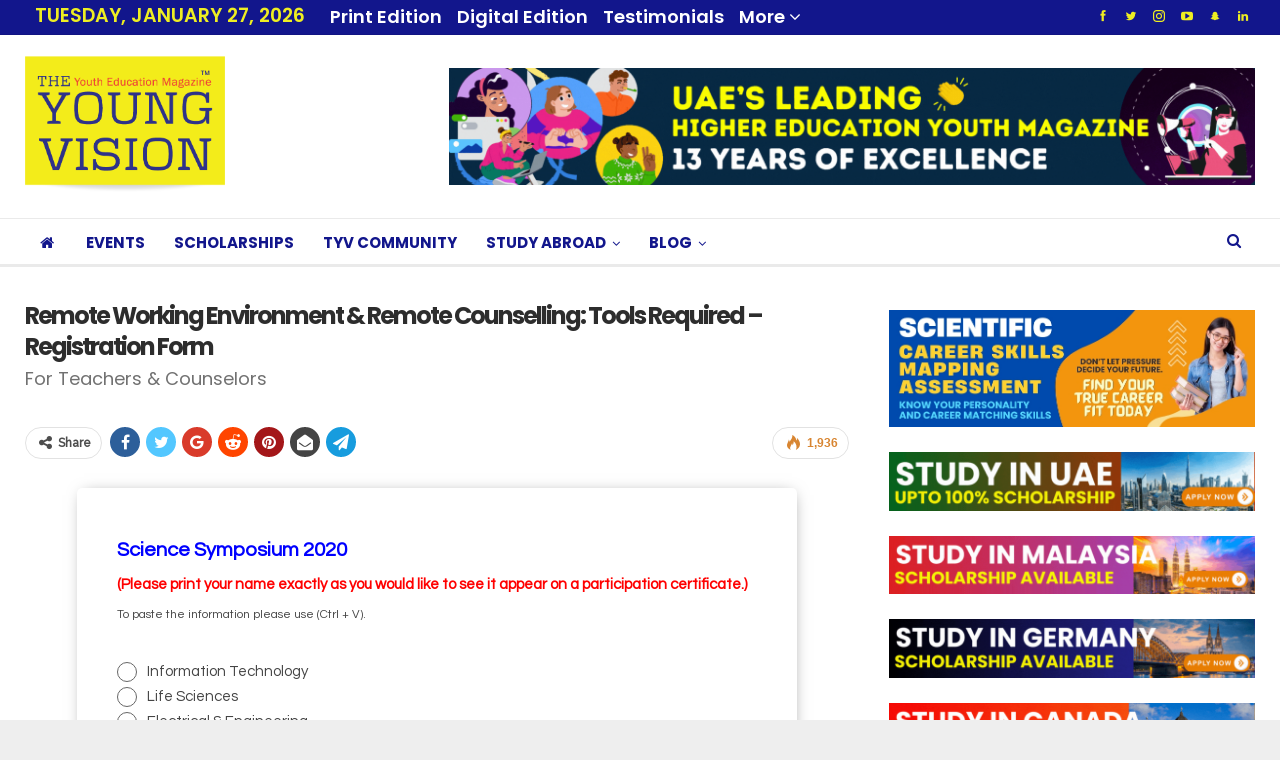

--- FILE ---
content_type: text/html; charset=UTF-8
request_url: https://theyoungvision.com/remote-working-environment-remote-counselling-tools-required-registration-form/
body_size: 57814
content:
	<!DOCTYPE html>
		<!--[if IE 8]>
	<html class="ie ie8" lang="en-US"> <![endif]-->
	<!--[if IE 9]>
	<html class="ie ie9" lang="en-US"> <![endif]-->
	<!--[if gt IE 9]><!-->
<html lang="en-US"> <!--<![endif]-->
	<head>
				<meta charset="UTF-8">
		<meta http-equiv="X-UA-Compatible" content="IE=edge">
		<meta name="viewport" content="width=device-width, initial-scale=1.0">
		<link rel="pingback" href="https://theyoungvision.com/xmlrpc.php"/>

		<title>Remote Working Environment &#038; Remote Counselling: Tools Required &#8211; Registration Form &#8211; The Young Vision &#8211; UAE&#039;s Top Higher Education Magazine for Senior High School &amp; University Students, Careers &amp; Skills Development</title>
    <style>
        .pro-wccp:before {
            content: "\f160";
            top: 3px;
        }
        .pro-wccp:before{
            color:#02CA03 !important
        }
        .pro-wccp {
            transform: rotate(45deg);
        }
    </style>
    <script id="wccp_pro_disable_selection">

var image_save_msg = 'You are not allowed to save images!';

var no_menu_msg = 'Context menu disabled!';

var smessage = "Alert: Content selection is disabled!!";


"use strict";
/* This because search property "includes" does not supported by IE*/
if (!String.prototype.includes) {
String.prototype.includes = function(search, start) {
  if (typeof start !== 'number') {
	start = 0;
  }

  if (start + search.length > this.length) {
	return false;
  } else {
	return this.indexOf(search, start) !== -1;
  }
};
}
/*////////////////////////////////////*/
let canCall = true;

function call_disable_copy_WithDelay(e) {
  if (canCall) {
    canCall = false;
    disable_copy(e);
    setTimeout(() => {
      canCall = true;
    }, 1000);
  }
}

function disable_copy(e)
{
	window.wccp_pro_iscontenteditable_flag = false;
	
	wccp_pro_log_to_console_if_allowed("disable_copy");
	
	var e = e || window.event; // also there is no e.target property in IE. instead IE uses window.event.srcElement
  	
	var target = e.target || e.srcElement;

	var elemtype = e.target.nodeName;
	
	elemtype = elemtype.toUpperCase();
	
	if (apply_class_exclusion(e) == "Yes") return true;

	if(wccp_pro_iscontenteditable(e) == true) {return true;}
	
	if(is_content_editable_element(current_clicked_element) == true)
	{
		return true;
	}
	else
	{
		if (smessage !== "" && e.detail == 2)
			show_wccp_pro_message(smessage);
		
		if (isSafari)
		{
			return true;
		}
		else
		{
			//wccp_pro_clear_any_selection();
			
			return false;
		}
	}
	
	/*disable context menu when shift + right click is pressed*/
	var shiftPressed = 0;
	
	var evt = e?e:window.event;
	
	if (parseInt(navigator.appVersion)>3) {
		
		if (document.layers && navigator.appName=="Netscape")
			
			shiftPressed = (e.modifiers-0>3);
			
		else
			
			shiftPressed = e.shiftKey;
			
		if (shiftPressed) {
			
			if (smessage !== "") show_wccp_pro_message(smessage);
			
			var isFirefox = typeof InstallTrigger !== 'undefined';   /* Firefox 1.0+ */
			
			if (isFirefox) {
			evt.cancelBubble = true;
			if (evt.stopPropagation) evt.stopPropagation();
			if (evt.preventDefault()) evt.preventDefault();
			show_wccp_pro_message (smessage);
			wccp_pro_clear_any_selection();
			return false;
			}
			
			wccp_pro_clear_any_selection();
			return false;
		}
	}
	
	if(e.which === 2 ){
	var clickedTag_a = (e==null) ? event.srcElement.tagName : e.target.tagName;
	   show_wccp_pro_message(smessage);
       wccp_pro_clear_any_selection(); return false;
    }
	var isSafari = /Safari/.test(navigator.userAgent) && /Apple Computer/.test(navigator.vendor);
	var checker_IMG = 'checked';
	if (elemtype == "IMG" && checker_IMG == 'checked' && e.detail == 2) {show_wccp_pro_message(alertMsg_IMG);wccp_pro_clear_any_selection();return false;}

    //elemtype must be merged by elemtype checker on function disable_copy & disable_hot_keys
	if (is_content_editable_element(elemtype) == false)
	{
		if (smessage !== "" && e.detail == 2)
			show_wccp_pro_message(smessage);
		
		if (isSafari)
		{
			return true;
		}
		else
		{
			wccp_pro_clear_any_selection(); return false;
		}
	}
	else
	{
		return true;
	}
}
////////////////////////////
function disable_copy_ie()
{
	wccp_pro_log_to_console_if_allowed("disable_copy_ie_function_started");
	
	var e = e || window.event;
	/*also there is no e.target property in IE.*/
	/*instead IE uses window.event.srcElement*/
  	var target = e.target || e.srcElement;
	
	var elemtype = window.event.srcElement.nodeName;
	
	elemtype = elemtype.toUpperCase();

	if(wccp_pro_iscontenteditable(e) == true) return true;
	
	if (apply_class_exclusion(e) == "Yes") return true;
	
	if (elemtype == "IMG") {show_wccp_pro_message(alertMsg_IMG);return false;}
	
	//elemtype must be merged by elemtype checker on function disable_copy & disable_hot_keys
	if (is_content_editable_element(elemtype) == false)
	{
		return false;
	}
}
function disable_drag_text(e)
{
	wccp_pro_log_to_console_if_allowed("disable_drag_text");
	
	/*var isSafari = /Safari/.test(navigator.userAgent) && /Apple Computer/.test(navigator.vendor);*/
	/*if (isSafari) {show_wccp_pro_message(alertMsg_IMG);return false;}*/
	
	var e = e || window.event; // also there is no e.target property in IE. instead IE uses window.event.srcElement*/
  	
	var target = e.target || e.srcElement;
	
	/*For contenteditable tags*/
	
	if (apply_class_exclusion(e) == "Yes") return true;

	var elemtype = e.target.nodeName;
	
	elemtype = elemtype.toUpperCase();
	
	var disable_drag_text_drop = 'checked';
	
	if (disable_drag_text_drop != "checked")  return true;
	
	if (window.location.href.indexOf("/user/") > -1) {
      return true; /*To allow users to drag & drop images when editing thier profiles*/
    }
	
	return false;
}

/*/////////////////special for safari Start////////////////*/
var onlongtouch;

var timer;

var touchduration = 1000; /*length of time we want the user to touch before we do something*/

var elemtype = "";

function touchstart(e)
{
	wccp_pro_log_to_console_if_allowed("touchstart");
	
	e = e || window.event;// also there is no e.target property in IE. instead IE uses window.event.srcElement
	
	var target = e.target || e.srcElement;

	var elemtype = e.target.nodeName;
	
	elemtype = elemtype.toUpperCase();
	
	//if (elemtype == "A") return;

	if (apply_class_exclusion(elemtype) == 'Yes') return;
	/*also there is no e.target property in IE.*/
	/*instead IE uses window.event.srcElement*/
	
	if(!wccp_pro_is_passive()) e.preventDefault();
	if (!timer) {
		timer = setTimeout(onlongtouch, touchduration);
	}
}

function touchend()
{
	wccp_pro_log_to_console_if_allowed("touchend");
	
    /*stops short touches from firing the event*/
    if (timer) {
        clearTimeout(timer);
        timer = null;
    }
	onlongtouch();
}

onlongtouch = function(e)/*this will clear the current selection if any_not_editable_thing selected*/
{
	wccp_pro_log_to_console_if_allowed("onlongtouch");
	
	if (is_content_editable_element(elemtype) == false)
	{
		if (window.getSelection) {
			if (window.getSelection().empty) { /*Chrome*/
			window.getSelection().empty();
			} else if (window.getSelection().removeAllRanges) {  /*Firefox*/
			window.getSelection().removeAllRanges();
			}
		} else if (document.selection) {  /*IE?*/
			var textRange = document.body.createTextRange();
			textRange.moveToElementText(element);
			textRange.select();

			document.selection.empty();
		}
		return false;
	}
};

document.addEventListener("DOMContentLoaded", function(event)
	{ 
		window.addEventListener("touchstart", touchstart, false);
		window.addEventListener("touchend", touchend, false);
	});


function wccp_pro_is_passive()
{
	wccp_pro_log_to_console_if_allowed("wccp_pro_is_passive");
	
	var cold = false,
	hike = function() {};

	try {
	var aid = Object.defineProperty({}, 'passive', {
	get() {cold = true}
	});
	window.addEventListener('test', hike, aid);
	window.removeEventListener('test', hike, aid);
	} catch (e) {}

	return cold;
}
/*/////////////////////////////////////////////////////////////////*/
function reEnable()
{
	return true;
}

if(navigator.userAgent.indexOf('MSIE')==-1) //If not IE
{
	document.ondragstart = disable_drag_text;
	document.onselectstart = call_disable_copy_WithDelay;
	document.onselectionchange = call_disable_copy_WithDelay;
	//document.onmousedown = disable_copy;
	//document.addEventListener('click', disable_copy, false);
	//document.addEventListener('click', set_current_clicked_element, false);
	document.addEventListener('mousedown', set_current_clicked_element, false);
	//document.onclick = reEnable;
}else
{
	document.onselectstart = disable_copy_ie;
}

var current_clicked_element = "";

var current_clicked_object = null;

function set_current_clicked_element(e)
{
	var e = e || window.event; // also there is no e.target property in IE. instead IE uses window.event.srcElement
  	
	var target = e.target || e.srcElement;

	var elemtype = e.target.nodeName;
	
	elemtype = elemtype.toUpperCase();
	
	current_clicked_element = elemtype;
	
	wccp_pro_log_to_console_if_allowed("current_clicked_element = " + current_clicked_element, arguments.callee.name);
}
</script>
	<script id="wccp_pro_css_disable_selection">
	function wccp_pro_msieversion() 
		{
			var ua = window.navigator.userAgent;
			var msie = ua.indexOf("MSIE");
			var msie2 = ua.indexOf("Edge");
			var msie3 = ua.indexOf("Trident");

		if (msie > -1 || msie2 > -1 || msie3 > -1) // If Internet Explorer, return version number
		{
			return "IE";
		}
		else  // If another browser, return 0
		{
			return "otherbrowser";
		}
	}
    
	var e = document.getElementsByTagName('H1')[0];
	if(e && wccp_pro_msieversion() == "IE")
	{
		e.setAttribute('unselectable',"on");
	}
	</script>
<script id="wccp_pro_disable_hot_keys">
/*****************For contenteditable tags***************/
var wccp_pro_iscontenteditable_flag = false;

function wccp_pro_iscontenteditable(e)
{
	var e = e || window.event; // also there is no e.target property in IE. instead IE uses window.event.srcElement
  	
	var target = e.target || e.srcElement;
	
	var iscontenteditable = "false";
		
	if(typeof target.getAttribute!="undefined" )
	{
		iscontenteditable = target.getAttribute("contenteditable"); // Return true or false as string
		
		if(typeof target.hasAttribute!="undefined")
		{
			if(target.hasAttribute("contenteditable"))
				iscontenteditable = true;
		}
	}
	
	wccp_pro_log_to_console_if_allowed("iscontenteditable:" + iscontenteditable);
	
	var iscontenteditable2 = false;
	
	if(typeof target.isContentEditable!="undefined" ) iscontenteditable2 = target.isContentEditable; // Return true or false as boolean

	if(target.parentElement !=null) iscontenteditable2 = target.parentElement.isContentEditable;
	
	if (iscontenteditable == "true" || iscontenteditable == true || iscontenteditable2 == true)
	{
		if(typeof target.style!="undefined" ) target.style.cursor = "text";
		
		wccp_pro_iscontenteditable_flag = true;
		
		wccp_pro_log_to_console_if_allowed("wccp_pro_iscontenteditable: true");
		
		return true;
	}
	wccp_pro_log_to_console_if_allowed("wccp_pro_iscontenteditable: false");
}
/******************************************************/
function wccp_pro_clear_any_selection()
{
	if(window.wccp_pro_iscontenteditable_flag == true) return;
	
	wccp_pro_log_to_console_if_allowed("wccp_pro_clear_any_selection");
	
	var myName = wccp_pro_clear_any_selection.caller.toString();
	
	myName = myName.substr('function '.length);
	
	myName = myName.substr(0, myName.indexOf('('));

	wccp_pro_log_to_console_if_allowed("called_by: " + myName);
	
	if (window.getSelection)
	{
		if (window.getSelection().empty)
		{  // Chrome
			window.getSelection().empty();
		} else if (window.getSelection().removeAllRanges) 
		{  // Firefox
			window.getSelection().removeAllRanges();
		}
	} else if (document.selection)
	{  // IE?
		document.selection.empty();
	}
	
	//show_wccp_pro_message("You are not allowed to make this operation");
}


/*Is content_editable element*/
function is_content_editable_element(element_name = "")
{
	if (element_name == "TEXT" || element_name == "#TEXT" || element_name == "TEXTAREA" || element_name == "INPUT" || element_name == "PASSWORD" || element_name == "SELECT" || element_name == "OPTION" || element_name == "EMBED" || element_name == "CODE" || element_name == "CODEBLOCK_WCCP")
	{
		wccp_pro_log_to_console_if_allowed("is_content_editable_element: true >>" + element_name);
		
		return true;
	}
	wccp_pro_log_to_console_if_allowed("is_content_editable_element: false >>" + element_name);
	
	return false;
}
/*Is selection enabled element*/
/*
function is_selection_enabled_element(element_name = "")
{
	if (is_content_editable_element == true)
	{
		wccp_pro_log_to_console_if_allowed("is_selection_enabled_element: true >>" + element_name);
		
		return true;
	}
	wccp_pro_log_to_console_if_allowed("is_selection_enabled_element: false >>" + element_name);
	
	return false;
}
*/
/*Hot keys function  */
function disable_hot_keys(e)
{
	wccp_pro_log_to_console_if_allowed("disable_hot_keys");
	
	e = e || window.event;
	
	//console.log(e);
	
	if (!e) return;
	
	var key;

		if(window.event)
			  key = window.event.keyCode;     /*IE*/
		else if (e.hasOwnProperty("which")) key = e.which;     /*firefox (97)*/

	wccp_pro_log_to_console_if_allowed("Data:", key);
	
			
		if (key == 123 || (e.ctrlKey && e.shiftKey && e.keyCode == 'J'.charCodeAt(0)) )//F12 chrome developer key disable
		{
			show_wccp_pro_message('You are not allowed to do this action on the current page!!');
			
			return false;
		}
		
	var elemtype = e.target.tagName;
	
	elemtype = elemtype.toUpperCase();
	
	var sel = getSelectionTextAndContainerElement();
	
	if(elemtype == "BODY" && sel.text != "") elemtype = sel.containerElement.tagName; /* no need for it when tag name is BODY, so we get the selected text tag name */

	/*elemtype must be merged by elemtype checker on function disable_copy & disable_copy_ie*/
	if (is_content_editable_element(elemtype) == true)
	{
		elemtype = 'TEXT';
	}
	
	if(wccp_pro_iscontenteditable(e) == true) elemtype = 'TEXT';
	
		if (key == 44)/*For any emement type, text elemtype is not excluded here, (prntscr (44)*/
		{
			copyTextToClipboard("");
			show_wccp_pro_message('You are not allowed to do this action on the current page!!');
			return false;
		}	
	if (e.ctrlKey || e.metaKey)
	{
		if (elemtype!= 'TEXT' && (key == 97 || key == 99 || key == 120 || key == 26 || key == 43))
		{
			 show_wccp_pro_message('Alert: You are not allowed to copy content or view source');
			 return false;
		}
		if (elemtype!= 'TEXT')
		{
						
			if (key == 65)
			{
				show_wccp_pro_message('You are not allowed to do this action on the current page!!');
				return false;
			}			
						
			if (key == 67)
			{
				show_wccp_pro_message('You are not allowed to do this action on the current page!!');
				return false;
			}			
						
			if (key == 88)
			{
				show_wccp_pro_message('You are not allowed to do this action on the current page!!');
				return false;
			}			
					}
				
		if (key == 85)
		{
			show_wccp_pro_message('You are not allowed to do this action on the current page!!');
			return false;
		}		
				if (key == 80)
		{
			show_wccp_pro_message('You are not allowed to do this action on the current page!!');
			return false;
		}		
				if (key == 44)
		{
			copyTextToClipboard("no");
			show_wccp_pro_message('You are not allowed to do this action on the current page!!');
			return false;
		}		
		
					if (key == 73)//F12 chrome developer key disable
			{
				show_wccp_pro_message('You are not allowed to do this action on the current page!!');
				return false;
			}
				
				
		if (key == 83)
		{
			show_wccp_pro_message('You are not allowed to do this action on the current page!!');
			return false;
		}    }
return true;
}


window.addEventListener('load', function (){
	if(window.Zepto || !window.jQuery) jQuery =  $;
	jQuery(document).ready(function() {
	  jQuery(document).bind("keyup keydown", disable_hot_keys);
	});
});

</script>
	<script id="wccp_pro_disable_Right_Click">

	function wccp_pro_nocontext(e)
	{
		wccp_pro_log_to_console_if_allowed("wccp_pro_nocontext function");
		
		const caller = wccp_pro_nocontext.caller;
		
		if (caller) wccp_pro_log_to_console_if_allowed("Caller function is: " + caller.name);
		
		e = e || window.event; // also there is no e.target property in IE. instead IE uses window.event.srcElement
		
		if (apply_class_exclusion(e) == 'Yes') return true;
		
		var exception_tags = 'NOTAG,';
		
		var clickedTag = (e==null) ? event.srcElement.tagName : e.target.tagName;
		
		wccp_pro_log_to_console_if_allowed("clickedTag: " + clickedTag);
		
		var target = e.target || e.srcElement;
		
		var parent_tag = ""; var parent_of_parent_tag = "";
		
		if(target.parentElement != null)
		{
			parent_tag = target.parentElement.tagName;
			
			if(target.parentElement.parentElement != null) parent_of_parent_tag = target.parentElement.parentElement.tagName;
		}
		
		var checker = 'checked';
		if ((clickedTag == "IMG" || clickedTag == "FIGURE" || clickedTag == "SVG" || clickedTag == "PROTECTEDIMGDIV") && checker == 'checked') {
			if (alertMsg_IMG != "")show_wccp_pro_message(alertMsg_IMG);
			return false;
		}else {exception_tags = exception_tags + 'IMG,';}
		
		checker = '';
		if ((clickedTag == "VIDEO" || clickedTag == "PROTECTEDWCCPVIDEO" || clickedTag == "EMBED") && checker == 'checked') {
			if (alertMsg_VIDEO != "")show_wccp_pro_message(alertMsg_VIDEO);
			return false;
		}else {exception_tags = exception_tags + 'VIDEO,PROTECTEDWCCPVIDEO,EMBED,';}
		
		checker = 'checked';
		if ((clickedTag == "A" || clickedTag == "TIME" || parent_tag == "A" || parent_of_parent_tag == "A") && checker == 'checked') {
			if (alertMsg_A != "")show_wccp_pro_message(alertMsg_A);
			return false;
		}else {exception_tags = exception_tags + 'A,';if(parent_tag == "A" || parent_of_parent_tag == "A") clickedTag = "A";}

		checker = 'checked';
		if ((clickedTag == "P" || clickedTag == "B" || clickedTag == "FONT" ||  clickedTag == "LI" || clickedTag == "UL" || clickedTag == "STRONG" || clickedTag == "OL" || clickedTag == "BLOCKQUOTE" || clickedTag == "TH" || clickedTag == "TR" || clickedTag == "TD" || clickedTag == "SPAN" || clickedTag == "EM" || clickedTag == "SMALL" || clickedTag == "I" || clickedTag == "BUTTON") && checker == 'checked') {
			if (alertMsg_PB != "")show_wccp_pro_message(alertMsg_PB);
			return false;
		}else {exception_tags = exception_tags + 'P,B,FONT,LI,UL,STRONG,OL,BLOCKQUOTE,TD,SPAN,EM,SMALL,I,BUTTON,';}
		
		checker = 'checked';
		if ((clickedTag == "INPUT" || clickedTag == "PASSWORD") && checker == 'checked') {
			if (alertMsg_INPUT != "")show_wccp_pro_message(alertMsg_INPUT);
			return false;
		}else {exception_tags = exception_tags + 'INPUT,PASSWORD,';}
		
		checker = 'checked';
		if ((clickedTag == "H1" || clickedTag == "H2" || clickedTag == "H3" || clickedTag == "H4" || clickedTag == "H5" || clickedTag == "H6" || clickedTag == "ASIDE" || clickedTag == "NAV") && checker == 'checked') {
			if (alertMsg_H != "")show_wccp_pro_message(alertMsg_H);
			return false;
		}else {exception_tags = exception_tags + 'H1,H2,H3,H4,H5,H6,';}
		
		checker = 'checked';
		if (clickedTag == "TEXTAREA" && checker == 'checked') {
			if (alertMsg_TEXTAREA != "")show_wccp_pro_message(alertMsg_TEXTAREA);
			return false;
		}else {exception_tags = exception_tags + 'TEXTAREA,';}
		
		checker = 'checked';
		if ((clickedTag == "DIV" || clickedTag == "BODY" || clickedTag == "HTML" || clickedTag == "ARTICLE" || clickedTag == "SECTION" || clickedTag == "NAV" || clickedTag == "HEADER" || clickedTag == "FOOTER") && checker == 'checked') {
			if (alertMsg_EmptySpaces != "")show_wccp_pro_message(alertMsg_EmptySpaces);
			return false;
		}
		else
		{
			if (exception_tags.indexOf(clickedTag)!=-1)
			{
				return true;
			}
			else
			return false;
		}
	}
	
	function disable_drag_images(e)
	{return;
		wccp_pro_log_to_console_if_allowed("disable_drag_images");
		
		var e = e || window.event; // also there is no e.target property in IE. instead IE uses window.event.srcElement
		
		var target = e.target || e.srcElement;
		
		//For contenteditable tags
		if (apply_class_exclusion(e) == "Yes") return true;

		var elemtype = e.target.nodeName;
		
		if (elemtype != "IMG") {return;}
		
		elemtype = elemtype.toUpperCase();
		
		var disable_drag_drop_images = 'checked';
		
		if (disable_drag_drop_images != "checked")  return true;
		
		if (window.location.href.indexOf("/user/") > -1) {
		  return true; //To allow users to drag & drop images when editing thier profiles
		}
		
		show_wccp_pro_message(alertMsg_IMG);
		
		return false;
	}
	
	var alertMsg_IMG = "Alert: Protected image";
	var alertMsg_A = "Alert: This link is protected";
	var alertMsg_PB = "Alert: Right click on text is disabled";
	var alertMsg_INPUT = "Alert: Right click is disabled";
	var alertMsg_H = "Alert: Right click on headlines is disabled";
	var alertMsg_TEXTAREA = "Alert: Right click is disabled";
	var alertMsg_EmptySpaces = "Alert: Right click on empty spaces is disabled";
	var alertMsg_VIDEO = "Alert: Right click on videos is disabled";
	//document.oncontextmenu=null;
	window.addEventListener('load', function (){
	if(window.Zepto || !window.jQuery) jQuery =  $;
	jQuery(document).ready(function(){
		jQuery(document).on('contextmenu', wccp_pro_nocontext);
	});
	});
	window.addEventListener('load', function (){
	if (typeof jQuery === 'undefined')
	{
		alert("no jquery");
		document.oncontextmenu = wccp_pro_nocontext;
		document.addEventListener("contextmenu",wccp_pro_nocontext);
		window.addEventListener("contextmenu",wccp_pro_nocontext);
	}
	});
</script>
	
	<script id="wccp_pro_disable_drag_images">
	document.ondragstart = disable_drag_images;
		window.addEventListener('load', function (){
			if(window.Zepto || !window.jQuery) jQuery =  $;
			jQuery(document).ready(function(){
				jQuery('img').each(function() {
					jQuery(this).attr('draggable', false);
				});
			});
		});
	</script>
	<style id="wccp_pro_style1">
		img{
			-moz-user-select: none;
			-webkit-user-select: none;
			-ms-user-select: none;
			-khtml-user-select: none;
			user-select: none;
			-webkit-user-drag: none;
		}
	</style>
<script id="wccp_pro_class_exclusion">
function copyToClipboard(elem) {
	  // create hidden text element, if it doesn't already exist
    var targetId = "_wccp_pro_hiddenCopyText_";
    {
        // must use a temporary form element for the selection and copy
        target = document.getElementById(targetId);
        if (!target) {
            var target = document.createElement("textarea");
            target.style.position = "absolute";
            target.style.left = "-9999px";
            target.style.top = "0";
            target.id = targetId;
            document.body.appendChild(target);
        }
        target.textContent = elem.textContent;
    }
    // select the content
    var currentFocus = document.activeElement;
    target.focus();
    target.setSelectionRange(0, target.value.length);
    
    // copy the selection
    var succeed;
    try {
    	  succeed = document.execCommand("copy");
    } catch(e) {
        succeed = false;
    }

    // restore original focus
    if (currentFocus && typeof currentFocus.focus === "function") {
        currentFocus.focus();
    }
    
    
	// clear temporary content
	target.textContent = "";
	document.getElementsByTagName('span')[0].innerHTML = " ";
    return succeed;
}
/**************************************************/
function wccp_pro_log_to_console_if_allowed(data = "")
{//return;
	var myName = "";
	
	if(wccp_pro_log_to_console_if_allowed.caller != null) myName = wccp_pro_log_to_console_if_allowed.caller.toString();
	
	myName = myName.substr('function '.length);
	
	myName = myName.substr(0, myName.indexOf('('));
	
	}
/**************************************************/
function fallbackCopyTextToClipboard(text) {
  var textArea = document.createElement("textarea");
  textArea.value = text;
  document.body.appendChild(textArea);
  textArea.focus();
  textArea.select();

  try {
    var successful = document.execCommand("copy");
    var msg = successful ? "successful" : "unsuccessful";
    wccp_pro_log_to_console_if_allowed("Fallback: Copying text command was " + msg);
  } catch (err) {
    console.error("Fallback: Oops, unable to copy", err);
  }

  document.body.removeChild(textArea);
}
/*****************************************/
function copyTextToClipboard(text) {
  if (!navigator.clipboard) {
    fallbackCopyTextToClipboard(text);
    return;
  }
  navigator.clipboard.writeText(text).then(
    function() {
      console.log("Async: Copying to clipboard was successful!");
    },
    function(err) {
      console.error("Async: Could not copy text: ", err);
    }
  );
}
/*****************************************/
/*getSelectionTextAndContainerElement*/
function getSelectionTextAndContainerElement()
{
    var text = "", containerElement = null;
    if (typeof window.getSelection != "undefined") {
        var sel = window.getSelection();
        if (sel.rangeCount) {
            var node = sel.getRangeAt(0).commonAncestorContainer;
            containerElement = node.nodeType == 1 ? node : node.parentNode;
			if (typeof(containerElement.parentElement) != 'undefined') current_clicked_object = containerElement.parentElement;
            text = sel.toString();
        }
    } else if (typeof document.selection != "undefined" && document.selection.type != "Control")
	{
        var textRange = document.selection.createRange();
        containerElement = textRange.parentElement();
        text = textRange.text;
    }
    
	return {
        text: text,
        containerElement: containerElement
    };
}

function getSelectionParentElement() {
    var parentEl = null, sel;
	
    if (window.getSelection) {
        sel = window.getSelection();
        if (sel.rangeCount) {
            parentEl = sel.getRangeAt(0).commonAncestorContainer;
			//sel.getRangeAt(0).startContainer.parentNode;
            if (parentEl.nodeType != 1) {
                parentEl = parentEl.parentNode;
            }
        }
    } else if ( (sel = document.selection) && sel.type != "Control") {
        parentEl = sel.createRange().parentElement();
    }
	
	let arr = new Array();
	
	arr["nodeName"] = "cant_find_parent_element";
	
	if(parentEl != null)
		return parentEl;
	else
		return arr;
}
/*****************************************/
function sleep(ms) {
    return new Promise(resolve => setTimeout(resolve, ms));
}
/*****************************************/
</script>

<script id="apply_class_exclusion">
function apply_class_exclusion(e)
{
	wccp_pro_log_to_console_if_allowed(e);
	
	var my_return = 'No';
	
	var e = e || window.event; // also there is no e.target property in IE. instead IE uses window.event.srcElement
  	
	var target = e.target || e.srcElement || e || 'nothing';
	
	var excluded_classes = '' + '';
	
	var class_to_exclude = "";
	
	if(target.parentElement != null)
	{
		class_to_exclude = target.className + ' ' + target.parentElement.className || '';
	}else{
		class_to_exclude = target.className;
	}
	
	var class_to_exclude_array = Array();
	
	//console.log(class_to_exclude);
	
	if (typeof(class_to_exclude) != 'undefined') class_to_exclude_array = class_to_exclude.split(" ");
	
	//console.log (class_to_exclude_array);
	
	class_to_exclude_array.forEach(function(item)
	{
		if(item != '' && excluded_classes.indexOf(item)>=0)
		{
			//target.style.cursor = "text";
			
			//console.log ('Yes');
			
			my_return = 'Yes';
		}
	});

	try {
		class_to_exclude = target.parentElement.getAttribute('class') || target.parentElement.className || '';
		}
	catch(err) 
		{
		class_to_exclude = '';
		}
	
	if(class_to_exclude != '' && excluded_classes.indexOf(class_to_exclude)>=0)
	{
		//target.style.cursor = "text";
		my_return = 'Yes';
	}

	return my_return;
}
</script>
<style id="wccp_pro_style2" data-asas-style="">

	
	*[contenteditable] , [contenteditable] *,*[contenteditable="true"] , [contenteditable="true"] * { /* for contenteditable tags*/ , /* for tags inside contenteditable tags*/
	  -webkit-user-select: auto !important;
	  cursor: text !important;
	  user-select: text !important;
	  pointer-events: auto !important;
	}
	
	/*
	*[contenteditable]::selection, [contenteditable] *::selection, [contenteditable="true"]::selection, [contenteditable="true"] *::selection { background: Highlight !important; color: HighlightText !important;}
	*[contenteditable]::-moz-selection, [contenteditable="true"] *::-moz-selection { background: Highlight !important; color: HighlightText !important;}
	input::selection,textarea::selection, code::selection, code > *::selection { background: Highlight !important; color: HighlightText !important;}
	input::-moz-selection,textarea::-moz-selection, code::-moz-selection, code > *::-moz-selection { background: Highlight !important; color: HighlightText !important;}
	*/
	a{ cursor: pointer ; pointer-events: auto !important;}

	</style><style>TEXT,TEXTAREA,input[type="text"] {cursor: text !important; user-select: text !important;}</style>	<script id="wccp_pro_alert_message">
	window.addEventListener('DOMContentLoaded', function() {}); //This line to stop JS deffer function in wp-rockt pluign
	
	window.addEventListener('load', function (){
		// Create the first div element with the "oncontextmenu" attribute
		const wccp_pro_mask = document.createElement('div');
		wccp_pro_mask.setAttribute('oncontextmenu', 'return false;');
		wccp_pro_mask.setAttribute('id', 'wccp_pro_mask');

		// Create the second div element with the "msgmsg-box-wpcp hideme" classes
		const wpcp_error_message = document.createElement('div');
		wpcp_error_message.setAttribute('id', 'wpcp-error-message');
		wpcp_error_message.setAttribute('class', 'msgmsg-box-wpcp hideme');

		// Add a span element with the "error: " text inside the second div
		const error_span = document.createElement('span');
		error_span.innerText = 'error: ';
		wpcp_error_message.appendChild(error_span);

		// Add the error message text inside the second div
		const error_text = document.createTextNode('Alert: Content selection is disabled!!');
		wpcp_error_message.appendChild(error_text);

		// Add the div elements to the document body
		document.body.appendChild(wccp_pro_mask);
		document.body.appendChild(wpcp_error_message);
	});

	var timeout_result;
	function show_wccp_pro_message(smessage="", style="")
	{
		wccp_pro_log_to_console_if_allowed(smessage);
				
		timeout = 3000;
		
		if(style == "") style = "warning-wpcp";
		
		if (smessage !== "" && timeout!=0)
		{
			var smessage_text = smessage;
			jquery_fadeTo();
			document.getElementById("wpcp-error-message").innerHTML = smessage_text;
			document.getElementById("wpcp-error-message").className = "msgmsg-box-wpcp showme " + style;
			clearTimeout(timeout_result);
			timeout_result = setTimeout(hide_message, timeout);
		}
		else
		{
			clearTimeout(timeout_result);
			timeout_result = setTimeout(hide_message, timeout);
		}
	}
	function hide_message()
	{
		jquery_fadeOut();
		document.getElementById("wpcp-error-message").className = "msgmsg-box-wpcp warning-wpcp hideme";
	}
	function jquery_fadeTo()
	{
		try {
			jQuery("#wccp_pro_mask").fadeTo("slow", 0.3);
		}
		catch(err) {
			//alert(err.message);
			}
	}
	function jquery_fadeOut()
	{
		try {
			jQuery("#wccp_pro_mask").fadeOut( "slow" );
		}
		catch(err) {}
	}
	</script>
	<style>
	#wccp_pro_mask
	{
		position: absolute;
		bottom: 0;
		left: 0;
		position: fixed;
		right: 0;
		top: 0;
		background-color: #000;
		pointer-events: none;
		display: none;
		z-index: 10000;
		animation: 0.5s ease 0s normal none 1 running ngdialog-fadein;
		background: rgba(0, 0, 0, 0.4) none repeat scroll 0 0;
	}
	#wpcp-error-message {
	    direction: ltr;
	    text-align: center;
	    transition: opacity 900ms ease 0s;
		pointer-events: none;
	    z-index: 99999999;
	}
	.hideme {
    	opacity:0;
    	visibility: hidden;
	}
	.showme {
    	opacity:1;
    	visibility: visible;
	}
	.msgmsg-box-wpcp {
		border-radius: 10px;
		color: #555555;
		font-family: Tahoma;
		font-size: 12px;
		margin: 10px !important;
		padding: 10px 36px !important;
		position: fixed;
		width: 255px;
		top: 50%;
		left: 50%;
		margin-top: -10px !important;
		margin-left: -130px !important;
	}
	.msgmsg-box-wpcp b {
		font-weight:bold;
	}
		.warning-wpcp {
		background:#ffecec url('https://theyoungvision.com/wp-content/plugins/wccp-pro/images/warning.png') no-repeat 10px 50%;
		border:1px solid #f2bfbf;
		-webkit-box-shadow: 0px 0px 34px 2px #f2bfbf;
		-moz-box-shadow: 0px 0px 34px 2px #f2bfbf;
		box-shadow: 0px 0px 34px 2px #f2bfbf;
	}
	.success-wpcp {
		background: #fafafa url('https://theyoungvision.com/wp-content/plugins/wccp-pro/images/success.png') no-repeat 10px 50%;
		border: 1px solid #00b38f;
		box-shadow: 0px 0px 34px 2px #adc;
	}
    </style>
<meta name='robots' content='max-image-preview:large' />

<!-- Better Open Graph, Schema.org & Twitter Integration -->
<meta property="og:locale" content="en_us"/>
<meta property="og:site_name" content="The Young Vision - UAE&#039;s Top Higher Education Magazine for Senior High School &amp; University Students, Careers &amp; Skills Development"/>
<meta property="og:url" content="https://theyoungvision.com/remote-working-environment-remote-counselling-tools-required-registration-form/"/>
<meta property="og:title" content="Remote Working Environment &#038; Remote Counselling: Tools Required &#8211; Registration Form"/>
<meta property="og:image" content="https://theyoungvision.com/wp-content/uploads/2020/12/97773939_3655360724490988_9107059245827751936_o.jpg"/>
<meta property="article:section" content="The Young Vision"/>
<meta property="og:description" content="The Young Vision UAE&#039;s Leading Higher Education Youth Magazine is a leading platform for students, educators, and industry experts, providing insights into higher education, career guidance, skills development, and industry trends. Connecting high school and university students, teachers, professors, education providers, and EdTech companies across the UAE, GCC, Middle East _ Oman, Qatar, Bahrain, Kuwait, Saudi Arabia, USA, UK, Canada, Australia, and beyond, we deliver the latest in academic innovations, career opportunities, scholarships, digital learning, and future skills. Stay ahead with expert analysis on STEM, AI in education, sustainability, and workforce readiness, making education more accessible, innovative, and future-focused."/>
<meta property="og:type" content="article"/>
<meta name="twitter:card" content="summary"/>
<meta name="twitter:url" content="https://theyoungvision.com/remote-working-environment-remote-counselling-tools-required-registration-form/"/>
<meta name="twitter:title" content="Remote Working Environment &#038; Remote Counselling: Tools Required &#8211; Registration Form"/>
<meta name="twitter:description" content="The Young Vision UAE&#039;s Leading Higher Education Youth Magazine is a leading platform for students, educators, and industry experts, providing insights into higher education, career guidance, skills development, and industry trends. Connecting high school and university students, teachers, professors, education providers, and EdTech companies across the UAE, GCC, Middle East _ Oman, Qatar, Bahrain, Kuwait, Saudi Arabia, USA, UK, Canada, Australia, and beyond, we deliver the latest in academic innovations, career opportunities, scholarships, digital learning, and future skills. Stay ahead with expert analysis on STEM, AI in education, sustainability, and workforce readiness, making education more accessible, innovative, and future-focused."/>
<meta name="twitter:image" content="https://theyoungvision.com/wp-content/uploads/2020/12/97773939_3655360724490988_9107059245827751936_o.jpg"/>
<!-- / Better Open Graph, Schema.org & Twitter Integration. -->
<link rel='dns-prefetch' href='//fonts.googleapis.com' />
<link rel="alternate" type="application/rss+xml" title="The Young Vision - UAE&#039;s Top Higher Education Magazine for Senior High School &amp; University Students, Careers &amp; Skills Development &raquo; Feed" href="https://theyoungvision.com/feed/" />
<link rel="alternate" type="application/rss+xml" title="The Young Vision - UAE&#039;s Top Higher Education Magazine for Senior High School &amp; University Students, Careers &amp; Skills Development &raquo; Comments Feed" href="https://theyoungvision.com/comments/feed/" />
<link rel="alternate" type="application/rss+xml" title="The Young Vision - UAE&#039;s Top Higher Education Magazine for Senior High School &amp; University Students, Careers &amp; Skills Development &raquo; Remote Working Environment &#038; Remote Counselling: Tools Required &#8211; Registration Form Comments Feed" href="https://theyoungvision.com/remote-working-environment-remote-counselling-tools-required-registration-form/feed/" />
<link rel="alternate" title="oEmbed (JSON)" type="application/json+oembed" href="https://theyoungvision.com/wp-json/oembed/1.0/embed?url=https%3A%2F%2Ftheyoungvision.com%2Fremote-working-environment-remote-counselling-tools-required-registration-form%2F" />
<link rel="alternate" title="oEmbed (XML)" type="text/xml+oembed" href="https://theyoungvision.com/wp-json/oembed/1.0/embed?url=https%3A%2F%2Ftheyoungvision.com%2Fremote-working-environment-remote-counselling-tools-required-registration-form%2F&#038;format=xml" />
<style id='wp-img-auto-sizes-contain-inline-css' type='text/css'>
img:is([sizes=auto i],[sizes^="auto," i]){contain-intrinsic-size:3000px 1500px}
/*# sourceURL=wp-img-auto-sizes-contain-inline-css */
</style>
<style id='wp-emoji-styles-inline-css' type='text/css'>

	img.wp-smiley, img.emoji {
		display: inline !important;
		border: none !important;
		box-shadow: none !important;
		height: 1em !important;
		width: 1em !important;
		margin: 0 0.07em !important;
		vertical-align: -0.1em !important;
		background: none !important;
		padding: 0 !important;
	}
/*# sourceURL=wp-emoji-styles-inline-css */
</style>
<style id='wp-block-library-inline-css' type='text/css'>
:root{--wp-block-synced-color:#7a00df;--wp-block-synced-color--rgb:122,0,223;--wp-bound-block-color:var(--wp-block-synced-color);--wp-editor-canvas-background:#ddd;--wp-admin-theme-color:#007cba;--wp-admin-theme-color--rgb:0,124,186;--wp-admin-theme-color-darker-10:#006ba1;--wp-admin-theme-color-darker-10--rgb:0,107,160.5;--wp-admin-theme-color-darker-20:#005a87;--wp-admin-theme-color-darker-20--rgb:0,90,135;--wp-admin-border-width-focus:2px}@media (min-resolution:192dpi){:root{--wp-admin-border-width-focus:1.5px}}.wp-element-button{cursor:pointer}:root .has-very-light-gray-background-color{background-color:#eee}:root .has-very-dark-gray-background-color{background-color:#313131}:root .has-very-light-gray-color{color:#eee}:root .has-very-dark-gray-color{color:#313131}:root .has-vivid-green-cyan-to-vivid-cyan-blue-gradient-background{background:linear-gradient(135deg,#00d084,#0693e3)}:root .has-purple-crush-gradient-background{background:linear-gradient(135deg,#34e2e4,#4721fb 50%,#ab1dfe)}:root .has-hazy-dawn-gradient-background{background:linear-gradient(135deg,#faaca8,#dad0ec)}:root .has-subdued-olive-gradient-background{background:linear-gradient(135deg,#fafae1,#67a671)}:root .has-atomic-cream-gradient-background{background:linear-gradient(135deg,#fdd79a,#004a59)}:root .has-nightshade-gradient-background{background:linear-gradient(135deg,#330968,#31cdcf)}:root .has-midnight-gradient-background{background:linear-gradient(135deg,#020381,#2874fc)}:root{--wp--preset--font-size--normal:16px;--wp--preset--font-size--huge:42px}.has-regular-font-size{font-size:1em}.has-larger-font-size{font-size:2.625em}.has-normal-font-size{font-size:var(--wp--preset--font-size--normal)}.has-huge-font-size{font-size:var(--wp--preset--font-size--huge)}.has-text-align-center{text-align:center}.has-text-align-left{text-align:left}.has-text-align-right{text-align:right}.has-fit-text{white-space:nowrap!important}#end-resizable-editor-section{display:none}.aligncenter{clear:both}.items-justified-left{justify-content:flex-start}.items-justified-center{justify-content:center}.items-justified-right{justify-content:flex-end}.items-justified-space-between{justify-content:space-between}.screen-reader-text{border:0;clip-path:inset(50%);height:1px;margin:-1px;overflow:hidden;padding:0;position:absolute;width:1px;word-wrap:normal!important}.screen-reader-text:focus{background-color:#ddd;clip-path:none;color:#444;display:block;font-size:1em;height:auto;left:5px;line-height:normal;padding:15px 23px 14px;text-decoration:none;top:5px;width:auto;z-index:100000}html :where(.has-border-color){border-style:solid}html :where([style*=border-top-color]){border-top-style:solid}html :where([style*=border-right-color]){border-right-style:solid}html :where([style*=border-bottom-color]){border-bottom-style:solid}html :where([style*=border-left-color]){border-left-style:solid}html :where([style*=border-width]){border-style:solid}html :where([style*=border-top-width]){border-top-style:solid}html :where([style*=border-right-width]){border-right-style:solid}html :where([style*=border-bottom-width]){border-bottom-style:solid}html :where([style*=border-left-width]){border-left-style:solid}html :where(img[class*=wp-image-]){height:auto;max-width:100%}:where(figure){margin:0 0 1em}html :where(.is-position-sticky){--wp-admin--admin-bar--position-offset:var(--wp-admin--admin-bar--height,0px)}@media screen and (max-width:600px){html :where(.is-position-sticky){--wp-admin--admin-bar--position-offset:0px}}

/*# sourceURL=wp-block-library-inline-css */
</style><style id='global-styles-inline-css' type='text/css'>
:root{--wp--preset--aspect-ratio--square: 1;--wp--preset--aspect-ratio--4-3: 4/3;--wp--preset--aspect-ratio--3-4: 3/4;--wp--preset--aspect-ratio--3-2: 3/2;--wp--preset--aspect-ratio--2-3: 2/3;--wp--preset--aspect-ratio--16-9: 16/9;--wp--preset--aspect-ratio--9-16: 9/16;--wp--preset--color--black: #000000;--wp--preset--color--cyan-bluish-gray: #abb8c3;--wp--preset--color--white: #ffffff;--wp--preset--color--pale-pink: #f78da7;--wp--preset--color--vivid-red: #cf2e2e;--wp--preset--color--luminous-vivid-orange: #ff6900;--wp--preset--color--luminous-vivid-amber: #fcb900;--wp--preset--color--light-green-cyan: #7bdcb5;--wp--preset--color--vivid-green-cyan: #00d084;--wp--preset--color--pale-cyan-blue: #8ed1fc;--wp--preset--color--vivid-cyan-blue: #0693e3;--wp--preset--color--vivid-purple: #9b51e0;--wp--preset--gradient--vivid-cyan-blue-to-vivid-purple: linear-gradient(135deg,rgb(6,147,227) 0%,rgb(155,81,224) 100%);--wp--preset--gradient--light-green-cyan-to-vivid-green-cyan: linear-gradient(135deg,rgb(122,220,180) 0%,rgb(0,208,130) 100%);--wp--preset--gradient--luminous-vivid-amber-to-luminous-vivid-orange: linear-gradient(135deg,rgb(252,185,0) 0%,rgb(255,105,0) 100%);--wp--preset--gradient--luminous-vivid-orange-to-vivid-red: linear-gradient(135deg,rgb(255,105,0) 0%,rgb(207,46,46) 100%);--wp--preset--gradient--very-light-gray-to-cyan-bluish-gray: linear-gradient(135deg,rgb(238,238,238) 0%,rgb(169,184,195) 100%);--wp--preset--gradient--cool-to-warm-spectrum: linear-gradient(135deg,rgb(74,234,220) 0%,rgb(151,120,209) 20%,rgb(207,42,186) 40%,rgb(238,44,130) 60%,rgb(251,105,98) 80%,rgb(254,248,76) 100%);--wp--preset--gradient--blush-light-purple: linear-gradient(135deg,rgb(255,206,236) 0%,rgb(152,150,240) 100%);--wp--preset--gradient--blush-bordeaux: linear-gradient(135deg,rgb(254,205,165) 0%,rgb(254,45,45) 50%,rgb(107,0,62) 100%);--wp--preset--gradient--luminous-dusk: linear-gradient(135deg,rgb(255,203,112) 0%,rgb(199,81,192) 50%,rgb(65,88,208) 100%);--wp--preset--gradient--pale-ocean: linear-gradient(135deg,rgb(255,245,203) 0%,rgb(182,227,212) 50%,rgb(51,167,181) 100%);--wp--preset--gradient--electric-grass: linear-gradient(135deg,rgb(202,248,128) 0%,rgb(113,206,126) 100%);--wp--preset--gradient--midnight: linear-gradient(135deg,rgb(2,3,129) 0%,rgb(40,116,252) 100%);--wp--preset--font-size--small: 13px;--wp--preset--font-size--medium: 20px;--wp--preset--font-size--large: 36px;--wp--preset--font-size--x-large: 42px;--wp--preset--spacing--20: 0.44rem;--wp--preset--spacing--30: 0.67rem;--wp--preset--spacing--40: 1rem;--wp--preset--spacing--50: 1.5rem;--wp--preset--spacing--60: 2.25rem;--wp--preset--spacing--70: 3.38rem;--wp--preset--spacing--80: 5.06rem;--wp--preset--shadow--natural: 6px 6px 9px rgba(0, 0, 0, 0.2);--wp--preset--shadow--deep: 12px 12px 50px rgba(0, 0, 0, 0.4);--wp--preset--shadow--sharp: 6px 6px 0px rgba(0, 0, 0, 0.2);--wp--preset--shadow--outlined: 6px 6px 0px -3px rgb(255, 255, 255), 6px 6px rgb(0, 0, 0);--wp--preset--shadow--crisp: 6px 6px 0px rgb(0, 0, 0);}:where(.is-layout-flex){gap: 0.5em;}:where(.is-layout-grid){gap: 0.5em;}body .is-layout-flex{display: flex;}.is-layout-flex{flex-wrap: wrap;align-items: center;}.is-layout-flex > :is(*, div){margin: 0;}body .is-layout-grid{display: grid;}.is-layout-grid > :is(*, div){margin: 0;}:where(.wp-block-columns.is-layout-flex){gap: 2em;}:where(.wp-block-columns.is-layout-grid){gap: 2em;}:where(.wp-block-post-template.is-layout-flex){gap: 1.25em;}:where(.wp-block-post-template.is-layout-grid){gap: 1.25em;}.has-black-color{color: var(--wp--preset--color--black) !important;}.has-cyan-bluish-gray-color{color: var(--wp--preset--color--cyan-bluish-gray) !important;}.has-white-color{color: var(--wp--preset--color--white) !important;}.has-pale-pink-color{color: var(--wp--preset--color--pale-pink) !important;}.has-vivid-red-color{color: var(--wp--preset--color--vivid-red) !important;}.has-luminous-vivid-orange-color{color: var(--wp--preset--color--luminous-vivid-orange) !important;}.has-luminous-vivid-amber-color{color: var(--wp--preset--color--luminous-vivid-amber) !important;}.has-light-green-cyan-color{color: var(--wp--preset--color--light-green-cyan) !important;}.has-vivid-green-cyan-color{color: var(--wp--preset--color--vivid-green-cyan) !important;}.has-pale-cyan-blue-color{color: var(--wp--preset--color--pale-cyan-blue) !important;}.has-vivid-cyan-blue-color{color: var(--wp--preset--color--vivid-cyan-blue) !important;}.has-vivid-purple-color{color: var(--wp--preset--color--vivid-purple) !important;}.has-black-background-color{background-color: var(--wp--preset--color--black) !important;}.has-cyan-bluish-gray-background-color{background-color: var(--wp--preset--color--cyan-bluish-gray) !important;}.has-white-background-color{background-color: var(--wp--preset--color--white) !important;}.has-pale-pink-background-color{background-color: var(--wp--preset--color--pale-pink) !important;}.has-vivid-red-background-color{background-color: var(--wp--preset--color--vivid-red) !important;}.has-luminous-vivid-orange-background-color{background-color: var(--wp--preset--color--luminous-vivid-orange) !important;}.has-luminous-vivid-amber-background-color{background-color: var(--wp--preset--color--luminous-vivid-amber) !important;}.has-light-green-cyan-background-color{background-color: var(--wp--preset--color--light-green-cyan) !important;}.has-vivid-green-cyan-background-color{background-color: var(--wp--preset--color--vivid-green-cyan) !important;}.has-pale-cyan-blue-background-color{background-color: var(--wp--preset--color--pale-cyan-blue) !important;}.has-vivid-cyan-blue-background-color{background-color: var(--wp--preset--color--vivid-cyan-blue) !important;}.has-vivid-purple-background-color{background-color: var(--wp--preset--color--vivid-purple) !important;}.has-black-border-color{border-color: var(--wp--preset--color--black) !important;}.has-cyan-bluish-gray-border-color{border-color: var(--wp--preset--color--cyan-bluish-gray) !important;}.has-white-border-color{border-color: var(--wp--preset--color--white) !important;}.has-pale-pink-border-color{border-color: var(--wp--preset--color--pale-pink) !important;}.has-vivid-red-border-color{border-color: var(--wp--preset--color--vivid-red) !important;}.has-luminous-vivid-orange-border-color{border-color: var(--wp--preset--color--luminous-vivid-orange) !important;}.has-luminous-vivid-amber-border-color{border-color: var(--wp--preset--color--luminous-vivid-amber) !important;}.has-light-green-cyan-border-color{border-color: var(--wp--preset--color--light-green-cyan) !important;}.has-vivid-green-cyan-border-color{border-color: var(--wp--preset--color--vivid-green-cyan) !important;}.has-pale-cyan-blue-border-color{border-color: var(--wp--preset--color--pale-cyan-blue) !important;}.has-vivid-cyan-blue-border-color{border-color: var(--wp--preset--color--vivid-cyan-blue) !important;}.has-vivid-purple-border-color{border-color: var(--wp--preset--color--vivid-purple) !important;}.has-vivid-cyan-blue-to-vivid-purple-gradient-background{background: var(--wp--preset--gradient--vivid-cyan-blue-to-vivid-purple) !important;}.has-light-green-cyan-to-vivid-green-cyan-gradient-background{background: var(--wp--preset--gradient--light-green-cyan-to-vivid-green-cyan) !important;}.has-luminous-vivid-amber-to-luminous-vivid-orange-gradient-background{background: var(--wp--preset--gradient--luminous-vivid-amber-to-luminous-vivid-orange) !important;}.has-luminous-vivid-orange-to-vivid-red-gradient-background{background: var(--wp--preset--gradient--luminous-vivid-orange-to-vivid-red) !important;}.has-very-light-gray-to-cyan-bluish-gray-gradient-background{background: var(--wp--preset--gradient--very-light-gray-to-cyan-bluish-gray) !important;}.has-cool-to-warm-spectrum-gradient-background{background: var(--wp--preset--gradient--cool-to-warm-spectrum) !important;}.has-blush-light-purple-gradient-background{background: var(--wp--preset--gradient--blush-light-purple) !important;}.has-blush-bordeaux-gradient-background{background: var(--wp--preset--gradient--blush-bordeaux) !important;}.has-luminous-dusk-gradient-background{background: var(--wp--preset--gradient--luminous-dusk) !important;}.has-pale-ocean-gradient-background{background: var(--wp--preset--gradient--pale-ocean) !important;}.has-electric-grass-gradient-background{background: var(--wp--preset--gradient--electric-grass) !important;}.has-midnight-gradient-background{background: var(--wp--preset--gradient--midnight) !important;}.has-small-font-size{font-size: var(--wp--preset--font-size--small) !important;}.has-medium-font-size{font-size: var(--wp--preset--font-size--medium) !important;}.has-large-font-size{font-size: var(--wp--preset--font-size--large) !important;}.has-x-large-font-size{font-size: var(--wp--preset--font-size--x-large) !important;}
/*# sourceURL=global-styles-inline-css */
</style>

<style id='classic-theme-styles-inline-css' type='text/css'>
/*! This file is auto-generated */
.wp-block-button__link{color:#fff;background-color:#32373c;border-radius:9999px;box-shadow:none;text-decoration:none;padding:calc(.667em + 2px) calc(1.333em + 2px);font-size:1.125em}.wp-block-file__button{background:#32373c;color:#fff;text-decoration:none}
/*# sourceURL=/wp-includes/css/classic-themes.min.css */
</style>
<link rel='stylesheet' id='formcraft-common-css' href='https://theyoungvision.com/wp-content/plugins/formcraft3/dist/formcraft-common.css?ver=3.9.12' type='text/css' media='all' />
<link rel='stylesheet' id='formcraft-form-css' href='https://theyoungvision.com/wp-content/plugins/formcraft3/dist/form.css?ver=3.9.12' type='text/css' media='all' />
<link rel='stylesheet' id='wpos-font-awesome-css' href='https://theyoungvision.com/wp-content/plugins/wp-testimonial-with-widget/assets/css/font-awesome.min.css?ver=3.5.6' type='text/css' media='all' />
<link rel='stylesheet' id='wpos-slick-style-css' href='https://theyoungvision.com/wp-content/plugins/wp-testimonial-with-widget/assets/css/slick.css?ver=3.5.6' type='text/css' media='all' />
<link rel='stylesheet' id='wtwp-public-css-css' href='https://theyoungvision.com/wp-content/plugins/wp-testimonial-with-widget/assets/css/wtwp-public.css?ver=3.5.6' type='text/css' media='all' />
<link rel='stylesheet' id='css-protect.css-css' href='https://theyoungvision.com/wp-content/plugins/wccp-pro/css/css-protect.css?ver=3' type='text/css' media='all' />
<link rel='stylesheet' id='print-protection.css-css' href='https://theyoungvision.com/wp-content/plugins/wccp-pro/css/print-protection.css?css_js_files_version_num=3&#038;ver=6.9' type='text/css' media='all' />
<link rel='stylesheet' id='better-framework-main-fonts-css' href='https://fonts.googleapis.com/css?family=Raleway:500,400%7CPoppins:400,700,600,400italic%7CQuestrial:400%7CRoboto:500,700&#038;display=swap' type='text/css' media='all' />
<link rel='stylesheet' id='leform-style-css' href='https://theyoungvision.com/wp-content/plugins/halfdata-green-forms/css/style.min.css?ver=1.27' type='text/css' media='all' />
<link rel='stylesheet' id='leform-fa-css' href='https://theyoungvision.com/wp-content/plugins/halfdata-green-forms/css/leform-fa.min.css?ver=1.27' type='text/css' media='all' />
<link rel='stylesheet' id='airdatepicker-css' href='https://theyoungvision.com/wp-content/plugins/halfdata-green-forms/css/airdatepicker.min.css?ver=1.27' type='text/css' media='all' />
<script type="text/javascript" id="real3d-flipbook-global-js-extra">
/* <![CDATA[ */
var flipbookOptions_global = {"pages":[],"pdfUrl":"","printPdfUrl":"","tableOfContent":[],"id":"","bookId":"","date":"","lightboxThumbnailUrl":"","mode":"normal","viewMode":"webgl","pageTextureSize":"2048","pageTextureSizeSmall":"1500","pageTextureSizeMobile":"","pageTextureSizeMobileSmall":"1024","minPixelRatio":"1","pdfTextLayer":"true","zoomMin":"0.9","zoomStep":"2","zoomSize":"","zoomReset":"false","doubleClickZoom":"true","pageDrag":"true","singlePageMode":"false","pageFlipDuration":"1","sound":"true","startPage":"1","pageNumberOffset":"0","deeplinking":{"enabled":"false","prefix":""},"responsiveView":"true","responsiveViewTreshold":"768","responsiveViewRatio":"1","cover":"true","backCover":"true","scaleCover":"false","pageCaptions":"false","height":"400","responsiveHeight":"true","containerRatio":"","thumbnailsOnStart":"false","contentOnStart":"false","searchOnStart":"","searchResultsThumbs":"false","tableOfContentCloseOnClick":"true","thumbsCloseOnClick":"true","autoplayOnStart":"false","autoplayInterval":"3000","autoplayLoop":"true","autoplayStartPage":"1","rightToLeft":"false","pageWidth":"","pageHeight":"","thumbSize":"130","logoImg":"","logoUrl":"","logoUrlTarget":"","logoCSS":"position:absolute;left:0;top:0;","menuSelector":"","zIndex":"auto","preloaderText":"","googleAnalyticsTrackingCode":"","pdfBrowserViewerIfIE":"false","modeMobile":"","viewModeMobile":"","aspectMobile":"","aspectRatioMobile":"0.71","singlePageModeIfMobile":"false","logoHideOnMobile":"false","mobile":{"thumbnailsOnStart":"false","contentOnStart":"false","pagesInMemory":"6","bitmapResizeHeight":"","bitmapResizeQuality":"","currentPage":{"enabled":"false"}},"lightboxCssClass":"","lightboxLink":"","lightboxLinkNewWindow":"true","lightboxBackground":"rgb(81, 85, 88)","lightboxBackgroundPattern":"","lightboxBackgroundImage":"","lightboxContainerCSS":"display:inline-block;padding:10px;","lightboxThumbnailHeight":"300","lightboxThumbnailUrlCSS":"display:block;","lightboxThumbnailInfo":"false","lightboxThumbnailInfoText":"","lightboxThumbnailInfoCSS":"top: 0;  width: 100%; height: 100%; font-size: 16px; color: #000; background: rgba(255,255,255,.8); ","showTitle":"false","showDate":"false","hideThumbnail":"false","lightboxText":"","lightboxTextCSS":"display:block;","lightboxTextPosition":"top","lightBoxOpened":"false","lightBoxFullscreen":"false","lightboxStartPage":"","lightboxMarginV":"0","lightboxMarginH":"0","lights":"true","lightPositionX":"0","lightPositionY":"150","lightPositionZ":"1400","lightIntensity":"0.6","shadows":"true","shadowMapSize":"2048","shadowOpacity":"0.2","shadowDistance":"15","pageHardness":"2","coverHardness":"2","pageRoughness":"1","pageMetalness":"0","pageSegmentsW":"6","pageSegmentsH":"1","pagesInMemory":"20","bitmapResizeHeight":"","bitmapResizeQuality":"","pageMiddleShadowSize":"4","pageMiddleShadowColorL":"#7F7F7F","pageMiddleShadowColorR":"#AAAAAA","antialias":"false","pan":"0","tilt":"0","rotateCameraOnMouseDrag":"true","panMax":"20","panMin":"-20","tiltMax":"0","tiltMin":"0","currentPage":{"enabled":"true","title":"Current page","hAlign":"left","vAlign":"top"},"btnAutoplay":{"enabled":"true","title":"Autoplay"},"btnNext":{"enabled":"true","title":"Next Page"},"btnLast":{"enabled":"false","title":"Last Page"},"btnPrev":{"enabled":"true","title":"Previous Page"},"btnFirst":{"enabled":"false","title":"First Page"},"btnZoomIn":{"enabled":"true","title":"Zoom in"},"btnZoomOut":{"enabled":"true","title":"Zoom out"},"btnToc":{"enabled":"true","title":"Table of Contents"},"btnThumbs":{"enabled":"true","title":"Pages"},"btnShare":{"enabled":"true","title":"Share"},"btnNotes":{"enabled":"false","title":"Notes"},"btnDownloadPages":{"enabled":"false","url":"","title":"Download pages"},"btnDownloadPdf":{"enabled":"true","url":"","title":"Download PDF","forceDownload":"true","openInNewWindow":"true"},"btnSound":{"enabled":"true","title":"Sound"},"btnExpand":{"enabled":"true","title":"Toggle fullscreen"},"btnSingle":{"enabled":"true","title":"Toggle single page"},"btnSearch":{"enabled":"false","title":"Search"},"search":{"enabled":"false","title":"Search"},"btnBookmark":{"enabled":"false","title":"Bookmark"},"btnPrint":{"enabled":"true","title":"Print"},"btnTools":{"enabled":"true","title":"Tools"},"btnClose":{"enabled":"true","title":"Close"},"whatsapp":{"enabled":"true"},"twitter":{"enabled":"true"},"facebook":{"enabled":"true"},"pinterest":{"enabled":"true"},"email":{"enabled":"true"},"linkedin":{"enabled":"true"},"digg":{"enabled":"false"},"reddit":{"enabled":"false"},"shareUrl":"","shareTitle":"","shareImage":"","layout":"1","icons":"FontAwesome","skin":"light","useFontAwesome5":"true","sideNavigationButtons":"true","menuNavigationButtons":"false","backgroundColor":"rgb(81, 85, 88)","backgroundPattern":"","backgroundImage":"","backgroundTransparent":"false","menuBackground":"","menuShadow":"","menuMargin":"0","menuPadding":"0","menuOverBook":"false","menuFloating":"false","menuTransparent":"false","menu2Background":"","menu2Shadow":"","menu2Margin":"0","menu2Padding":"0","menu2OverBook":"true","menu2Floating":"false","menu2Transparent":"true","skinColor":"","skinBackground":"","hideMenu":"false","menuAlignHorizontal":"center","btnColor":"","btnColorHover":"","btnBackground":"none","btnRadius":"0","btnMargin":"0","btnSize":"18","btnPaddingV":"10","btnPaddingH":"10","btnShadow":"","btnTextShadow":"","btnBorder":"","sideBtnColor":"#fff","sideBtnColorHover":"#fff","sideBtnBackground":"rgba(0,0,0,.3)","sideBtnBackgroundHover":"","sideBtnRadius":"0","sideBtnMargin":"0","sideBtnSize":"25","sideBtnPaddingV":"10","sideBtnPaddingH":"10","sideBtnShadow":"","sideBtnTextShadow":"","sideBtnBorder":"","closeBtnColorHover":"#FFF","closeBtnBackground":"rgba(0,0,0,.4)","closeBtnRadius":"0","closeBtnMargin":"0","closeBtnSize":"20","closeBtnPadding":"5","closeBtnTextShadow":"","closeBtnBorder":"","floatingBtnColor":"","floatingBtnColorHover":"","floatingBtnBackground":"","floatingBtnBackgroundHover":"","floatingBtnRadius":"","floatingBtnMargin":"","floatingBtnSize":"","floatingBtnPadding":"","floatingBtnShadow":"","floatingBtnTextShadow":"","floatingBtnBorder":"","currentPageMarginV":"5","currentPageMarginH":"5","arrowsAlwaysEnabledForNavigation":"true","arrowsDisabledNotFullscreen":"true","touchSwipeEnabled":"true","fitToWidth":"false","rightClickEnabled":"true","linkColor":"rgba(0, 0, 0, 0)","linkColorHover":"rgba(255, 255, 0, 1)","linkOpacity":"0.4","linkTarget":"_blank","pdfAutoLinks":"false","disableRange":"false","strings":{"print":"Print","printLeftPage":"Print left page","printRightPage":"Print right page","printCurrentPage":"Print current page","printAllPages":"Print all pages","download":"Download","downloadLeftPage":"Download left page","downloadRightPage":"Download right page","downloadCurrentPage":"Download current page","downloadAllPages":"Download all pages","bookmarks":"Bookmarks","bookmarkLeftPage":"Bookmark left page","bookmarkRightPage":"Bookmark right page","bookmarkCurrentPage":"Bookmark current page","search":"Search","findInDocument":"Find in document","pagesFoundContaining":"pages found containing","noMatches":"No matches","matchesFound":"matches found","page":"Page","matches":"matches","thumbnails":"Thumbnails","tableOfContent":"Table of Contents","share":"Share","pressEscToClose":"Press ESC to close","password":"Password","addNote":"Add note","typeInYourNote":"Type in your note..."},"access":"free","backgroundMusic":"","cornerCurl":"false","pdfTools":{"pageHeight":1500,"thumbHeight":200,"quality":0.8,"textLayer":"true","autoConvert":"true"},"slug":"","convertPDFLinks":"true","convertPDFLinksWithClass":"","convertPDFLinksWithoutClass":"","overridePDFEmbedder":"true","overrideDflip":"true","overrideWonderPDFEmbed":"true","override3DFlipBook":"true","overridePDFjsViewer":"true","resumeReading":"false","previewPages":"","previewMode":"","s":"abcdef12"};
//# sourceURL=real3d-flipbook-global-js-extra
/* ]]> */
</script>
<script type="text/javascript" src="https://theyoungvision.com/wp-includes/js/jquery/jquery.min.js?ver=3.7.1" id="jquery-core-js"></script>
<script type="text/javascript" src="https://theyoungvision.com/wp-includes/js/jquery/jquery-migrate.min.js?ver=3.4.1" id="jquery-migrate-js"></script>
<script></script><link rel="https://api.w.org/" href="https://theyoungvision.com/wp-json/" /><link rel="alternate" title="JSON" type="application/json" href="https://theyoungvision.com/wp-json/wp/v2/posts/51423" /><link rel="EditURI" type="application/rsd+xml" title="RSD" href="https://theyoungvision.com/xmlrpc.php?rsd" />
<meta name="generator" content="WordPress 6.9" />
<link rel="canonical" href="https://theyoungvision.com/remote-working-environment-remote-counselling-tools-required-registration-form/" />
<link rel='shortlink' href='https://theyoungvision.com/?p=51423' />
			<link rel="amphtml" href="https://theyoungvision.com/amp/remote-working-environment-remote-counselling-tools-required-registration-form/"/>
			<meta name="generator" content="Powered by WPBakery Page Builder - drag and drop page builder for WordPress."/>
<script type="application/ld+json">{
    "@context": "http://schema.org/",
    "@type": "Organization",
    "@id": "#organization",
    "logo": {
        "@type": "ImageObject",
        "url": "http://theyoungvision.com/wp-content/uploads/2025/03/THE-YOUNG-VISION-YOUTH-MAGAZINE-WEB-LOGO-2023.png"
    },
    "url": "https://theyoungvision.com/",
    "name": "The Young Vision - UAE&#039;s Top Higher Education Magazine for Senior High School &amp; University Students, Careers &amp; Skills Development",
    "description": "The Young Vision UAE&#039;s Leading Higher Education Youth Magazine is a leading platform for students, educators, and industry experts, providing insights into higher education, career guidance, skills development, and industry trends. Connecting high school and university students, teachers, professors, education providers, and EdTech companies across the UAE, GCC, Middle East _ Oman, Qatar, Bahrain, Kuwait, Saudi Arabia, USA, UK, Canada, Australia, and beyond, we deliver the latest in academic innovations, career opportunities, scholarships, digital learning, and future skills. Stay ahead with expert analysis on STEM, AI in education, sustainability, and workforce readiness, making education more accessible, innovative, and future-focused."
}</script>
<script type="application/ld+json">{
    "@context": "http://schema.org/",
    "@type": "WebSite",
    "name": "The Young Vision - UAE&#039;s Top Higher Education Magazine for Senior High School &amp; University Students, Careers &amp; Skills Development",
    "alternateName": "The Young Vision UAE&#039;s Leading Higher Education Youth Magazine is a leading platform for students, educators, and industry experts, providing insights into higher education, career guidance, skills development, and industry trends. Connecting high school and university students, teachers, professors, education providers, and EdTech companies across the UAE, GCC, Middle East _ Oman, Qatar, Bahrain, Kuwait, Saudi Arabia, USA, UK, Canada, Australia, and beyond, we deliver the latest in academic innovations, career opportunities, scholarships, digital learning, and future skills. Stay ahead with expert analysis on STEM, AI in education, sustainability, and workforce readiness, making education more accessible, innovative, and future-focused.",
    "url": "https://theyoungvision.com/"
}</script>
<script type="application/ld+json">{
    "@context": "http://schema.org/",
    "@type": "BlogPosting",
    "headline": "Remote Working Environment & Remote Counselling: Tools Required - Registration Form",
    "datePublished": "2020-05-11",
    "dateModified": "2025-03-16",
    "author": {
        "@type": "Person",
        "@id": "#person-EditorTheYoungVision",
        "name": "Editor The Young Vision"
    },
    "image": "https://theyoungvision.com/wp-content/uploads/2020/12/97773939_3655360724490988_9107059245827751936_o.jpg",
    "interactionStatistic": [
        {
            "@type": "InteractionCounter",
            "interactionType": "http://schema.org/CommentAction",
            "userInteractionCount": "0"
        }
    ],
    "publisher": {
        "@id": "#organization"
    },
    "mainEntityOfPage": "https://theyoungvision.com/remote-working-environment-remote-counselling-tools-required-registration-form/"
}</script>
<link rel='stylesheet' id='bf-minifed-css-1' href='https://theyoungvision.com/wp-content/bs-booster-cache/19967da72cd99dd000080d0e8d409b58.css' type='text/css' media='all' />
<link rel='stylesheet' id='7.11.0-1769513209' href='https://theyoungvision.com/wp-content/bs-booster-cache/bcd1337b8c7359c4930c975b84b15a7f.css' type='text/css' media='all' />

<script>var leform_customjs_handlers = {};</script><link rel="icon" href="https://theyoungvision.com/wp-content/uploads/2025/03/cropped-TYV-SITE-ICON-2025-1-32x32.png" sizes="32x32" />
<link rel="icon" href="https://theyoungvision.com/wp-content/uploads/2025/03/cropped-TYV-SITE-ICON-2025-1-192x192.png" sizes="192x192" />
<link rel="apple-touch-icon" href="https://theyoungvision.com/wp-content/uploads/2025/03/cropped-TYV-SITE-ICON-2025-1-180x180.png" />
<meta name="msapplication-TileImage" content="https://theyoungvision.com/wp-content/uploads/2025/03/cropped-TYV-SITE-ICON-2025-1-270x270.png" />

<!-- BetterFramework Head Inline CSS -->
<style>
/* General logo styling */
.site-logo img, 
.logo img, 
.header-logo img {
    max-width: 200px !important; /* Adjust width */
    height: auto !important; /* Maintain aspect ratio */
    display: block !important;
    margin: 0 auto !important;
}

/* Left the logo */
.site-logo, 
.logo, 
.header-logo {
    display: flex !important;
    justify-content: left !important;
    align-items: left !important;
    text-align: left !important;
}

/* Adjust for smaller screens */
@media (max-width: 768px) {
    .site-logo img, 
    .logo img, 
    .header-logo img {
        max-width: 150px !important; /* Adjust size for mobile */
    }
    
.footer-widgets img {
    max-width: 150px !important;
    height: auto !important;
}








</style>
<!-- /BetterFramework Head Inline CSS-->
<noscript><style> .wpb_animate_when_almost_visible { opacity: 1; }</style></noscript>	</head>

<body class="wp-singular post-template-default single single-post postid-51423 single-format-standard wp-theme-publisher bs-theme bs-publisher bs-publisher-view-magazine active-light-box ltr close-rh page-layout-2-col page-layout-2-col-right boxed active-sticky-sidebar main-menu-sticky-smart main-menu-full-width active-ajax-search single-prim-cat-458 single-cat-458  bs-show-ha bs-show-ha-a wpb-js-composer js-comp-ver-8.7.2 vc_responsive bs-ll-a" dir="ltr">
		<div class="main-wrap content-main-wrap">
			<header id="header" class="site-header header-style-2 full-width" itemscope="itemscope" itemtype="https://schema.org/WPHeader">

		<section class="topbar topbar-style-1 hidden-xs hidden-xs">
	<div class="content-wrap">
		<div class="container">
			<div class="topbar-inner clearfix">

									<div class="section-links">
								<div  class="  better-studio-shortcode bsc-clearfix better-social-counter style-button not-colored in-4-col">
						<ul class="social-list bsc-clearfix"><li class="social-item facebook"><a href = "https://www.facebook.com/theyoungvisionpage" target = "_blank" > <i class="item-icon bsfi-facebook" ></i><span class="item-title" > Likes </span> </a> </li> <li class="social-item twitter"><a href = "https://twitter.com/theyoungvision" target = "_blank" > <i class="item-icon bsfi-twitter" ></i><span class="item-title" > Followers </span> </a> </li> <li class="social-item instagram"><a href = "https://instagram.com/theyoungvision" target = "_blank" > <i class="item-icon bsfi-instagram" ></i><span class="item-title" > Followers </span> </a> </li> <li class="social-item youtube"><a href = "https://youtube.com/channel/UC4ooUpxcCMf3SZGci_xOD_A" target = "_blank" > <i class="item-icon bsfi-youtube" ></i><span class="item-title" > Subscribers </span> </a> </li> <li class="social-item snapchat"><a href = "https://www.snapchat.com/add/theyoungvision" target = "_blank" > <i class="item-icon bsfi-snapchat" ></i><span class="item-title" >  </span> </a> </li> <li class="social-item linkedin"><a href = "https://ae.linkedin.com/in/theyoungvision" target = "_blank" > <i class="item-icon bsfi-linkedin" ></i><span class="item-title" >  </span> </a> </li> 			</ul>
		</div>
							</div>
				
				<div class="section-menu">
						<div id="menu-top" class="menu top-menu-wrapper" role="navigation" itemscope="itemscope" itemtype="https://schema.org/SiteNavigationElement">
		<nav class="top-menu-container">

			<ul id="top-navigation" class="top-menu menu clearfix bsm-pure">
									<li id="topbar-date" class="menu-item menu-item-date">
					<span
						class="topbar-date">Tuesday, January 27, 2026</span>
					</li>
					<li id="menu-item-58333" class="menu-item menu-item-type-custom menu-item-object-custom better-anim-fade menu-item-58333"><a href="https://theyoungvision.com/online-editions/">Print Edition</a></li>
<li id="menu-item-58299" class="menu-item menu-item-type-custom menu-item-object-custom better-anim-fade menu-item-58299"><a href="https://theyoungvision.com/online-editions/">Digital Edition</a></li>
<li id="menu-item-58321" class="menu-item menu-item-type-post_type menu-item-object-page better-anim-fade menu-item-58321"><a href="https://theyoungvision.com/testimonial/">Testimonials</a></li>
<li id="menu-item-58306" class="menu-item menu-item-type-post_type menu-item-object-page better-anim-fade menu-item-58306"><a href="https://theyoungvision.com/advertise-with-us/">Advertise</a></li>
			</ul>

		</nav>
	</div>
				</div>
			</div>
		</div>
	</div>
</section>
		<div class="header-inner">
			<div class="content-wrap">
				<div class="container">
					<div class="row">
						<div class="row-height">
							<div class="logo-col col-xs-4">
								<div class="col-inside">
									<div id="site-branding" class="site-branding">
	<p  id="site-title" class="logo h1 img-logo">
	<a href="https://theyoungvision.com/" itemprop="url" rel="home">
					<img id="site-logo" src="http://theyoungvision.com/wp-content/uploads/2025/03/THE-YOUNG-VISION-YOUTH-MAGAZINE-WEB-LOGO-2023.png"
			     alt="The Young Vision - UAE&#039;s Top Higher Education Magazine for Senior High School &amp; University Students, Careers &amp; Skills Development"  data-bsrjs="http://theyoungvision.com/wp-content/uploads/2025/03/THE-YOUNG-VISION-YOUTH-MAGAZINE-WEB-LOGO-2023.png"  />

			<span class="site-title">The Young Vision - UAE&#039;s Top Higher Education Magazine for Senior High School &amp; University Students, Careers &amp; Skills Development - The Young Vision UAE&#039;s Leading Higher Education Youth Magazine is a leading platform for students, educators, and industry experts, providing insights into higher education, career guidance, skills development, and industry trends. Connecting high school and university students, teachers, professors, education providers, and EdTech companies across the UAE, GCC, Middle East _ Oman, Qatar, Bahrain, Kuwait, Saudi Arabia, USA, UK, Canada, Australia, and beyond, we deliver the latest in academic innovations, career opportunities, scholarships, digital learning, and future skills. Stay ahead with expert analysis on STEM, AI in education, sustainability, and workforce readiness, making education more accessible, innovative, and future-focused.</span>
				</a>
</p>
</div><!-- .site-branding -->
								</div>
							</div>
															<div class="sidebar-col col-xs-8">
									<div class="col-inside">
										<aside id="sidebar" class="sidebar" role="complementary" itemscope="itemscope" itemtype="https://schema.org/WPSideBar">
											<div class="ivfqsz ivfqsz-pubadban ivfqsz-show-desktop ivfqsz-show-tablet-portrait ivfqsz-show-tablet-landscape ivfqsz-show-phone ivfqsz-loc-header_aside_logo ivfqsz-align-right ivfqsz-column-1 ivfqsz-clearfix no-bg-box-model"><div id="ivfqsz-50568-1700806042" class="ivfqsz-container ivfqsz-type-image " itemscope="" itemtype="https://schema.org/WPAdBlock" data-adid="50568" data-type="image"><a itemprop="url" class="ivfqsz-link" href="/online-editions/" target="_blank" ><img class="ivfqsz-image" src="https://theyoungvision.com/wp-content/uploads/2025/05/13-YEARS-OF-EXCELLENCE.gif" alt="Ad aside Logo" /></a></div></div>										</aside>
									</div>
								</div>
														</div>
					</div>
				</div>
			</div>
		</div>

		<div id="menu-main" class="menu main-menu-wrapper show-search-item menu-actions-btn-width-1" role="navigation" itemscope="itemscope" itemtype="https://schema.org/SiteNavigationElement">
	<div class="main-menu-inner">
		<div class="content-wrap">
			<div class="container">

				<nav class="main-menu-container">
					<ul id="main-navigation" class="main-menu menu bsm-pure clearfix">
						<li id="menu-item-59147" class="menu-have-icon menu-icon-type-fontawesome menu-item menu-item-type-post_type menu-item-object-page menu-item-home menu-title-hide better-anim-fade menu-item-59147"><a href="https://theyoungvision.com/"><i class="bf-icon  fa fa-home"></i><span class="hidden">Front Page – 2025</span></a></li>
<li id="menu-item-58335" class="menu-item menu-item-type-custom menu-item-object-custom better-anim-fade menu-item-58335"><a href="/events/">EVENTS</a></li>
<li id="menu-item-58337" class="menu-item menu-item-type-custom menu-item-object-custom better-anim-fade menu-item-58337"><a href="/scholarships/">SCHOLARSHIPS</a></li>
<li id="menu-item-58310" class="menu-item menu-item-type-custom menu-item-object-custom better-anim-fade menu-item-58310"><a target="_blank" href="/community/">TYV COMMUNITY</a></li>
<li id="menu-item-58342" class="menu-item menu-item-type-post_type menu-item-object-page menu-item-has-children better-anim-fade menu-item-58342"><a href="https://theyoungvision.com/study-abroad/">STUDY ABROAD</a>
<ul class="sub-menu">
	<li id="menu-item-58350" class="menu-item menu-item-type-post_type menu-item-object-post better-anim-fade menu-item-58350"><a href="https://theyoungvision.com/study-medicine-secure-your-future-in-medicine-scholarships-and-low-fees-for-international-students/">STUDY MEDICINE</a></li>
	<li id="menu-item-58346" class="menu-item menu-item-type-post_type menu-item-object-page better-anim-fade menu-item-58346"><a href="https://theyoungvision.com/study-in-uk/">STUDY UK</a></li>
	<li id="menu-item-58345" class="menu-item menu-item-type-post_type menu-item-object-page better-anim-fade menu-item-58345"><a href="https://theyoungvision.com/study-in-usa/">STUDY USA</a></li>
	<li id="menu-item-58344" class="menu-item menu-item-type-post_type menu-item-object-page better-anim-fade menu-item-58344"><a href="https://theyoungvision.com/study-in-canada/">STUDY CANADA</a></li>
	<li id="menu-item-58343" class="menu-item menu-item-type-post_type menu-item-object-page better-anim-fade menu-item-58343"><a href="https://theyoungvision.com/study-in-australia/">STUDY AUSTRALIA</a></li>
	<li id="menu-item-58347" class="menu-item menu-item-type-post_type menu-item-object-page better-anim-fade menu-item-58347"><a href="https://theyoungvision.com/study-in-new-zealand/">STUDY NEW ZEALAND</a></li>
</ul>
</li>
<li id="menu-item-58339" class="menu-item menu-item-type-custom menu-item-object-custom menu-item-has-children better-anim-fade menu-item-58339"><a>BLOG</a>
<ul class="sub-menu">
	<li id="menu-item-58340" class="menu-item menu-item-type-taxonomy menu-item-object-category menu-term-463 better-anim-fade menu-item-58340"><a href="https://theyoungvision.com/category/career-advice/">CAREER BLOG</a></li>
	<li id="menu-item-58341" class="menu-item menu-item-type-taxonomy menu-item-object-category menu-term-474 better-anim-fade menu-item-58341"><a href="https://theyoungvision.com/category/students-blog/">STUDENTS BLOG</a></li>
</ul>
</li>
					</ul><!-- #main-navigation -->
											<div class="menu-action-buttons width-1">
															<div class="search-container close">
									<span class="search-handler"><i class="fa fa-search"></i></span>

									<div class="search-box clearfix">
										<form role="search" method="get" class="search-form clearfix" action="https://theyoungvision.com">
	<input type="search" class="search-field"
	       placeholder="Search..."
	       value="" name="s"
	       title="Search for:"
	       autocomplete="off">
	<input type="submit" class="search-submit" value="Search">
</form><!-- .search-form -->
									</div>
								</div>
														</div>
										</nav><!-- .main-menu-container -->

			</div>
		</div>
	</div>
</div><!-- .menu -->
	</header><!-- .header -->
	<div class="rh-header clearfix light deferred-block-exclude">
		<div class="rh-container clearfix">

			<div class="menu-container close">
				<span class="menu-handler"><span class="lines"></span></span>
			</div><!-- .menu-container -->

			<div class="logo-container rh-img-logo">
				<a href="https://theyoungvision.com/" itemprop="url" rel="home">
											<img src="http://theyoungvision.com/wp-content/uploads/2025/03/THE-YOUNG-VISION-YOUTH-MAGAZINE-WEB-LOGO-2023.png"
						     alt="The Young Vision - UAE&#039;s Top Higher Education Magazine for Senior High School &amp; University Students, Careers &amp; Skills Development"  data-bsrjs="http://theyoungvision.com/wp-content/uploads/2025/03/THE-YOUNG-VISION-YOUTH-MAGAZINE-WEB-LOGO-2023.png"  />				</a>
			</div><!-- .logo-container -->
		</div><!-- .rh-container -->
	</div><!-- .rh-header -->
<div class="content-wrap">
		<main id="content" class="content-container">

		<div class="container layout-2-col layout-2-col-1 layout-right-sidebar post-template-9">

			<div class="row main-section">
										<div class="col-sm-8 content-column">
							<div class="single-container">
																<article id="post-51423" class="post-51423 post type-post status-publish format-standard has-post-thumbnail  category-tyv single-post-content">
									<div class="post-header-inner">
										<div class="post-header-title">
																						<h1 class="single-post-title">
												<span class="post-title" itemprop="headline">Remote Working Environment &#038; Remote Counselling: Tools Required &#8211; Registration Form</span>
											</h1>
											<h2 class="post-subtitle">For Teachers & Counselors</h2><div class="post-meta single-post-meta">
	</div>
										</div>
									</div>
											<div class="post-share single-post-share top-share clearfix style-1">
			<div class="post-share-btn-group">
				<span class="views post-share-btn post-share-btn-views rank-1000" data-bpv-post="51423"><i class="bf-icon  bsfi-fire-2"></i> <b class="number">1,935</b></span>			</div>
						<div class="share-handler-wrap ">
				<span class="share-handler post-share-btn rank-default">
					<i class="bf-icon  fa fa-share-alt"></i>						<b class="text">Share</b>
										</span>
				<span class="social-item facebook"><a href="https://www.facebook.com/sharer.php?u=https%3A%2F%2Ftheyoungvision.com%2Fremote-working-environment-remote-counselling-tools-required-registration-form%2F" target="_blank" rel="nofollow noreferrer" class="bs-button-el" onclick="window.open(this.href, 'share-facebook','left=50,top=50,width=600,height=320,toolbar=0'); return false;"><span class="icon"><i class="bf-icon fa fa-facebook"></i></span></a></span><span class="social-item twitter"><a href="https://twitter.com/share?text=Remote Working Environment &#038; Remote Counselling: Tools Required &#8211; Registration Form @theyoungvision&url=https%3A%2F%2Ftheyoungvision.com%2Fremote-working-environment-remote-counselling-tools-required-registration-form%2F" target="_blank" rel="nofollow noreferrer" class="bs-button-el" onclick="window.open(this.href, 'share-twitter','left=50,top=50,width=600,height=320,toolbar=0'); return false;"><span class="icon"><i class="bf-icon fa fa-twitter"></i></span></a></span><span class="social-item google_plus"><a href="https://plus.google.com/share?url=https%3A%2F%2Ftheyoungvision.com%2Fremote-working-environment-remote-counselling-tools-required-registration-form%2F" target="_blank" rel="nofollow noreferrer" class="bs-button-el" onclick="window.open(this.href, 'share-google_plus','left=50,top=50,width=600,height=320,toolbar=0'); return false;"><span class="icon"><i class="bf-icon fa fa-google"></i></span></a></span><span class="social-item reddit"><a href="https://reddit.com/submit?url=https%3A%2F%2Ftheyoungvision.com%2Fremote-working-environment-remote-counselling-tools-required-registration-form%2F&title=Remote Working Environment &#038; Remote Counselling: Tools Required &#8211; Registration Form" target="_blank" rel="nofollow noreferrer" class="bs-button-el" onclick="window.open(this.href, 'share-reddit','left=50,top=50,width=600,height=320,toolbar=0'); return false;"><span class="icon"><i class="bf-icon fa fa-reddit-alien"></i></span></a></span><span class="social-item whatsapp"><a href="whatsapp://send?text=Remote Working Environment &#038; Remote Counselling: Tools Required &#8211; Registration Form %0A%0A https%3A%2F%2Ftheyoungvision.com%2Fremote-working-environment-remote-counselling-tools-required-registration-form%2F" target="_blank" rel="nofollow noreferrer" class="bs-button-el" onclick="window.open(this.href, 'share-whatsapp','left=50,top=50,width=600,height=320,toolbar=0'); return false;"><span class="icon"><i class="bf-icon fa fa-whatsapp"></i></span></a></span><span class="social-item pinterest"><a href="https://pinterest.com/pin/create/button/?url=https%3A%2F%2Ftheyoungvision.com%2Fremote-working-environment-remote-counselling-tools-required-registration-form%2F&media=https://theyoungvision.com/wp-content/uploads/2020/12/97773939_3655360724490988_9107059245827751936_o.jpg&description=Remote Working Environment &#038; Remote Counselling: Tools Required &#8211; Registration Form" target="_blank" rel="nofollow noreferrer" class="bs-button-el" onclick="window.open(this.href, 'share-pinterest','left=50,top=50,width=600,height=320,toolbar=0'); return false;"><span class="icon"><i class="bf-icon fa fa-pinterest"></i></span></a></span><span class="social-item email"><a href="mailto:?subject=Remote Working Environment &#038; Remote Counselling: Tools Required &#8211; Registration Form&body=https%3A%2F%2Ftheyoungvision.com%2Fremote-working-environment-remote-counselling-tools-required-registration-form%2F" target="_blank" rel="nofollow noreferrer" class="bs-button-el" onclick="window.open(this.href, 'share-email','left=50,top=50,width=600,height=320,toolbar=0'); return false;"><span class="icon"><i class="bf-icon fa fa-envelope-open"></i></span></a></span><span class="social-item telegram"><a href="https://telegram.me/share/url?url=https%3A%2F%2Ftheyoungvision.com%2Fremote-working-environment-remote-counselling-tools-required-registration-form%2F&text=Remote Working Environment &#038; Remote Counselling: Tools Required &#8211; Registration Form" target="_blank" rel="nofollow noreferrer" class="bs-button-el" onclick="window.open(this.href, 'share-telegram','left=50,top=50,width=600,height=320,toolbar=0'); return false;"><span class="icon"><i class="bf-icon fa fa-send"></i></span></a></span></div>		</div>
											<div class="entry-content clearfix single-post-content">
										<div class="ivfqsz ivfqsz-post-top ivfqsz-align-center ivfqsz-align-center ivfqsz-column-1 ivfqsz-clearfix no-bg-box-model"><div id="ivfqsz-51413-591994176" class="ivfqsz-container ivfqsz-type-code " itemscope="" itemtype="https://schema.org/WPAdBlock" data-adid="51413" data-type="code"><div id="ivfqsz-51413-591994176-place"></div><script type="text/javascript">var betterads_screen_width = document.body.clientWidth;betterads_el = document.getElementById('ivfqsz-51413-591994176');             if (betterads_el.getBoundingClientRect().width) {     betterads_el_width_raw = betterads_el_width = betterads_el.getBoundingClientRect().width;    } else {     betterads_el_width_raw = betterads_el_width = betterads_el.offsetWidth;    }        var size = ["125", "125"];    if ( betterads_el_width >= 728 )      betterads_el_width = ["728", "90"];    else if ( betterads_el_width >= 468 )     betterads_el_width = ["468", "60"];    else if ( betterads_el_width >= 336 )     betterads_el_width = ["336", "280"];    else if ( betterads_el_width >= 300 )     betterads_el_width = ["300", "250"];    else if ( betterads_el_width >= 250 )     betterads_el_width = ["250", "250"];    else if ( betterads_el_width >= 200 )     betterads_el_width = ["200", "200"];    else if ( betterads_el_width >= 180 )     betterads_el_width = ["180", "150"]; if ( betterads_screen_width >= 1140 ) { document.getElementById('ivfqsz-51413-591994176-place').innerHTML = '<ins class="adsbygoogle" style="display:block;"  data-ad-client="ca-pub-8334766220307800"  data-ad-slot="8182403588"  data-full-width-responsive="true"  data-ad-format="auto" ></ins>';         (adsbygoogle = window.adsbygoogle || []).push({});}else if ( betterads_screen_width >= 1019  && betterads_screen_width < 1140 ) { document.getElementById('ivfqsz-51413-591994176-place').innerHTML = '<ins class="adsbygoogle" style="display:block;"  data-ad-client="ca-pub-8334766220307800"  data-ad-slot="8182403588"  data-full-width-responsive="true"  data-ad-format="auto" ></ins>';         (adsbygoogle = window.adsbygoogle || []).push({});}else if ( betterads_screen_width >= 768  && betterads_screen_width < 1019 ) { document.getElementById('ivfqsz-51413-591994176-place').innerHTML = '<ins class="adsbygoogle" style="display:block;"  data-ad-client="ca-pub-8334766220307800"  data-ad-slot="8182403588"  data-full-width-responsive="true"  data-ad-format="auto" ></ins>';         (adsbygoogle = window.adsbygoogle || []).push({});}else if ( betterads_screen_width < 768 ) { document.getElementById('ivfqsz-51413-591994176-place').innerHTML = '<ins class="adsbygoogle" style="display:block;"  data-ad-client="ca-pub-8334766220307800"  data-ad-slot="8182403588"  data-full-width-responsive="true"  data-ad-format="auto" ></ins>';         (adsbygoogle = window.adsbygoogle || []).push({});}</script></div></div><style>.leform-form-33 .leform-element, .leform-progress-33 {padding:10px;}.leform-form-33, .leform-form-33 *, .leform-progress-33, .leform-tooltipster-content-33 {font-size:15px;color:#444444;font-weight:normal;font-style:normal;text-decoration:none;text-align:left;}.leform-inline .leform-form-33{background-color:transparent;background-image:none;border-width:0px;border-style:solid;border-radius:5px;box-shadow: 1px 1px 15px -6px rgba(0, 0, 0, 0.5);padding-top:30px;padding-right:30px;padding-bottom:30px;padding-left:30px;}#leform-popup-33 .leform-form-33{background-color:#ffffff;background-image:none;border-width:0px;border-style:solid;border-radius:5px;border-top:none !important;border-left:none !important;border-right:none !important;border-bottom:none !important;box-shadow: 1px 1px 15px -5px #000000;padding-top:10px;padding-right:10px;padding-bottom:10px;padding-left:10px;}#leform-popup-33 .leform-popup-close {color:#ff9800} #leform-popup-33 .leform-popup-close:hover {color:#ffc107}.leform-form-33 .leform-element label.leform-label,.leform-form-33 .leform-element label.leform-label span.leform-required-symbol{font-size:16px;color:#444444;font-weight:bold;font-style:normal;text-decoration:none;text-align:left;}.leform-form-33 .leform-element label.leform-description,.leform-form-33 .leform-element label.leform-description span.leform-required-symbol{font-size:13px;color:rgba(136, 136, 136, 1);font-weight:normal;font-style:italic;text-decoration:none;text-align:left;}.leform-form-33 .leform-element label.leform-label span.leform-required-symbol,.leform-form-33 .leform-element label.leform-description span.leform-required-symbol{color:#d9534f;font-weight:normal;font-style:normal;text-decoration:none;text-align:left;}.leform-form-33 .leform-element div.leform-input div.leform-signature-box span i{font-size:15px;color:#444444;font-weight:normal;font-style:normal;text-decoration:none;text-align:left;}.leform-form-33 .leform-element div.leform-input div.leform-signature-box,.leform-form-33 .leform-element div.leform-input div.leform-multiselect,.leform-form-33 .leform-element div.leform-input input[type='text'],.leform-form-33 .leform-element div.leform-input input[type='email'],.leform-form-33 .leform-element div.leform-input input[type='password'],.leform-form-33 .leform-element div.leform-input select,.leform-form-33 .leform-element div.leform-input select option,.leform-form-33 .leform-element div.leform-input textarea{font-size:15px;color:#444444;font-weight:normal;font-style:normal;text-decoration:none;text-align:left;background-color:rgba(255, 255, 255, 1);background-image:none;border-width:1px;border-style:solid;border-color:rgba(102, 102, 102, 1);border-radius:0px;box-shadow:none;}.leform-form-33 .leform-element div.leform-input ::placeholder{color:#444444; opacity: 0.9;} .leform-form-33 .leform-element div.leform-input ::-ms-input-placeholder{color:#444444; opacity: 0.9;}.leform-form-33 .leform-element div.leform-input div.leform-multiselect::-webkit-scrollbar-thumb{background-color:rgba(102, 102, 102, 1);}.leform-form-33 .leform-element div.leform-input input[type='text']:hover,.leform-form-33 .leform-element div.leform-input input[type='email']:hover,.leform-form-33 .leform-element div.leform-input input[type='password']:hover,.leform-form-33 .leform-element div.leform-input select:hover,.leform-form-33 .leform-element div.leform-input select:hover option,.leform-form-33 .leform-element div.leform-input textarea:hover{font-size:15px;color:#444444;font-weight:normal;font-style:normal;text-decoration:none;text-align:left;background-color:rgba(255, 255, 255, 1);background-image:none;border-width:1px;border-style:solid;border-color:rgba(242, 177, 52, 1);border-radius:0px;box-shadow:none;}.leform-form-33 .leform-element div.leform-input input[type='text']:focus,.leform-form-33 .leform-element div.leform-input input[type='email']:focus,.leform-form-33 .leform-element div.leform-input input[type='password']:focus,.leform-form-33 .leform-element div.leform-input select:focus,.leform-form-33 .leform-element div.leform-input select:focus option,.leform-form-33 .leform-element div.leform-input textarea:focus{font-size:15px;color:#444444;font-weight:normal;font-style:normal;text-decoration:none;text-align:left;background-color:rgba(255, 255, 255, 1);background-image:none;border-width:1px;border-style:solid;border-color:rgba(242, 177, 52, 1);border-radius:0px;box-shadow:none;}.leform-form-33 .leform-element div.leform-input>i.leform-icon-left, .leform-form-33 .leform-element div.leform-input>i.leform-icon-right{font-size:20px;color:#444444;border-radius:0px;}.leform-form-33 .leform-element .leform-button,.leform-form-33 .leform-element .leform-button:visited{font-size:15px;color:#ffffff;font-weight:normal;font-style:normal;text-decoration:none;text-align:center;background-color:rgba(242, 177, 52, 1);background-image:none;border-width:1px;border-style:solid;border-color:rgba(242, 177, 52, 1);border-radius:0px;box-shadow: 1px 1px 15px -8px #444444;}.leform-form-33 .leform-element .leform-button:hover,.leform-form-33 .leform-element .leform-button:focus{font-size:15px;color:#ffffff;font-weight:normal;font-style:normal;text-decoration:none;text-align:center;background-color:rgba(71, 171, 108, 1);background-image:none;border-width:1px;border-style:solid;border-color:rgba(71, 171, 108, 1);border-radius:0px;box-shadow: 1px 1px 15px -8px #444444;}.leform-form-33 .leform-element div.leform-input .leform-imageselect+label{border-width:1px;border-style:solid;border-color:#cccccc;border-radius:0px;box-shadow:none;}.leform-form-33 .leform-element div.leform-input .leform-imageselect+label span.leform-imageselect-label{font-size:15px;color:#444;font-weight:normal;font-style:normal;text-decoration:none;text-align:left;}.leform-form-33 .leform-element div.leform-input input[type='checkbox'].leform-checkbox-tgl:checked+label:after{background-color:#ffffff;}.leform-form-33 .leform-element div.leform-input input[type='checkbox'].leform-checkbox-classic+label,.leform-form-33 .leform-element div.leform-input input[type='checkbox'].leform-checkbox-fa-check+label,.leform-form-33 .leform-element div.leform-input input[type='checkbox'].leform-checkbox-square+label,.leform-form-33 .leform-element div.leform-input input[type='checkbox'].leform-checkbox-tgl+label{background-color:#ffffff;border-color:rgba(102, 102, 102, 1);color:rgba(102, 102, 102, 1);}.leform-form-33 .leform-element div.leform-input input[type='checkbox'].leform-checkbox-square:checked+label:after{background-color:rgba(102, 102, 102, 1);}.leform-form-33 .leform-element div.leform-input input[type='checkbox'].leform-checkbox-tgl:checked+label,.leform-form-33 .leform-element div.leform-input input[type='checkbox'].leform-checkbox-tgl+label:after{background-color:rgba(102, 102, 102, 1);}.leform-form-33 .leform-element div.leform-input input[type='radio'].leform-radio-classic+label,.leform-form-33 .leform-element div.leform-input input[type='radio'].leform-radio-fa-check+label,.leform-form-33 .leform-element div.leform-input input[type='radio'].leform-radio-dot+label{background-color:#ffffff;border-color:rgba(102, 102, 102, 1);color:rgba(102, 102, 102, 1);}.leform-form-33 .leform-element div.leform-input input[type='radio'].leform-radio-dot:checked+label:after{background-color:rgba(102, 102, 102, 1);}.leform-form-33 .leform-element div.leform-input div.leform-multiselect>input[type='checkbox']+label:hover{background-color:#26b99a;color:#ffffff;}.leform-form-33 .leform-element div.leform-input div.leform-multiselect>input[type='checkbox']:checked+label{background-color:#169f85;color:#ffffff;}.leform-form-33 .leform-element div.leform-input div.leform-multiselect{height:120px;}.leform-form-33 .leform-element input[type='checkbox'].leform-tile+label, .leform-form-33 .leform-element input[type='radio'].leform-tile+label {font-size:15px;color:#444;font-weight:normal;font-style:normal;text-decoration:none;text-align:center;background-color:#ffffff;background-image:none;border-width:1px;border-style:solid;border-color:#ccc;border-radius:0px;box-shadow:none;}.leform-form-33 .leform-element .leform-input .leform-element-error,.leform-uploader-error{font-size:15px;color:#ffffff;font-weight:normal;font-style:normal;text-decoration:none;text-align:left;background-color:#d9534f;background-image:none;}.leform-form-33 .leform-element-79 div.leform-input{height:auto;line-height:1;}.leform-form-33 .leform-element-7 div.leform-input{height:auto;line-height:1;}</style><div class="leform-inline leform-container" style="max-width:720px;margin: 0 auto 0 auto;"><div class="leform-form leform-form-33 leform-form-DqiUBHegPVDbC64HP leform-form-input-medium leform-form-icon-inside leform-form-description-bottom" data-session="0" data-collapse="480" data-id="DqiUBHegPVDbC64HP" data-form-id="33" data-title="Science Symposium 2020 - 3 Members" data-page="1" data-xd="off" data-tooltip-theme="dark" style="display:none;"><div class="leform-form-inner"><div class='leform-element leform-element-11 leform-element-html' data-type='html'><h3><span style="color: #0000ff;">Science Symposium 2020</span></h3>
<h5><span style="font-size: 15px; color: #ff0000;">(Please print your name exactly as you would like to see it appear on a participation certificate.)</span></h5>
<p><span style="font-size: 12px;">To paste the information please use (Ctrl + V).</span></p><div class='leform-element-cover'></div></div><div class='leform-element leform-element-79 leform-element-label-none' data-type='radio' data-deps='' data-id='79'><div class='leform-column-label'><label class='leform-label'>Categories</label></div><div class='leform-column-input'><div class='leform-input leform-cr-layout-1 leform-cr-layout-left'><form><div class='leform-cr-container leform-cr-container-medium leform-cr-container-left'><div class='leform-cr-box'><input class='leform-radio leform-radio-classic leform-radio-medium' type='radio' name='leform-79' id='leform-radio-Aju8swdNZMpoc21mf-45-0' value='Information Technology' data-default='off' onchange='leform_input_changed(this);' /><label for='leform-radio-Aju8swdNZMpoc21mf-45-0' onclick='jQuery(this).closest(".leform-input").find(".leform-element-error").fadeOut(300, function(){jQuery(this).remove();});'></label></div><div class='leform-cr-label leform-ta-left'><label for='leform-radio-Aju8swdNZMpoc21mf-45-0' onclick='jQuery(this).closest(".leform-input").find(".leform-element-error").fadeOut(300, function(){jQuery(this).remove();});'>Information Technology</label></div></div><div class='leform-cr-container leform-cr-container-medium leform-cr-container-left'><div class='leform-cr-box'><input class='leform-radio leform-radio-classic leform-radio-medium' type='radio' name='leform-79' id='leform-radio-Aju8swdNZMpoc21mf-45-1' value='Life Sciences' data-default='off' onchange='leform_input_changed(this);' /><label for='leform-radio-Aju8swdNZMpoc21mf-45-1' onclick='jQuery(this).closest(".leform-input").find(".leform-element-error").fadeOut(300, function(){jQuery(this).remove();});'></label></div><div class='leform-cr-label leform-ta-left'><label for='leform-radio-Aju8swdNZMpoc21mf-45-1' onclick='jQuery(this).closest(".leform-input").find(".leform-element-error").fadeOut(300, function(){jQuery(this).remove();});'>Life Sciences</label></div></div><div class='leform-cr-container leform-cr-container-medium leform-cr-container-left'><div class='leform-cr-box'><input class='leform-radio leform-radio-classic leform-radio-medium' type='radio' name='leform-79' id='leform-radio-Aju8swdNZMpoc21mf-45-2' value='Electrical &amp; Engineering' data-default='off' onchange='leform_input_changed(this);' /><label for='leform-radio-Aju8swdNZMpoc21mf-45-2' onclick='jQuery(this).closest(".leform-input").find(".leform-element-error").fadeOut(300, function(){jQuery(this).remove();});'></label></div><div class='leform-cr-label leform-ta-left'><label for='leform-radio-Aju8swdNZMpoc21mf-45-2' onclick='jQuery(this).closest(".leform-input").find(".leform-element-error").fadeOut(300, function(){jQuery(this).remove();});'>Electrical & Engineering</label></div></div></form></div><label class='leform-description'>Categories</label></div></div><div class='leform-row leform-element leform-element-84' data-type='columns'><div class='leform-col leform-col-4'><div class='leform-elements' _data-parent='84' _data-parent-col='0'><div class='leform-element leform-element-80 leform-element-html' data-type='html'><h4><span style="color: #ff0000;"><strong><span style="font-size: 14px;">Member 1</span></strong></span></h4><div class='leform-element-cover'></div></div><div class='leform-element leform-element-2 leform-element-label-none' data-type='text' data-deps='' data-id='2'><div class='leform-column-label'><label class='leform-label'>MEM1 Full Name</label></div><div class='leform-column-input'><div class='leform-input leform-icon-right'><i class='leform-icon-right far fa-user'></i><input type='text' name='leform-2' class='' placeholder='' autocomplete='name' data-default='' value='' aria-label='MEM1 Full Name' oninput='leform_input_changed(this);' onfocus='jQuery(this).closest(".leform-input").find(".leform-element-error").fadeOut(300, function(){jQuery(this).remove();});' /></div><label class='leform-description'>Enter your full name.</label></div></div><div class='leform-element leform-element-39 leform-element-label-none' data-type='date' data-deps='' data-id='39'><div class='leform-column-label'><label class='leform-label'>MEM1 Date of Birth</label></div><div class='leform-column-input'><div class='leform-input leform-icon-right'><i class='leform-icon-right leform-fa leform-fa-calendar'></i><input type='text' name='leform-39' class='leform-date ' placeholder='' autocomplete='off' data-default='' data-offset='0' value='' aria-label='MEM1 Date of Birth' oninput='leform_input_changed(this);' onfocus='jQuery(this).closest(".leform-input").find(".leform-element-error").fadeOut(300, function(){jQuery(this).remove();});' data-format='yyyy-mm-dd' data-locale='en' data-min-type='none' data-min-value='' data-max-type='none' data-max-value='' /></div><label class='leform-description'>Date of Birth</label></div></div><div class='leform-element leform-element-36 leform-element-label-none' data-type='email' data-deps='' data-id='36'><div class='leform-column-label'><label class='leform-label'>MEM1 Email</label></div><div class='leform-column-input'><div class='leform-input leform-icon-left'><i class='leform-icon-left leform-fa leform-fa-envelope-o'></i><input type='email' name='leform-36' class='' placeholder='' autocomplete='email' data-default='' value='' aria-label='MEM1 Email' oninput='leform_input_changed(this);' onfocus='jQuery(this).closest(".leform-input").find(".leform-element-error").fadeOut(300, function(){jQuery(this).remove();});' /></div><label class='leform-description'>Enter email address.</label></div></div><div class='leform-element leform-element-12 leform-element-label-none' data-type='text' data-deps='' data-id='12'><div class='leform-column-label'><label class='leform-label'>MEM1 Text</label></div><div class='leform-column-input'><div class='leform-input'><input type='text' name='leform-12' class='' placeholder='' autocomplete='off' data-default='' value='' aria-label='MEM1 Text' oninput='leform_input_changed(this);' onfocus='jQuery(this).closest(".leform-input").find(".leform-element-error").fadeOut(300, function(){jQuery(this).remove();});' /></div><label class='leform-description'>School Name</label></div></div><div class='leform-element leform-element-14 leform-element-label-none' data-type='text' data-deps='' data-id='14'><div class='leform-column-label'><label class='leform-label'>MEM1 Text</label></div><div class='leform-column-input'><div class='leform-input'><input type='text' name='leform-14' class='' placeholder='' autocomplete='off' data-default='' value='' aria-label='MEM1 Text' oninput='leform_input_changed(this);' onfocus='jQuery(this).closest(".leform-input").find(".leform-element-error").fadeOut(300, function(){jQuery(this).remove();});' /></div><label class='leform-description'>Grade</label></div></div><div class='leform-element leform-element-57 leform-element-label-none' data-type='text' data-deps='' data-id='57'><div class='leform-column-label'><label class='leform-label'>MEM1 Number</label></div><div class='leform-column-input'><div class='leform-input'><input type='text' name='leform-57' class='' placeholder='971' autocomplete='tel' data-default='971' value='971' aria-label='MEM1 Number' oninput='leform_input_changed(this);' onfocus='jQuery(this).closest(".leform-input").find(".leform-element-error").fadeOut(300, function(){jQuery(this).remove();});' /></div><label class='leform-description'>Mobile Number</label></div></div><div class='leform-element leform-element-16 leform-element-label-none' data-type='select' data-deps='' data-id='16'><div class='leform-column-label'><label class='leform-label'>MEM1 Select</label></div><div class='leform-column-input'><div class='leform-input'><select name='leform-16' class='' data-default='' autocomplete='off' aria-label='MEM1 Select' onchange='leform_input_changed(this);' onclick='jQuery(this).closest(".leform-input").find(".leform-element-error").fadeOut(300, function(){jQuery(this).remove();});'><option value=''>Please select</option><option value='Afghanistan'>Afghanistan</option><option value='Albania'>Albania</option><option value='Algeria'>Algeria</option><option value='American Samoa'>American Samoa</option><option value='Andorra'>Andorra</option><option value='Angola'>Angola</option><option value='Anguilla'>Anguilla</option><option value='Antarctica'>Antarctica</option><option value='Antigua And Barbuda'>Antigua And Barbuda</option><option value='Argentina'>Argentina</option><option value='Armenia'>Armenia</option><option value='Aruba'>Aruba</option><option value='Australia'>Australia</option><option value='Austria'>Austria</option><option value='Azerbaijan'>Azerbaijan</option><option value='Bahamas'>Bahamas</option><option value='Bahrain'>Bahrain</option><option value='Bangladesh'>Bangladesh</option><option value='Barbados'>Barbados</option><option value='Belarus'>Belarus</option><option value='Belgium'>Belgium</option><option value='Belize'>Belize</option><option value='Benin'>Benin</option><option value='Bermuda'>Bermuda</option><option value='Bhutan'>Bhutan</option><option value='Bolivia'>Bolivia</option><option value='Bosnia And Herzegovina'>Bosnia And Herzegovina</option><option value='Botswana'>Botswana</option><option value='Bouvet Island'>Bouvet Island</option><option value='Brazil'>Brazil</option><option value='British Indian Ocean Territory'>British Indian Ocean Territory</option><option value='Brunei Darussalam'>Brunei Darussalam</option><option value='Bulgaria'>Bulgaria</option><option value='Burkina Faso'>Burkina Faso</option><option value='Burundi'>Burundi</option><option value='Cambodia'>Cambodia</option><option value='Cameroon'>Cameroon</option><option value='Canada'>Canada</option><option value='Cape Verde'>Cape Verde</option><option value='Cayman Islands'>Cayman Islands</option><option value='Central African Republic'>Central African Republic</option><option value='Chad'>Chad</option><option value='Chile'>Chile</option><option value='China'>China</option><option value='Christmas Island'>Christmas Island</option><option value='Cocos (Keeling) Islands'>Cocos (Keeling) Islands</option><option value='Colombia'>Colombia</option><option value='Comoros'>Comoros</option><option value='Congo'>Congo</option><option value='Congo, The Democratic Republic Of The'>Congo, The Democratic Republic Of The</option><option value='Cook Islands'>Cook Islands</option><option value='Costa Rica'>Costa Rica</option><option value='Cote D&#039;Ivoire'>Cote D&#039;Ivoire</option><option value='Croatia (Local Name: Hrvatska)'>Croatia (Local Name: Hrvatska)</option><option value='Cuba'>Cuba</option><option value='Cyprus'>Cyprus</option><option value='Czech Republic'>Czech Republic</option><option value='Denmark'>Denmark</option><option value='Djibouti'>Djibouti</option><option value='Dominica'>Dominica</option><option value='Dominican Republic'>Dominican Republic</option><option value='East Timor'>East Timor</option><option value='Ecuador'>Ecuador</option><option value='Egypt'>Egypt</option><option value='El Salvador'>El Salvador</option><option value='Equatorial Guinea'>Equatorial Guinea</option><option value='Eritrea'>Eritrea</option><option value='Estonia'>Estonia</option><option value='Ethiopia'>Ethiopia</option><option value='Falkland Islands (Malvinas)'>Falkland Islands (Malvinas)</option><option value='Faroe Islands'>Faroe Islands</option><option value='Fiji'>Fiji</option><option value='Finland'>Finland</option><option value='France'>France</option><option value='France, Metropolitan'>France, Metropolitan</option><option value='French Guiana'>French Guiana</option><option value='French Polynesia'>French Polynesia</option><option value='French Southern Territories'>French Southern Territories</option><option value='Gabon'>Gabon</option><option value='Gambia'>Gambia</option><option value='Georgia'>Georgia</option><option value='Germany'>Germany</option><option value='Ghana'>Ghana</option><option value='Gibraltar'>Gibraltar</option><option value='Greece'>Greece</option><option value='Greenland'>Greenland</option><option value='Grenada'>Grenada</option><option value='Guadeloupe'>Guadeloupe</option><option value='Guam'>Guam</option><option value='Guatemala'>Guatemala</option><option value='Guinea'>Guinea</option><option value='Guinea-Bissau'>Guinea-Bissau</option><option value='Guyana'>Guyana</option><option value='Haiti'>Haiti</option><option value='Heard And Mc Donald Islands'>Heard And Mc Donald Islands</option><option value='Holy See (Vatican City State)'>Holy See (Vatican City State)</option><option value='Honduras'>Honduras</option><option value='Hong Kong'>Hong Kong</option><option value='Hungary'>Hungary</option><option value='Iceland'>Iceland</option><option value='India'>India</option><option value='Indonesia'>Indonesia</option><option value='Iran (Islamic Republic Of)'>Iran (Islamic Republic Of)</option><option value='Iraq'>Iraq</option><option value='Ireland'>Ireland</option><option value='Israel'>Israel</option><option value='Italy'>Italy</option><option value='Jamaica'>Jamaica</option><option value='Japan'>Japan</option><option value='Jordan'>Jordan</option><option value='Kazakhstan'>Kazakhstan</option><option value='Kenya'>Kenya</option><option value='Kiribati'>Kiribati</option><option value='Korea, Democratic People&#039;s Republic Of'>Korea, Democratic People&#039;s Republic Of</option><option value='Korea, Republic Of'>Korea, Republic Of</option><option value='Kuwait'>Kuwait</option><option value='Kyrgyzstan'>Kyrgyzstan</option><option value='Lao People&#039;s Democratic Republic'>Lao People&#039;s Democratic Republic</option><option value='Latvia'>Latvia</option><option value='Lebanon'>Lebanon</option><option value='Lesotho'>Lesotho</option><option value='Liberia'>Liberia</option><option value='Libyan Arab Jamahiriya'>Libyan Arab Jamahiriya</option><option value='Liechtenstein'>Liechtenstein</option><option value='Lithuania'>Lithuania</option><option value='Luxembourg'>Luxembourg</option><option value='Macau'>Macau</option><option value='Macedonia, Former Yugoslav Republic Of'>Macedonia, Former Yugoslav Republic Of</option><option value='Madagascar'>Madagascar</option><option value='Malawi'>Malawi</option><option value='Malaysia'>Malaysia</option><option value='Maldives'>Maldives</option><option value='Mali'>Mali</option><option value='Malta'>Malta</option><option value='Marshall Islands'>Marshall Islands</option><option value='Martinique'>Martinique</option><option value='Mauritania'>Mauritania</option><option value='Mauritius'>Mauritius</option><option value='Mayotte'>Mayotte</option><option value='Mexico'>Mexico</option><option value='Micronesia, Federated States Of'>Micronesia, Federated States Of</option><option value='Moldova, Republic Of'>Moldova, Republic Of</option><option value='Monaco'>Monaco</option><option value='Mongolia'>Mongolia</option><option value='Montserrat'>Montserrat</option><option value='Morocco'>Morocco</option><option value='Mozambique'>Mozambique</option><option value='Myanmar'>Myanmar</option><option value='Namibia'>Namibia</option><option value='Nauru'>Nauru</option><option value='Nepal'>Nepal</option><option value='Netherlands'>Netherlands</option><option value='Netherlands Antilles'>Netherlands Antilles</option><option value='New Caledonia'>New Caledonia</option><option value='New Zealand'>New Zealand</option><option value='Nicaragua'>Nicaragua</option><option value='Niger'>Niger</option><option value='Nigeria'>Nigeria</option><option value='Niue'>Niue</option><option value='Norfolk Island'>Norfolk Island</option><option value='Northern Mariana Islands'>Northern Mariana Islands</option><option value='Norway'>Norway</option><option value='Oman'>Oman</option><option value='Pakistan'>Pakistan</option><option value='Palau'>Palau</option><option value='Panama'>Panama</option><option value='Papua New Guinea'>Papua New Guinea</option><option value='Paraguay'>Paraguay</option><option value='Peru'>Peru</option><option value='Philippines'>Philippines</option><option value='Pitcairn'>Pitcairn</option><option value='Poland'>Poland</option><option value='Portugal'>Portugal</option><option value='Puerto Rico'>Puerto Rico</option><option value='Qatar'>Qatar</option><option value='Reunion'>Reunion</option><option value='Romania'>Romania</option><option value='Russian Federation'>Russian Federation</option><option value='Rwanda'>Rwanda</option><option value='Saint Kitts And Nevis'>Saint Kitts And Nevis</option><option value='Saint Lucia'>Saint Lucia</option><option value='Saint Vincent And The Grenadines'>Saint Vincent And The Grenadines</option><option value='Samoa'>Samoa</option><option value='San Marino'>San Marino</option><option value='Sao Tome And Principe'>Sao Tome And Principe</option><option value='Saudi Arabia'>Saudi Arabia</option><option value='Senegal'>Senegal</option><option value='Seychelles'>Seychelles</option><option value='Sierra Leone'>Sierra Leone</option><option value='Singapore'>Singapore</option><option value='Slovakia (Slovak Republic)'>Slovakia (Slovak Republic)</option><option value='Slovenia'>Slovenia</option><option value='Solomon Islands'>Solomon Islands</option><option value='Somalia'>Somalia</option><option value='South Africa'>South Africa</option><option value='South Georgia, South Sandwich Islands'>South Georgia, South Sandwich Islands</option><option value='Spain'>Spain</option><option value='Sri Lanka'>Sri Lanka</option><option value='St. Helena'>St. Helena</option><option value='St. Pierre And Miquelon'>St. Pierre And Miquelon</option><option value='Sudan'>Sudan</option><option value='Suriname'>Suriname</option><option value='Svalbard And Jan Mayen Islands'>Svalbard And Jan Mayen Islands</option><option value='Swaziland'>Swaziland</option><option value='Sweden'>Sweden</option><option value='Switzerland'>Switzerland</option><option value='Syrian Arab Republic'>Syrian Arab Republic</option><option value='Taiwan'>Taiwan</option><option value='Tajikistan'>Tajikistan</option><option value='Tanzania, United Republic Of'>Tanzania, United Republic Of</option><option value='Thailand'>Thailand</option><option value='Togo'>Togo</option><option value='Tokelau'>Tokelau</option><option value='Tonga'>Tonga</option><option value='Trinidad And Tobago'>Trinidad And Tobago</option><option value='Tunisia'>Tunisia</option><option value='Turkey'>Turkey</option><option value='Turkmenistan'>Turkmenistan</option><option value='Turks And Caicos Islands'>Turks And Caicos Islands</option><option value='Tuvalu'>Tuvalu</option><option value='Uganda'>Uganda</option><option value='Ukraine'>Ukraine</option><option value='United Arab Emirates'>United Arab Emirates</option><option value='United Kingdom'>United Kingdom</option><option value='United States'>United States</option><option value='United States Minor Outlying Islands'>United States Minor Outlying Islands</option><option value='Uruguay'>Uruguay</option><option value='Uzbekistan'>Uzbekistan</option><option value='Vanuatu'>Vanuatu</option><option value='Venezuela'>Venezuela</option><option value='Vietnam'>Vietnam</option><option value='Virgin Islands (British)'>Virgin Islands (British)</option><option value='Virgin Islands (U.S.)'>Virgin Islands (U.S.)</option><option value='Wallis And Futuna Islands'>Wallis And Futuna Islands</option><option value='Western Sahara'>Western Sahara</option><option value='Yemen'>Yemen</option><option value='Yugoslavia'>Yugoslavia</option><option value='Zambia'>Zambia</option><option value='Zimbabwe'>Zimbabwe</option></select></div><label class='leform-description'>Country</label></div></div></div></div><div class='leform-col leform-col-4'><div class='leform-elements' _data-parent='84' _data-parent-col='1'><div class='leform-element leform-element-82 leform-element-html' data-type='html'><h4><span style="font-size: 14px; color: #ff0000;">Member 2</span></h4><div class='leform-element-cover'></div></div><div class='leform-element leform-element-40 leform-element-label-none' data-type='text' data-deps='' data-id='40'><div class='leform-column-label'><label class='leform-label'>MEM2 Full Name</label></div><div class='leform-column-input'><div class='leform-input leform-icon-right'><i class='leform-icon-right far fa-user'></i><input type='text' name='leform-40' class='' placeholder='' autocomplete='name' data-default='' value='' aria-label='MEM2 Full Name' oninput='leform_input_changed(this);' onfocus='jQuery(this).closest(".leform-input").find(".leform-element-error").fadeOut(300, function(){jQuery(this).remove();});' /></div><label class='leform-description'>Enter your full name.</label></div></div><div class='leform-element leform-element-45 leform-element-label-none' data-type='date' data-deps='' data-id='45'><div class='leform-column-label'><label class='leform-label'>MEM2 Date of Birth</label></div><div class='leform-column-input'><div class='leform-input leform-icon-right'><i class='leform-icon-right leform-fa leform-fa-calendar'></i><input type='text' name='leform-45' class='leform-date ' placeholder='' autocomplete='off' data-default='' data-offset='0' value='' aria-label='MEM2 Date of Birth' oninput='leform_input_changed(this);' onfocus='jQuery(this).closest(".leform-input").find(".leform-element-error").fadeOut(300, function(){jQuery(this).remove();});' data-format='yyyy-mm-dd' data-locale='en' data-min-type='none' data-min-value='' data-max-type='none' data-max-value='' /></div><label class='leform-description'>Date of Birth</label></div></div><div class='leform-element leform-element-48 leform-element-label-none' data-type='email' data-deps='' data-id='48'><div class='leform-column-label'><label class='leform-label'>MEM2 Email</label></div><div class='leform-column-input'><div class='leform-input leform-icon-left'><i class='leform-icon-left leform-fa leform-fa-envelope-o'></i><input type='email' name='leform-48' class='' placeholder='' autocomplete='email' data-default='' value='' aria-label='MEM2 Email' oninput='leform_input_changed(this);' onfocus='jQuery(this).closest(".leform-input").find(".leform-element-error").fadeOut(300, function(){jQuery(this).remove();});' /></div><label class='leform-description'>Enter email address.</label></div></div><div class='leform-element leform-element-51 leform-element-label-none' data-type='text' data-deps='' data-id='51'><div class='leform-column-label'><label class='leform-label'>MEM2 Text</label></div><div class='leform-column-input'><div class='leform-input'><input type='text' name='leform-51' class='' placeholder='' autocomplete='off' data-default='' value='' aria-label='MEM2 Text' oninput='leform_input_changed(this);' onfocus='jQuery(this).closest(".leform-input").find(".leform-element-error").fadeOut(300, function(){jQuery(this).remove();});' /></div><label class='leform-description'>School Name</label></div></div><div class='leform-element leform-element-54 leform-element-label-none' data-type='text' data-deps='' data-id='54'><div class='leform-column-label'><label class='leform-label'>MEM2 Text</label></div><div class='leform-column-input'><div class='leform-input'><input type='text' name='leform-54' class='' placeholder='' autocomplete='off' data-default='' value='' aria-label='MEM2 Text' oninput='leform_input_changed(this);' onfocus='jQuery(this).closest(".leform-input").find(".leform-element-error").fadeOut(300, function(){jQuery(this).remove();});' /></div><label class='leform-description'>Grade</label></div></div><div class='leform-element leform-element-13 leform-element-label-none' data-type='text' data-deps='' data-id='13'><div class='leform-column-label'><label class='leform-label'>MEM2 Number</label></div><div class='leform-column-input'><div class='leform-input'><input type='text' name='leform-13' class='' placeholder='971' autocomplete='tel' data-default='971' value='971' aria-label='MEM2 Number' oninput='leform_input_changed(this);' onfocus='jQuery(this).closest(".leform-input").find(".leform-element-error").fadeOut(300, function(){jQuery(this).remove();});' /></div><label class='leform-description'>Mobile Number</label></div></div><div class='leform-element leform-element-60 leform-element-label-none' data-type='select' data-deps='' data-id='60'><div class='leform-column-label'><label class='leform-label'>MEM2 Select</label></div><div class='leform-column-input'><div class='leform-input'><select name='leform-60' class='' data-default='' autocomplete='off' aria-label='MEM2 Select' onchange='leform_input_changed(this);' onclick='jQuery(this).closest(".leform-input").find(".leform-element-error").fadeOut(300, function(){jQuery(this).remove();});'><option value=''>Please select</option><option value='Afghanistan'>Afghanistan</option><option value='Albania'>Albania</option><option value='Algeria'>Algeria</option><option value='American Samoa'>American Samoa</option><option value='Andorra'>Andorra</option><option value='Angola'>Angola</option><option value='Anguilla'>Anguilla</option><option value='Antarctica'>Antarctica</option><option value='Antigua And Barbuda'>Antigua And Barbuda</option><option value='Argentina'>Argentina</option><option value='Armenia'>Armenia</option><option value='Aruba'>Aruba</option><option value='Australia'>Australia</option><option value='Austria'>Austria</option><option value='Azerbaijan'>Azerbaijan</option><option value='Bahamas'>Bahamas</option><option value='Bahrain'>Bahrain</option><option value='Bangladesh'>Bangladesh</option><option value='Barbados'>Barbados</option><option value='Belarus'>Belarus</option><option value='Belgium'>Belgium</option><option value='Belize'>Belize</option><option value='Benin'>Benin</option><option value='Bermuda'>Bermuda</option><option value='Bhutan'>Bhutan</option><option value='Bolivia'>Bolivia</option><option value='Bosnia And Herzegovina'>Bosnia And Herzegovina</option><option value='Botswana'>Botswana</option><option value='Bouvet Island'>Bouvet Island</option><option value='Brazil'>Brazil</option><option value='British Indian Ocean Territory'>British Indian Ocean Territory</option><option value='Brunei Darussalam'>Brunei Darussalam</option><option value='Bulgaria'>Bulgaria</option><option value='Burkina Faso'>Burkina Faso</option><option value='Burundi'>Burundi</option><option value='Cambodia'>Cambodia</option><option value='Cameroon'>Cameroon</option><option value='Canada'>Canada</option><option value='Cape Verde'>Cape Verde</option><option value='Cayman Islands'>Cayman Islands</option><option value='Central African Republic'>Central African Republic</option><option value='Chad'>Chad</option><option value='Chile'>Chile</option><option value='China'>China</option><option value='Christmas Island'>Christmas Island</option><option value='Cocos (Keeling) Islands'>Cocos (Keeling) Islands</option><option value='Colombia'>Colombia</option><option value='Comoros'>Comoros</option><option value='Congo'>Congo</option><option value='Congo, The Democratic Republic Of The'>Congo, The Democratic Republic Of The</option><option value='Cook Islands'>Cook Islands</option><option value='Costa Rica'>Costa Rica</option><option value='Cote D&#039;Ivoire'>Cote D&#039;Ivoire</option><option value='Croatia (Local Name: Hrvatska)'>Croatia (Local Name: Hrvatska)</option><option value='Cuba'>Cuba</option><option value='Cyprus'>Cyprus</option><option value='Czech Republic'>Czech Republic</option><option value='Denmark'>Denmark</option><option value='Djibouti'>Djibouti</option><option value='Dominica'>Dominica</option><option value='Dominican Republic'>Dominican Republic</option><option value='East Timor'>East Timor</option><option value='Ecuador'>Ecuador</option><option value='Egypt'>Egypt</option><option value='El Salvador'>El Salvador</option><option value='Equatorial Guinea'>Equatorial Guinea</option><option value='Eritrea'>Eritrea</option><option value='Estonia'>Estonia</option><option value='Ethiopia'>Ethiopia</option><option value='Falkland Islands (Malvinas)'>Falkland Islands (Malvinas)</option><option value='Faroe Islands'>Faroe Islands</option><option value='Fiji'>Fiji</option><option value='Finland'>Finland</option><option value='France'>France</option><option value='France, Metropolitan'>France, Metropolitan</option><option value='French Guiana'>French Guiana</option><option value='French Polynesia'>French Polynesia</option><option value='French Southern Territories'>French Southern Territories</option><option value='Gabon'>Gabon</option><option value='Gambia'>Gambia</option><option value='Georgia'>Georgia</option><option value='Germany'>Germany</option><option value='Ghana'>Ghana</option><option value='Gibraltar'>Gibraltar</option><option value='Greece'>Greece</option><option value='Greenland'>Greenland</option><option value='Grenada'>Grenada</option><option value='Guadeloupe'>Guadeloupe</option><option value='Guam'>Guam</option><option value='Guatemala'>Guatemala</option><option value='Guinea'>Guinea</option><option value='Guinea-Bissau'>Guinea-Bissau</option><option value='Guyana'>Guyana</option><option value='Haiti'>Haiti</option><option value='Heard And Mc Donald Islands'>Heard And Mc Donald Islands</option><option value='Holy See (Vatican City State)'>Holy See (Vatican City State)</option><option value='Honduras'>Honduras</option><option value='Hong Kong'>Hong Kong</option><option value='Hungary'>Hungary</option><option value='Iceland'>Iceland</option><option value='India'>India</option><option value='Indonesia'>Indonesia</option><option value='Iran (Islamic Republic Of)'>Iran (Islamic Republic Of)</option><option value='Iraq'>Iraq</option><option value='Ireland'>Ireland</option><option value='Israel'>Israel</option><option value='Italy'>Italy</option><option value='Jamaica'>Jamaica</option><option value='Japan'>Japan</option><option value='Jordan'>Jordan</option><option value='Kazakhstan'>Kazakhstan</option><option value='Kenya'>Kenya</option><option value='Kiribati'>Kiribati</option><option value='Korea, Democratic People&#039;s Republic Of'>Korea, Democratic People&#039;s Republic Of</option><option value='Korea, Republic Of'>Korea, Republic Of</option><option value='Kuwait'>Kuwait</option><option value='Kyrgyzstan'>Kyrgyzstan</option><option value='Lao People&#039;s Democratic Republic'>Lao People&#039;s Democratic Republic</option><option value='Latvia'>Latvia</option><option value='Lebanon'>Lebanon</option><option value='Lesotho'>Lesotho</option><option value='Liberia'>Liberia</option><option value='Libyan Arab Jamahiriya'>Libyan Arab Jamahiriya</option><option value='Liechtenstein'>Liechtenstein</option><option value='Lithuania'>Lithuania</option><option value='Luxembourg'>Luxembourg</option><option value='Macau'>Macau</option><option value='Macedonia, Former Yugoslav Republic Of'>Macedonia, Former Yugoslav Republic Of</option><option value='Madagascar'>Madagascar</option><option value='Malawi'>Malawi</option><option value='Malaysia'>Malaysia</option><option value='Maldives'>Maldives</option><option value='Mali'>Mali</option><option value='Malta'>Malta</option><option value='Marshall Islands'>Marshall Islands</option><option value='Martinique'>Martinique</option><option value='Mauritania'>Mauritania</option><option value='Mauritius'>Mauritius</option><option value='Mayotte'>Mayotte</option><option value='Mexico'>Mexico</option><option value='Micronesia, Federated States Of'>Micronesia, Federated States Of</option><option value='Moldova, Republic Of'>Moldova, Republic Of</option><option value='Monaco'>Monaco</option><option value='Mongolia'>Mongolia</option><option value='Montserrat'>Montserrat</option><option value='Morocco'>Morocco</option><option value='Mozambique'>Mozambique</option><option value='Myanmar'>Myanmar</option><option value='Namibia'>Namibia</option><option value='Nauru'>Nauru</option><option value='Nepal'>Nepal</option><option value='Netherlands'>Netherlands</option><option value='Netherlands Antilles'>Netherlands Antilles</option><option value='New Caledonia'>New Caledonia</option><option value='New Zealand'>New Zealand</option><option value='Nicaragua'>Nicaragua</option><option value='Niger'>Niger</option><option value='Nigeria'>Nigeria</option><option value='Niue'>Niue</option><option value='Norfolk Island'>Norfolk Island</option><option value='Northern Mariana Islands'>Northern Mariana Islands</option><option value='Norway'>Norway</option><option value='Oman'>Oman</option><option value='Pakistan'>Pakistan</option><option value='Palau'>Palau</option><option value='Panama'>Panama</option><option value='Papua New Guinea'>Papua New Guinea</option><option value='Paraguay'>Paraguay</option><option value='Peru'>Peru</option><option value='Philippines'>Philippines</option><option value='Pitcairn'>Pitcairn</option><option value='Poland'>Poland</option><option value='Portugal'>Portugal</option><option value='Puerto Rico'>Puerto Rico</option><option value='Qatar'>Qatar</option><option value='Reunion'>Reunion</option><option value='Romania'>Romania</option><option value='Russian Federation'>Russian Federation</option><option value='Rwanda'>Rwanda</option><option value='Saint Kitts And Nevis'>Saint Kitts And Nevis</option><option value='Saint Lucia'>Saint Lucia</option><option value='Saint Vincent And The Grenadines'>Saint Vincent And The Grenadines</option><option value='Samoa'>Samoa</option><option value='San Marino'>San Marino</option><option value='Sao Tome And Principe'>Sao Tome And Principe</option><option value='Saudi Arabia'>Saudi Arabia</option><option value='Senegal'>Senegal</option><option value='Seychelles'>Seychelles</option><option value='Sierra Leone'>Sierra Leone</option><option value='Singapore'>Singapore</option><option value='Slovakia (Slovak Republic)'>Slovakia (Slovak Republic)</option><option value='Slovenia'>Slovenia</option><option value='Solomon Islands'>Solomon Islands</option><option value='Somalia'>Somalia</option><option value='South Africa'>South Africa</option><option value='South Georgia, South Sandwich Islands'>South Georgia, South Sandwich Islands</option><option value='Spain'>Spain</option><option value='Sri Lanka'>Sri Lanka</option><option value='St. Helena'>St. Helena</option><option value='St. Pierre And Miquelon'>St. Pierre And Miquelon</option><option value='Sudan'>Sudan</option><option value='Suriname'>Suriname</option><option value='Svalbard And Jan Mayen Islands'>Svalbard And Jan Mayen Islands</option><option value='Swaziland'>Swaziland</option><option value='Sweden'>Sweden</option><option value='Switzerland'>Switzerland</option><option value='Syrian Arab Republic'>Syrian Arab Republic</option><option value='Taiwan'>Taiwan</option><option value='Tajikistan'>Tajikistan</option><option value='Tanzania, United Republic Of'>Tanzania, United Republic Of</option><option value='Thailand'>Thailand</option><option value='Togo'>Togo</option><option value='Tokelau'>Tokelau</option><option value='Tonga'>Tonga</option><option value='Trinidad And Tobago'>Trinidad And Tobago</option><option value='Tunisia'>Tunisia</option><option value='Turkey'>Turkey</option><option value='Turkmenistan'>Turkmenistan</option><option value='Turks And Caicos Islands'>Turks And Caicos Islands</option><option value='Tuvalu'>Tuvalu</option><option value='Uganda'>Uganda</option><option value='Ukraine'>Ukraine</option><option value='United Arab Emirates'>United Arab Emirates</option><option value='United Kingdom'>United Kingdom</option><option value='United States'>United States</option><option value='United States Minor Outlying Islands'>United States Minor Outlying Islands</option><option value='Uruguay'>Uruguay</option><option value='Uzbekistan'>Uzbekistan</option><option value='Vanuatu'>Vanuatu</option><option value='Venezuela'>Venezuela</option><option value='Vietnam'>Vietnam</option><option value='Virgin Islands (British)'>Virgin Islands (British)</option><option value='Virgin Islands (U.S.)'>Virgin Islands (U.S.)</option><option value='Wallis And Futuna Islands'>Wallis And Futuna Islands</option><option value='Western Sahara'>Western Sahara</option><option value='Yemen'>Yemen</option><option value='Yugoslavia'>Yugoslavia</option><option value='Zambia'>Zambia</option><option value='Zimbabwe'>Zimbabwe</option></select></div><label class='leform-description'>Country</label></div></div></div></div><div class='leform-col leform-col-4'><div class='leform-elements' _data-parent='84' _data-parent-col='2'><div class='leform-element leform-element-83 leform-element-html' data-type='html'><h4><span style="font-size: 14px; color: #ff0000;">Member 3</span></h4><div class='leform-element-cover'></div></div><div class='leform-element leform-element-42 leform-element-label-none' data-type='text' data-deps='' data-id='42'><div class='leform-column-label'><label class='leform-label'>MEM3 Full Name</label></div><div class='leform-column-input'><div class='leform-input leform-icon-right'><i class='leform-icon-right far fa-user'></i><input type='text' name='leform-42' class='' placeholder='' autocomplete='name' data-default='' value='' aria-label='MEM3 Full Name' oninput='leform_input_changed(this);' onfocus='jQuery(this).closest(".leform-input").find(".leform-element-error").fadeOut(300, function(){jQuery(this).remove();});' /></div><label class='leform-description'>Enter your full name.</label></div></div><div class='leform-element leform-element-44 leform-element-label-none' data-type='date' data-deps='' data-id='44'><div class='leform-column-label'><label class='leform-label'>MEM3 Date of Birth</label></div><div class='leform-column-input'><div class='leform-input leform-icon-right'><i class='leform-icon-right leform-fa leform-fa-calendar'></i><input type='text' name='leform-44' class='leform-date ' placeholder='' autocomplete='off' data-default='' data-offset='0' value='' aria-label='MEM3 Date of Birth' oninput='leform_input_changed(this);' onfocus='jQuery(this).closest(".leform-input").find(".leform-element-error").fadeOut(300, function(){jQuery(this).remove();});' data-format='yyyy-mm-dd' data-locale='en' data-min-type='none' data-min-value='' data-max-type='none' data-max-value='' /></div><label class='leform-description'>Date of Birth</label></div></div><div class='leform-element leform-element-47 leform-element-label-none' data-type='email' data-deps='' data-id='47'><div class='leform-column-label'><label class='leform-label'>MEM3 Email</label></div><div class='leform-column-input'><div class='leform-input leform-icon-left'><i class='leform-icon-left leform-fa leform-fa-envelope-o'></i><input type='email' name='leform-47' class='' placeholder='' autocomplete='email' data-default='' value='' aria-label='MEM3 Email' oninput='leform_input_changed(this);' onfocus='jQuery(this).closest(".leform-input").find(".leform-element-error").fadeOut(300, function(){jQuery(this).remove();});' /></div><label class='leform-description'>Enter email address.</label></div></div><div class='leform-element leform-element-50 leform-element-label-none' data-type='text' data-deps='' data-id='50'><div class='leform-column-label'><label class='leform-label'>MEM3 Text</label></div><div class='leform-column-input'><div class='leform-input'><input type='text' name='leform-50' class='' placeholder='' autocomplete='off' data-default='' value='' aria-label='MEM3 Text' oninput='leform_input_changed(this);' onfocus='jQuery(this).closest(".leform-input").find(".leform-element-error").fadeOut(300, function(){jQuery(this).remove();});' /></div><label class='leform-description'>School Name</label></div></div><div class='leform-element leform-element-53 leform-element-label-none' data-type='text' data-deps='' data-id='53'><div class='leform-column-label'><label class='leform-label'>MEM3 Text</label></div><div class='leform-column-input'><div class='leform-input'><input type='text' name='leform-53' class='' placeholder='' autocomplete='off' data-default='' value='' aria-label='MEM3 Text' oninput='leform_input_changed(this);' onfocus='jQuery(this).closest(".leform-input").find(".leform-element-error").fadeOut(300, function(){jQuery(this).remove();});' /></div><label class='leform-description'>Grade</label></div></div><div class='leform-element leform-element-56 leform-element-label-none' data-type='text' data-deps='' data-id='56'><div class='leform-column-label'><label class='leform-label'>MEM3 Number</label></div><div class='leform-column-input'><div class='leform-input'><input type='text' name='leform-56' class='' placeholder='971' autocomplete='tel' data-default='971' value='971' aria-label='MEM3 Number' oninput='leform_input_changed(this);' onfocus='jQuery(this).closest(".leform-input").find(".leform-element-error").fadeOut(300, function(){jQuery(this).remove();});' /></div><label class='leform-description'>Mobile Number</label></div></div><div class='leform-element leform-element-59 leform-element-label-none' data-type='select' data-deps='' data-id='59'><div class='leform-column-label'><label class='leform-label'>MEM3 Select</label></div><div class='leform-column-input'><div class='leform-input'><select name='leform-59' class='' data-default='' autocomplete='off' aria-label='MEM3 Select' onchange='leform_input_changed(this);' onclick='jQuery(this).closest(".leform-input").find(".leform-element-error").fadeOut(300, function(){jQuery(this).remove();});'><option value=''>Please select</option><option value='Afghanistan'>Afghanistan</option><option value='Albania'>Albania</option><option value='Algeria'>Algeria</option><option value='American Samoa'>American Samoa</option><option value='Andorra'>Andorra</option><option value='Angola'>Angola</option><option value='Anguilla'>Anguilla</option><option value='Antarctica'>Antarctica</option><option value='Antigua And Barbuda'>Antigua And Barbuda</option><option value='Argentina'>Argentina</option><option value='Armenia'>Armenia</option><option value='Aruba'>Aruba</option><option value='Australia'>Australia</option><option value='Austria'>Austria</option><option value='Azerbaijan'>Azerbaijan</option><option value='Bahamas'>Bahamas</option><option value='Bahrain'>Bahrain</option><option value='Bangladesh'>Bangladesh</option><option value='Barbados'>Barbados</option><option value='Belarus'>Belarus</option><option value='Belgium'>Belgium</option><option value='Belize'>Belize</option><option value='Benin'>Benin</option><option value='Bermuda'>Bermuda</option><option value='Bhutan'>Bhutan</option><option value='Bolivia'>Bolivia</option><option value='Bosnia And Herzegovina'>Bosnia And Herzegovina</option><option value='Botswana'>Botswana</option><option value='Bouvet Island'>Bouvet Island</option><option value='Brazil'>Brazil</option><option value='British Indian Ocean Territory'>British Indian Ocean Territory</option><option value='Brunei Darussalam'>Brunei Darussalam</option><option value='Bulgaria'>Bulgaria</option><option value='Burkina Faso'>Burkina Faso</option><option value='Burundi'>Burundi</option><option value='Cambodia'>Cambodia</option><option value='Cameroon'>Cameroon</option><option value='Canada'>Canada</option><option value='Cape Verde'>Cape Verde</option><option value='Cayman Islands'>Cayman Islands</option><option value='Central African Republic'>Central African Republic</option><option value='Chad'>Chad</option><option value='Chile'>Chile</option><option value='China'>China</option><option value='Christmas Island'>Christmas Island</option><option value='Cocos (Keeling) Islands'>Cocos (Keeling) Islands</option><option value='Colombia'>Colombia</option><option value='Comoros'>Comoros</option><option value='Congo'>Congo</option><option value='Congo, The Democratic Republic Of The'>Congo, The Democratic Republic Of The</option><option value='Cook Islands'>Cook Islands</option><option value='Costa Rica'>Costa Rica</option><option value='Cote D&#039;Ivoire'>Cote D&#039;Ivoire</option><option value='Croatia (Local Name: Hrvatska)'>Croatia (Local Name: Hrvatska)</option><option value='Cuba'>Cuba</option><option value='Cyprus'>Cyprus</option><option value='Czech Republic'>Czech Republic</option><option value='Denmark'>Denmark</option><option value='Djibouti'>Djibouti</option><option value='Dominica'>Dominica</option><option value='Dominican Republic'>Dominican Republic</option><option value='East Timor'>East Timor</option><option value='Ecuador'>Ecuador</option><option value='Egypt'>Egypt</option><option value='El Salvador'>El Salvador</option><option value='Equatorial Guinea'>Equatorial Guinea</option><option value='Eritrea'>Eritrea</option><option value='Estonia'>Estonia</option><option value='Ethiopia'>Ethiopia</option><option value='Falkland Islands (Malvinas)'>Falkland Islands (Malvinas)</option><option value='Faroe Islands'>Faroe Islands</option><option value='Fiji'>Fiji</option><option value='Finland'>Finland</option><option value='France'>France</option><option value='France, Metropolitan'>France, Metropolitan</option><option value='French Guiana'>French Guiana</option><option value='French Polynesia'>French Polynesia</option><option value='French Southern Territories'>French Southern Territories</option><option value='Gabon'>Gabon</option><option value='Gambia'>Gambia</option><option value='Georgia'>Georgia</option><option value='Germany'>Germany</option><option value='Ghana'>Ghana</option><option value='Gibraltar'>Gibraltar</option><option value='Greece'>Greece</option><option value='Greenland'>Greenland</option><option value='Grenada'>Grenada</option><option value='Guadeloupe'>Guadeloupe</option><option value='Guam'>Guam</option><option value='Guatemala'>Guatemala</option><option value='Guinea'>Guinea</option><option value='Guinea-Bissau'>Guinea-Bissau</option><option value='Guyana'>Guyana</option><option value='Haiti'>Haiti</option><option value='Heard And Mc Donald Islands'>Heard And Mc Donald Islands</option><option value='Holy See (Vatican City State)'>Holy See (Vatican City State)</option><option value='Honduras'>Honduras</option><option value='Hong Kong'>Hong Kong</option><option value='Hungary'>Hungary</option><option value='Iceland'>Iceland</option><option value='India'>India</option><option value='Indonesia'>Indonesia</option><option value='Iran (Islamic Republic Of)'>Iran (Islamic Republic Of)</option><option value='Iraq'>Iraq</option><option value='Ireland'>Ireland</option><option value='Israel'>Israel</option><option value='Italy'>Italy</option><option value='Jamaica'>Jamaica</option><option value='Japan'>Japan</option><option value='Jordan'>Jordan</option><option value='Kazakhstan'>Kazakhstan</option><option value='Kenya'>Kenya</option><option value='Kiribati'>Kiribati</option><option value='Korea, Democratic People&#039;s Republic Of'>Korea, Democratic People&#039;s Republic Of</option><option value='Korea, Republic Of'>Korea, Republic Of</option><option value='Kuwait'>Kuwait</option><option value='Kyrgyzstan'>Kyrgyzstan</option><option value='Lao People&#039;s Democratic Republic'>Lao People&#039;s Democratic Republic</option><option value='Latvia'>Latvia</option><option value='Lebanon'>Lebanon</option><option value='Lesotho'>Lesotho</option><option value='Liberia'>Liberia</option><option value='Libyan Arab Jamahiriya'>Libyan Arab Jamahiriya</option><option value='Liechtenstein'>Liechtenstein</option><option value='Lithuania'>Lithuania</option><option value='Luxembourg'>Luxembourg</option><option value='Macau'>Macau</option><option value='Macedonia, Former Yugoslav Republic Of'>Macedonia, Former Yugoslav Republic Of</option><option value='Madagascar'>Madagascar</option><option value='Malawi'>Malawi</option><option value='Malaysia'>Malaysia</option><option value='Maldives'>Maldives</option><option value='Mali'>Mali</option><option value='Malta'>Malta</option><option value='Marshall Islands'>Marshall Islands</option><option value='Martinique'>Martinique</option><option value='Mauritania'>Mauritania</option><option value='Mauritius'>Mauritius</option><option value='Mayotte'>Mayotte</option><option value='Mexico'>Mexico</option><option value='Micronesia, Federated States Of'>Micronesia, Federated States Of</option><option value='Moldova, Republic Of'>Moldova, Republic Of</option><option value='Monaco'>Monaco</option><option value='Mongolia'>Mongolia</option><option value='Montserrat'>Montserrat</option><option value='Morocco'>Morocco</option><option value='Mozambique'>Mozambique</option><option value='Myanmar'>Myanmar</option><option value='Namibia'>Namibia</option><option value='Nauru'>Nauru</option><option value='Nepal'>Nepal</option><option value='Netherlands'>Netherlands</option><option value='Netherlands Antilles'>Netherlands Antilles</option><option value='New Caledonia'>New Caledonia</option><option value='New Zealand'>New Zealand</option><option value='Nicaragua'>Nicaragua</option><option value='Niger'>Niger</option><option value='Nigeria'>Nigeria</option><option value='Niue'>Niue</option><option value='Norfolk Island'>Norfolk Island</option><option value='Northern Mariana Islands'>Northern Mariana Islands</option><option value='Norway'>Norway</option><option value='Oman'>Oman</option><option value='Pakistan'>Pakistan</option><option value='Palau'>Palau</option><option value='Panama'>Panama</option><option value='Papua New Guinea'>Papua New Guinea</option><option value='Paraguay'>Paraguay</option><option value='Peru'>Peru</option><option value='Philippines'>Philippines</option><option value='Pitcairn'>Pitcairn</option><option value='Poland'>Poland</option><option value='Portugal'>Portugal</option><option value='Puerto Rico'>Puerto Rico</option><option value='Qatar'>Qatar</option><option value='Reunion'>Reunion</option><option value='Romania'>Romania</option><option value='Russian Federation'>Russian Federation</option><option value='Rwanda'>Rwanda</option><option value='Saint Kitts And Nevis'>Saint Kitts And Nevis</option><option value='Saint Lucia'>Saint Lucia</option><option value='Saint Vincent And The Grenadines'>Saint Vincent And The Grenadines</option><option value='Samoa'>Samoa</option><option value='San Marino'>San Marino</option><option value='Sao Tome And Principe'>Sao Tome And Principe</option><option value='Saudi Arabia'>Saudi Arabia</option><option value='Senegal'>Senegal</option><option value='Seychelles'>Seychelles</option><option value='Sierra Leone'>Sierra Leone</option><option value='Singapore'>Singapore</option><option value='Slovakia (Slovak Republic)'>Slovakia (Slovak Republic)</option><option value='Slovenia'>Slovenia</option><option value='Solomon Islands'>Solomon Islands</option><option value='Somalia'>Somalia</option><option value='South Africa'>South Africa</option><option value='South Georgia, South Sandwich Islands'>South Georgia, South Sandwich Islands</option><option value='Spain'>Spain</option><option value='Sri Lanka'>Sri Lanka</option><option value='St. Helena'>St. Helena</option><option value='St. Pierre And Miquelon'>St. Pierre And Miquelon</option><option value='Sudan'>Sudan</option><option value='Suriname'>Suriname</option><option value='Svalbard And Jan Mayen Islands'>Svalbard And Jan Mayen Islands</option><option value='Swaziland'>Swaziland</option><option value='Sweden'>Sweden</option><option value='Switzerland'>Switzerland</option><option value='Syrian Arab Republic'>Syrian Arab Republic</option><option value='Taiwan'>Taiwan</option><option value='Tajikistan'>Tajikistan</option><option value='Tanzania, United Republic Of'>Tanzania, United Republic Of</option><option value='Thailand'>Thailand</option><option value='Togo'>Togo</option><option value='Tokelau'>Tokelau</option><option value='Tonga'>Tonga</option><option value='Trinidad And Tobago'>Trinidad And Tobago</option><option value='Tunisia'>Tunisia</option><option value='Turkey'>Turkey</option><option value='Turkmenistan'>Turkmenistan</option><option value='Turks And Caicos Islands'>Turks And Caicos Islands</option><option value='Tuvalu'>Tuvalu</option><option value='Uganda'>Uganda</option><option value='Ukraine'>Ukraine</option><option value='United Arab Emirates'>United Arab Emirates</option><option value='United Kingdom'>United Kingdom</option><option value='United States'>United States</option><option value='United States Minor Outlying Islands'>United States Minor Outlying Islands</option><option value='Uruguay'>Uruguay</option><option value='Uzbekistan'>Uzbekistan</option><option value='Vanuatu'>Vanuatu</option><option value='Venezuela'>Venezuela</option><option value='Vietnam'>Vietnam</option><option value='Virgin Islands (British)'>Virgin Islands (British)</option><option value='Virgin Islands (U.S.)'>Virgin Islands (U.S.)</option><option value='Wallis And Futuna Islands'>Wallis And Futuna Islands</option><option value='Western Sahara'>Western Sahara</option><option value='Yemen'>Yemen</option><option value='Yugoslavia'>Yugoslavia</option><option value='Zambia'>Zambia</option><option value='Zimbabwe'>Zimbabwe</option></select></div><label class='leform-description'>Country</label></div></div></div></div></div><div class='leform-element leform-element-22 leform-element-html' data-type='html'><h4><span style="color: #ff0000;">Head of the Department (HOD) Details</span></h4><div class='leform-element-cover'></div></div><div class='leform-row leform-element leform-element-21' data-type='columns'><div class='leform-col leform-col-4'><div class='leform-elements' _data-parent='21' _data-parent-col='0'><div class='leform-element leform-element-18 leform-element-label-none' data-type='text' data-deps='' data-id='18'><div class='leform-column-label'><label class='leform-label'>HOD Text</label></div><div class='leform-column-input'><div class='leform-input'><input type='text' name='leform-18' class='' placeholder='' autocomplete='off' data-default='' value='' aria-label='HOD Text' oninput='leform_input_changed(this);' onfocus='jQuery(this).closest(".leform-input").find(".leform-element-error").fadeOut(300, function(){jQuery(this).remove();});' /></div><label class='leform-description'>Name</label></div></div></div></div><div class='leform-col leform-col-4'><div class='leform-elements' _data-parent='21' _data-parent-col='1'><div class='leform-element leform-element-4 leform-element-label-none' data-type='email' data-deps='' data-id='4'><div class='leform-column-label'><label class='leform-label'>HOD Email</label></div><div class='leform-column-input'><div class='leform-input leform-icon-right'><i class='leform-icon-right far fa-envelope'></i><input type='email' name='leform-4' class='' placeholder='' autocomplete='email' data-default='' value='' aria-label='HOD Email' oninput='leform_input_changed(this);' onfocus='jQuery(this).closest(".leform-input").find(".leform-element-error").fadeOut(300, function(){jQuery(this).remove();});' /></div><label class='leform-description'>Enter email address.</label></div></div></div></div><div class='leform-col leform-col-4'><div class='leform-elements' _data-parent='21' _data-parent-col='2'><div class='leform-element leform-element-37 leform-element-label-none' data-type='text' data-deps='' data-id='37'><div class='leform-column-label'><label class='leform-label'>HOD Number</label></div><div class='leform-column-input'><div class='leform-input'><input type='text' name='leform-37' class='' placeholder='' autocomplete='tel' data-default='971' value='971' aria-label='HOD Number' oninput='leform_input_changed(this);' onfocus='jQuery(this).closest(".leform-input").find(".leform-element-error").fadeOut(300, function(){jQuery(this).remove();});' /></div><label class='leform-description'>Mobile Number</label></div></div></div></div></div><div class='leform-element leform-element-25 leform-element-html' data-type='html'><h4><span style="color: #ff0000;">Parents &amp; Legal Guardian Details</span></h4><div class='leform-element-cover'></div></div><div class='leform-row leform-element leform-element-85' data-type='columns'><div class='leform-col leform-col-4'><div class='leform-elements' _data-parent='85' _data-parent-col='0'><div class='leform-element leform-element-27 leform-element-label-none' data-type='text' data-deps='' data-id='27'><div class='leform-column-label'><label class='leform-label'>MEM1 parent Name</label></div><div class='leform-column-input'><div class='leform-input leform-icon-right'><i class='leform-icon-right far fa-user'></i><input type='text' name='leform-27' class='' placeholder='' autocomplete='name' data-default='' value='' aria-label='MEM1 parent Name' oninput='leform_input_changed(this);' onfocus='jQuery(this).closest(".leform-input").find(".leform-element-error").fadeOut(300, function(){jQuery(this).remove();});' /></div><label class='leform-description'>Parent/Guardian Name</label></div></div><div class='leform-element leform-element-68 leform-element-label-none' data-type='text' data-deps='' data-id='68'><div class='leform-column-label'><label class='leform-label'>MEM1 parent  Relation</label></div><div class='leform-column-input'><div class='leform-input'><input type='text' name='leform-68' class='' placeholder='' autocomplete='off' data-default='' value='' aria-label='MEM1 parent  Relation' oninput='leform_input_changed(this);' onfocus='jQuery(this).closest(".leform-input").find(".leform-element-error").fadeOut(300, function(){jQuery(this).remove();});' /></div><label class='leform-description'>Relation</label></div></div><div class='leform-element leform-element-30 leform-element-label-none' data-type='text' data-deps='' data-id='30'><div class='leform-column-label'><label class='leform-label'>MEM1 parent Number</label></div><div class='leform-column-input'><div class='leform-input'><input type='text' name='leform-30' class='' placeholder='' autocomplete='tel' data-default='971' value='971' aria-label='MEM1 parent Number' oninput='leform_input_changed(this);' onfocus='jQuery(this).closest(".leform-input").find(".leform-element-error").fadeOut(300, function(){jQuery(this).remove();});' /></div><label class='leform-description'>Mobile Number</label></div></div><div class='leform-element leform-element-28 leform-element-label-none' data-type='email' data-deps='' data-id='28'><div class='leform-column-label'><label class='leform-label'>MEM1 parent Email</label></div><div class='leform-column-input'><div class='leform-input leform-icon-right'><i class='leform-icon-right far fa-envelope'></i><input type='email' name='leform-28' class='' placeholder='' autocomplete='email' data-default='' value='' aria-label='MEM1 parent Email' oninput='leform_input_changed(this);' onfocus='jQuery(this).closest(".leform-input").find(".leform-element-error").fadeOut(300, function(){jQuery(this).remove();});' /></div><label class='leform-description'>Enter email address.</label></div></div></div></div><div class='leform-col leform-col-4'><div class='leform-elements' _data-parent='85' _data-parent-col='1'><div class='leform-element leform-element-65 leform-element-label-none' data-type='text' data-deps='' data-id='65'><div class='leform-column-label'><label class='leform-label'>MEM2 parent Name</label></div><div class='leform-column-input'><div class='leform-input leform-icon-right'><i class='leform-icon-right far fa-user'></i><input type='text' name='leform-65' class='' placeholder='' autocomplete='name' data-default='' value='' aria-label='MEM2 parent Name' oninput='leform_input_changed(this);' onfocus='jQuery(this).closest(".leform-input").find(".leform-element-error").fadeOut(300, function(){jQuery(this).remove();});' /></div><label class='leform-description'>Parent/Guardian Name</label></div></div><div class='leform-element leform-element-29 leform-element-label-none' data-type='text' data-deps='' data-id='29'><div class='leform-column-label'><label class='leform-label'>MEM2 parent Relation</label></div><div class='leform-column-input'><div class='leform-input'><input type='text' name='leform-29' class='' placeholder='' autocomplete='off' data-default='' value='' aria-label='MEM2 parent Relation' oninput='leform_input_changed(this);' onfocus='jQuery(this).closest(".leform-input").find(".leform-element-error").fadeOut(300, function(){jQuery(this).remove();});' /></div><label class='leform-description'>Relation</label></div></div><div class='leform-element leform-element-69 leform-element-label-none' data-type='text' data-deps='' data-id='69'><div class='leform-column-label'><label class='leform-label'>MEM2 parent Number</label></div><div class='leform-column-input'><div class='leform-input'><input type='text' name='leform-69' class='' placeholder='' autocomplete='tel' data-default='971' value='971' aria-label='MEM2 parent Number' oninput='leform_input_changed(this);' onfocus='jQuery(this).closest(".leform-input").find(".leform-element-error").fadeOut(300, function(){jQuery(this).remove();});' /></div><label class='leform-description'>Mobile Number</label></div></div><div class='leform-element leform-element-75 leform-element-label-none' data-type='email' data-deps='' data-id='75'><div class='leform-column-label'><label class='leform-label'>MEM2 parent Email</label></div><div class='leform-column-input'><div class='leform-input leform-icon-right'><i class='leform-icon-right far fa-envelope'></i><input type='email' name='leform-75' class='' placeholder='' autocomplete='email' data-default='' value='' aria-label='MEM2 parent Email' oninput='leform_input_changed(this);' onfocus='jQuery(this).closest(".leform-input").find(".leform-element-error").fadeOut(300, function(){jQuery(this).remove();});' /></div><label class='leform-description'>Enter email address.</label></div></div></div></div><div class='leform-col leform-col-4'><div class='leform-elements' _data-parent='85' _data-parent-col='2'><div class='leform-element leform-element-64 leform-element-label-none' data-type='text' data-deps='' data-id='64'><div class='leform-column-label'><label class='leform-label'>MEM3 parent Name</label></div><div class='leform-column-input'><div class='leform-input leform-icon-right'><i class='leform-icon-right far fa-user'></i><input type='text' name='leform-64' class='' placeholder='' autocomplete='name' data-default='' value='' aria-label='MEM3 parent Name' oninput='leform_input_changed(this);' onfocus='jQuery(this).closest(".leform-input").find(".leform-element-error").fadeOut(300, function(){jQuery(this).remove();});' /></div><label class='leform-description'>Parent/Guardian Name</label></div></div><div class='leform-element leform-element-67 leform-element-label-none' data-type='text' data-deps='' data-id='67'><div class='leform-column-label'><label class='leform-label'>MEM3 parent Relation</label></div><div class='leform-column-input'><div class='leform-input'><input type='text' name='leform-67' class='' placeholder='' autocomplete='off' data-default='' value='' aria-label='MEM3 parent Relation' oninput='leform_input_changed(this);' onfocus='jQuery(this).closest(".leform-input").find(".leform-element-error").fadeOut(300, function(){jQuery(this).remove();});' /></div><label class='leform-description'>Relation</label></div></div><div class='leform-element leform-element-70 leform-element-label-none' data-type='text' data-deps='' data-id='70'><div class='leform-column-label'><label class='leform-label'>MEM3 parent Number</label></div><div class='leform-column-input'><div class='leform-input'><input type='text' name='leform-70' class='' placeholder='' autocomplete='tel' data-default='971' value='971' aria-label='MEM3 parent Number' oninput='leform_input_changed(this);' onfocus='jQuery(this).closest(".leform-input").find(".leform-element-error").fadeOut(300, function(){jQuery(this).remove();});' /></div><label class='leform-description'>Mobile Number</label></div></div><div class='leform-element leform-element-76 leform-element-label-none' data-type='email' data-deps='' data-id='76'><div class='leform-column-label'><label class='leform-label'>MEM3 parent Email</label></div><div class='leform-column-input'><div class='leform-input leform-icon-right'><i class='leform-icon-right far fa-envelope'></i><input type='email' name='leform-76' class='' placeholder='' autocomplete='email' data-default='' value='' aria-label='MEM3 parent Email' oninput='leform_input_changed(this);' onfocus='jQuery(this).closest(".leform-input").find(".leform-element-error").fadeOut(300, function(){jQuery(this).remove();});' /></div><label class='leform-description'>Enter email address.</label></div></div></div></div></div><div class='leform-element leform-element-35 leform-element-html' data-type='html'><p><strong>Please Answer Below*</strong></p>
<ul>
<li>I consent to the use of any photograph of my child in reference to Business Innovation Cup 2019.</li>
<li>I consent for interview with my child by the Media in reference to Business Innovation Cup 2019.</li>
<li>I have no objection to my child participating in Business Innovation Cup 2019.</li>
</ul><div class='leform-element-cover'></div></div><div class='leform-element leform-element-7 leform-element-label-none leform-element-description-none' data-type='checkbox' data-deps='' data-id='7'><div class='leform-column-label'><label class='leform-label'>GDPR</label></div><div class='leform-column-input'><div class='leform-input leform-cr-layout-1 leform-cr-layout-left'><div class='leform-cr-container leform-cr-container-medium leform-cr-container-left'><div class='leform-cr-box'><input class='leform-checkbox leform-checkbox-tgl leform-checkbox-medium' type='checkbox' name='leform-7[]' id='leform-checkbox-zeyG1JBwFrLv7zjKr-3-0' value='gdpr-agree' data-default='off' onchange='leform_input_changed(this);' /><label for='leform-checkbox-zeyG1JBwFrLv7zjKr-3-0' onclick='jQuery(this).closest(".leform-input").find(".leform-element-error").fadeOut(300, function(){jQuery(this).remove();});'></label></div><div class='leform-cr-label leform-ta-left'><label for='leform-checkbox-zeyG1JBwFrLv7zjKr-3-0' onclick='jQuery(this).closest(".leform-input").find(".leform-element-error").fadeOut(300, function(){jQuery(this).remove();});'>I agree with the Terms & Conditions.</label></div></div></div><label class='leform-description'>Select options.</label></div></div><div class='leform-row leform-element leform-element-8' data-type='columns'><div class='leform-col leform-col-4'><div class='leform-elements' _data-parent='8' _data-parent-col='0'></div></div><div class='leform-col leform-col-3'><div class='leform-elements' _data-parent='8' _data-parent-col='1'><div class='leform-element leform-element-9 leform-ta-center' data-type='button'><a class='leform-button leform-button-zoom-out leform-button-full leform-button-medium ' href='#' onclick='return leform_submit(this);' data-label='Submit' data-loading='Sending...'><i class='leform-icon-left fas fa-angle-double-right'></i><span>Submit</span></a></div></div></div></div></div></div><div class="leform-form leform-form-33 leform-form-DqiUBHegPVDbC64HP leform-form-input-medium leform-form-icon-inside leform-form-description-bottom" data-session="0" data-collapse="480" data-id="DqiUBHegPVDbC64HP" data-form-id="33" data-title="Science Symposium 2020 - 3 Members" data-page="confirmation" data-xd="off" data-tooltip-theme="dark" style="display:none;"><div class="leform-form-inner"><div class='leform-element leform-element-0 leform-element-html' data-type='html'><h4 style="text-align: center;">Thank you for Registration!</h4>
<p style="text-align: center;">Kindly check the confirmation on your registered email. <br />In case you didn't receive any email which means you have typed wrong email id! You are requested to get back at <a href="mailto:info@theyoungvision.com">info@theyoungvision.com</a></p><div class='leform-element-cover'></div></div></div></div><input type="hidden" id="leform-logic-DqiUBHegPVDbC64HP" value="[]" /></div> <div class="ivfqsz ivfqsz-post-bottom ivfqsz-float-center ivfqsz-align-center ivfqsz-column-1 ivfqsz-clearfix no-bg-box-model"><div id="ivfqsz-51413-24365603" class="ivfqsz-container ivfqsz-type-code " itemscope="" itemtype="https://schema.org/WPAdBlock" data-adid="51413" data-type="code"><div id="ivfqsz-51413-24365603-place"></div><script type="text/javascript">var betterads_screen_width = document.body.clientWidth;betterads_el = document.getElementById('ivfqsz-51413-24365603');             if (betterads_el.getBoundingClientRect().width) {     betterads_el_width_raw = betterads_el_width = betterads_el.getBoundingClientRect().width;    } else {     betterads_el_width_raw = betterads_el_width = betterads_el.offsetWidth;    }        var size = ["125", "125"];    if ( betterads_el_width >= 728 )      betterads_el_width = ["728", "90"];    else if ( betterads_el_width >= 468 )     betterads_el_width = ["468", "60"];    else if ( betterads_el_width >= 336 )     betterads_el_width = ["336", "280"];    else if ( betterads_el_width >= 300 )     betterads_el_width = ["300", "250"];    else if ( betterads_el_width >= 250 )     betterads_el_width = ["250", "250"];    else if ( betterads_el_width >= 200 )     betterads_el_width = ["200", "200"];    else if ( betterads_el_width >= 180 )     betterads_el_width = ["180", "150"]; if ( betterads_screen_width >= 1140 ) { document.getElementById('ivfqsz-51413-24365603-place').innerHTML = '<ins class="adsbygoogle" style="display:block;"  data-ad-client="ca-pub-8334766220307800"  data-ad-slot="8182403588"  data-full-width-responsive="true"  data-ad-format="auto" ></ins>';         (adsbygoogle = window.adsbygoogle || []).push({});}else if ( betterads_screen_width >= 1019  && betterads_screen_width < 1140 ) { document.getElementById('ivfqsz-51413-24365603-place').innerHTML = '<ins class="adsbygoogle" style="display:block;"  data-ad-client="ca-pub-8334766220307800"  data-ad-slot="8182403588"  data-full-width-responsive="true"  data-ad-format="auto" ></ins>';         (adsbygoogle = window.adsbygoogle || []).push({});}else if ( betterads_screen_width >= 768  && betterads_screen_width < 1019 ) { document.getElementById('ivfqsz-51413-24365603-place').innerHTML = '<ins class="adsbygoogle" style="display:block;"  data-ad-client="ca-pub-8334766220307800"  data-ad-slot="8182403588"  data-full-width-responsive="true"  data-ad-format="auto" ></ins>';         (adsbygoogle = window.adsbygoogle || []).push({});}else if ( betterads_screen_width < 768 ) { document.getElementById('ivfqsz-51413-24365603-place').innerHTML = '<ins class="adsbygoogle" style="display:block;"  data-ad-client="ca-pub-8334766220307800"  data-ad-slot="8182403588"  data-full-width-responsive="true"  data-ad-format="auto" ></ins>';         (adsbygoogle = window.adsbygoogle || []).push({});}</script></div></div>									</div>
											<div class="post-share single-post-share bottom-share clearfix style-1">
			<div class="post-share-btn-group">
				<span class="views post-share-btn post-share-btn-views rank-1000" data-bpv-post="51423"><i class="bf-icon  bsfi-fire-2"></i> <b class="number">1,935</b></span>			</div>
						<div class="share-handler-wrap ">
				<span class="share-handler post-share-btn rank-default">
					<i class="bf-icon  fa fa-share-alt"></i>						<b class="text">Share</b>
										</span>
				<span class="social-item facebook has-title"><a href="https://www.facebook.com/sharer.php?u=https%3A%2F%2Ftheyoungvision.com%2Fremote-working-environment-remote-counselling-tools-required-registration-form%2F" target="_blank" rel="nofollow noreferrer" class="bs-button-el" onclick="window.open(this.href, 'share-facebook','left=50,top=50,width=600,height=320,toolbar=0'); return false;"><span class="icon"><i class="bf-icon fa fa-facebook"></i></span><span class="item-title">Facebook</span></a></span><span class="social-item twitter has-title"><a href="https://twitter.com/share?text=Remote Working Environment &#038; Remote Counselling: Tools Required &#8211; Registration Form @theyoungvision&url=https%3A%2F%2Ftheyoungvision.com%2Fremote-working-environment-remote-counselling-tools-required-registration-form%2F" target="_blank" rel="nofollow noreferrer" class="bs-button-el" onclick="window.open(this.href, 'share-twitter','left=50,top=50,width=600,height=320,toolbar=0'); return false;"><span class="icon"><i class="bf-icon fa fa-twitter"></i></span><span class="item-title">Twitter</span></a></span><span class="social-item google_plus has-title"><a href="https://plus.google.com/share?url=https%3A%2F%2Ftheyoungvision.com%2Fremote-working-environment-remote-counselling-tools-required-registration-form%2F" target="_blank" rel="nofollow noreferrer" class="bs-button-el" onclick="window.open(this.href, 'share-google_plus','left=50,top=50,width=600,height=320,toolbar=0'); return false;"><span class="icon"><i class="bf-icon fa fa-google"></i></span><span class="item-title">Google+</span></a></span><span class="social-item reddit has-title"><a href="https://reddit.com/submit?url=https%3A%2F%2Ftheyoungvision.com%2Fremote-working-environment-remote-counselling-tools-required-registration-form%2F&title=Remote Working Environment &#038; Remote Counselling: Tools Required &#8211; Registration Form" target="_blank" rel="nofollow noreferrer" class="bs-button-el" onclick="window.open(this.href, 'share-reddit','left=50,top=50,width=600,height=320,toolbar=0'); return false;"><span class="icon"><i class="bf-icon fa fa-reddit-alien"></i></span><span class="item-title">ReddIt</span></a></span><span class="social-item whatsapp has-title"><a href="whatsapp://send?text=Remote Working Environment &#038; Remote Counselling: Tools Required &#8211; Registration Form %0A%0A https%3A%2F%2Ftheyoungvision.com%2Fremote-working-environment-remote-counselling-tools-required-registration-form%2F" target="_blank" rel="nofollow noreferrer" class="bs-button-el" onclick="window.open(this.href, 'share-whatsapp','left=50,top=50,width=600,height=320,toolbar=0'); return false;"><span class="icon"><i class="bf-icon fa fa-whatsapp"></i></span><span class="item-title">WhatsApp</span></a></span><span class="social-item pinterest has-title"><a href="https://pinterest.com/pin/create/button/?url=https%3A%2F%2Ftheyoungvision.com%2Fremote-working-environment-remote-counselling-tools-required-registration-form%2F&media=https://theyoungvision.com/wp-content/uploads/2020/12/97773939_3655360724490988_9107059245827751936_o.jpg&description=Remote Working Environment &#038; Remote Counselling: Tools Required &#8211; Registration Form" target="_blank" rel="nofollow noreferrer" class="bs-button-el" onclick="window.open(this.href, 'share-pinterest','left=50,top=50,width=600,height=320,toolbar=0'); return false;"><span class="icon"><i class="bf-icon fa fa-pinterest"></i></span><span class="item-title">Pinterest</span></a></span><span class="social-item email has-title"><a href="mailto:?subject=Remote Working Environment &#038; Remote Counselling: Tools Required &#8211; Registration Form&body=https%3A%2F%2Ftheyoungvision.com%2Fremote-working-environment-remote-counselling-tools-required-registration-form%2F" target="_blank" rel="nofollow noreferrer" class="bs-button-el" onclick="window.open(this.href, 'share-email','left=50,top=50,width=600,height=320,toolbar=0'); return false;"><span class="icon"><i class="bf-icon fa fa-envelope-open"></i></span><span class="item-title">Email</span></a></span><span class="social-item telegram has-title"><a href="https://telegram.me/share/url?url=https%3A%2F%2Ftheyoungvision.com%2Fremote-working-environment-remote-counselling-tools-required-registration-form%2F&text=Remote Working Environment &#038; Remote Counselling: Tools Required &#8211; Registration Form" target="_blank" rel="nofollow noreferrer" class="bs-button-el" onclick="window.open(this.href, 'share-telegram','left=50,top=50,width=600,height=320,toolbar=0'); return false;"><span class="icon"><i class="bf-icon fa fa-send"></i></span><span class="item-title">Telegram</span></a></span></div>		</div>
										</article>
									<section class="next-prev-post clearfix">

					<div class="prev-post">
				<p class="pre-title heading-typo"><i
							class="fa fa-arrow-left"></i> Prev Post				</p>
				<p class="title heading-typo"><a href="https://theyoungvision.com/strategic-leadership-workshop-online-workshop-2020-registration-form/" rel="prev">Strategic Leadership Workshop : Online Workshop 2020 &#8211; Registration Form</a></p>
			</div>
		
					<div class="next-post">
				<p class="pre-title heading-typo">Next Post <i
							class="fa fa-arrow-right"></i></p>
				<p class="title heading-typo"><a href="https://theyoungvision.com/cbse-datesheet-for-10th-12th-board-exams-released/" rel="next">CBSE datesheet for 10th, 12th board exams released</a></p>
			</div>
		
	</section>
							</div>
							<div class="post-related">

	<div class="section-heading sh-t4 sh-s5 ">

					<span class="h-text related-posts-heading">You might also like</span>
		
	</div>

	
					<div class="bs-pagination-wrapper main-term-none next_prev ">
			<div class="listing listing-thumbnail listing-tb-2 clearfix  scolumns-3 simple-grid include-last-mobile">
	<div  class="post-58349 type-post format-standard has-post-thumbnail   listing-item listing-item-thumbnail listing-item-tb-2 main-term-485">
<div class="item-inner clearfix">
			<div class="featured featured-type-featured-image">
						<a  title="Global Gimbal Brand Hohem Debuts in UAE" data-src="https://theyoungvision.com/wp-content/uploads/2025/06/Hohem-1-scaled-1-210x136.jpg" data-bs-srcset="{&quot;baseurl&quot;:&quot;https:\/\/theyoungvision.com\/wp-content\/uploads\/2025\/06\/&quot;,&quot;sizes&quot;:{&quot;86&quot;:&quot;Hohem-1-scaled-1-86x64.jpg&quot;,&quot;210&quot;:&quot;Hohem-1-scaled-1-210x136.jpg&quot;,&quot;279&quot;:&quot;Hohem-1-scaled-1-279x220.jpg&quot;,&quot;357&quot;:&quot;Hohem-1-scaled-1-357x210.jpg&quot;,&quot;750&quot;:&quot;Hohem-1-scaled-1-750x430.jpg&quot;,&quot;2560&quot;:&quot;Hohem-1-scaled-1.jpg&quot;}}"					class="img-holder" href="https://theyoungvision.com/global-gimbal-brand-hohem-debuts-in-uae/"></a>
					</div>
	<p class="title">	<a class="post-url" href="https://theyoungvision.com/global-gimbal-brand-hohem-debuts-in-uae/" title="Global Gimbal Brand Hohem Debuts in UAE">
			<span class="post-title">
				Global Gimbal Brand Hohem Debuts in UAE			</span>
	</a>
	</p></div>
</div >
<div  class="post-59042 type-post format-standard has-post-thumbnail   listing-item listing-item-thumbnail listing-item-tb-2 main-term-479">
<div class="item-inner clearfix">
			<div class="featured featured-type-featured-image">
						<a  title="ATM to gather global AI experts to explore new frontiers in travel" data-src="https://theyoungvision.com/wp-content/uploads/2025/04/atm-travel-tech-210x136.jpg" data-bs-srcset="{&quot;baseurl&quot;:&quot;https:\/\/theyoungvision.com\/wp-content\/uploads\/2025\/04\/&quot;,&quot;sizes&quot;:{&quot;86&quot;:&quot;atm-travel-tech-86x64.jpg&quot;,&quot;210&quot;:&quot;atm-travel-tech-210x136.jpg&quot;,&quot;279&quot;:&quot;atm-travel-tech-279x220.jpg&quot;,&quot;357&quot;:&quot;atm-travel-tech-357x210.jpg&quot;,&quot;750&quot;:&quot;atm-travel-tech-750x430.jpg&quot;,&quot;1200&quot;:&quot;atm-travel-tech.jpg&quot;}}"					class="img-holder" href="https://theyoungvision.com/atm-to-gather-global-ai-experts-to-explore-new-frontiers-in-travel/"></a>
					</div>
	<p class="title">	<a class="post-url" href="https://theyoungvision.com/atm-to-gather-global-ai-experts-to-explore-new-frontiers-in-travel/" title="ATM to gather global AI experts to explore new frontiers in travel">
			<span class="post-title">
				ATM to gather global AI experts to explore new frontiers in travel			</span>
	</a>
	</p></div>
</div >
<div  class="post-58035 type-post format-standard has-post-thumbnail   listing-item listing-item-thumbnail listing-item-tb-2 main-term-485">
<div class="item-inner clearfix">
			<div class="featured featured-type-featured-image">
						<a  title="MAJESTIC RAMADAN EXPERIENCES AWAIT AT  THE MAJLIS AT DWTC" data-src="https://theyoungvision.com/wp-content/uploads/2025/03/The-Majlis-at-DWTC-2-1.jpg" data-bs-srcset="{&quot;baseurl&quot;:&quot;https:\/\/theyoungvision.com\/wp-content\/uploads\/2025\/03\/&quot;,&quot;sizes&quot;:{&quot;800&quot;:&quot;The-Majlis-at-DWTC-2-1.jpg&quot;}}"					class="img-holder" href="https://theyoungvision.com/majestic-ramadan-experiences-await-at-the-majlis-at-dwtc/"></a>
					</div>
	<p class="title">	<a class="post-url" href="https://theyoungvision.com/majestic-ramadan-experiences-await-at-the-majlis-at-dwtc/" title="MAJESTIC RAMADAN EXPERIENCES AWAIT AT  THE MAJLIS AT DWTC">
			<span class="post-title">
				MAJESTIC RAMADAN EXPERIENCES AWAIT AT  THE MAJLIS AT DWTC			</span>
	</a>
	</p></div>
</div >
<div  class="post-57758 type-post format-standard has-post-thumbnail   listing-item listing-item-thumbnail listing-item-tb-2 main-term-465">
<div class="item-inner clearfix">
			<div class="featured featured-type-featured-image">
						<a  title="11 December &#8211; Principals&#8217; Meet 2024" data-src="https://theyoungvision.com/wp-content/uploads/2024/10/TYV-PRINCIPAL-WORKSHOP-scaled-1-210x136.jpg" data-bs-srcset="{&quot;baseurl&quot;:&quot;https:\/\/theyoungvision.com\/wp-content\/uploads\/2024\/10\/&quot;,&quot;sizes&quot;:{&quot;86&quot;:&quot;TYV-PRINCIPAL-WORKSHOP-scaled-1-86x64.jpg&quot;,&quot;210&quot;:&quot;TYV-PRINCIPAL-WORKSHOP-scaled-1-210x136.jpg&quot;,&quot;279&quot;:&quot;TYV-PRINCIPAL-WORKSHOP-scaled-1-279x220.jpg&quot;,&quot;357&quot;:&quot;TYV-PRINCIPAL-WORKSHOP-scaled-1-357x210.jpg&quot;,&quot;750&quot;:&quot;TYV-PRINCIPAL-WORKSHOP-scaled-1-750x430.jpg&quot;,&quot;2560&quot;:&quot;TYV-PRINCIPAL-WORKSHOP-scaled-1.jpg&quot;}}"					class="img-holder" href="https://theyoungvision.com/11-december-principals-meet-2024/"></a>
					</div>
	<p class="title">	<a class="post-url" href="https://theyoungvision.com/11-december-principals-meet-2024/" title="11 December &#8211; Principals&#8217; Meet 2024">
			<span class="post-title">
				11 December &#8211; Principals&#8217; Meet 2024			</span>
	</a>
	</p></div>
</div >
	</div>
	
	</div><div class="bs-pagination bs-ajax-pagination next_prev main-term-none clearfix">
			<script>var bs_ajax_paginate_1893545633 = '{"query":{"paginate":"next_prev","count":4,"post_type":"post","posts_per_page":4,"post__not_in":[51423],"ignore_sticky_posts":1,"post_status":["publish","private"],"category__in":[458],"_layout":{"state":"1|1|0","page":"2-col-right"}},"type":"wp_query","view":"Publisher::fetch_related_posts","current_page":1,"ajax_url":"\/wp-admin\/admin-ajax.php","remove_duplicates":"0","paginate":"next_prev","_layout":{"state":"1|1|0","page":"2-col-right"},"_bs_pagin_token":"1fb3c85"}';</script>				<a class="btn-bs-pagination prev disabled" rel="prev" data-id="1893545633"
				   title="Previous">
					<i class="fa fa-angle-left"
					   aria-hidden="true"></i> Prev				</a>
				<a  rel="next" class="btn-bs-pagination next"
				   data-id="1893545633" title="Next">
					Next <i
							class="fa fa-angle-right" aria-hidden="true"></i>
				</a>
				</div></div>
						</div><!-- .content-column -->
												<div class="col-sm-4 sidebar-column sidebar-column-primary">
							<aside id="sidebar-primary-sidebar" class="sidebar" role="complementary" aria-label="Primary Sidebar Sidebar" itemscope="itemscope" itemtype="https://schema.org/WPSideBar">
	<div id="custom_html-2" class="widget_text  h-ni w-nt primary-sidebar-widget widget widget_custom_html"><div class="textwidget custom-html-widget"><a href="/scientific-career-skills-mapping-assessment/" target="_blank" rel="noopener"><img class="alignnone wp-image-53318 size-full" src="/wp-content/uploads/2025/04/SCIENTIFIC-CAREER-SKILLS-MAPPING-TEST-THE-YOUNG-VISION.jpg" alt="" width="544" height="210" /></a>
<a href="/scholarships/" target="_blank" rel="noopener"><img class="alignnone wp-image-53318 size-full" src="/wp-content/uploads/2025/04/Study-UAE-The-Young-Vision-UAE-Youth-High-School-University.gif" alt="" width="544" height="210" /></a>
<a href="/scholarships/" target="_blank" rel="noopener"><img class="alignnone wp-image-53318 size-full" src="/wp-content/uploads/2025/04/Study-Malaysia-The-Young-Vision-UAE-Youth-High-School-University.gif" alt="" width="544" height="210" /></a>
<a href="/scholarships/" target="_blank" rel="noopener"><img class="alignnone wp-image-53318 size-full" src="/wp-content/uploads/2025/04/Study-Germany-The-Young-Vision-UAE-Youth-High-School-University.gif" alt="" width="544" height="210" /></a>
<a href="/scholarships/" target="_blank" rel="noopener"><img class="alignnone wp-image-53318 size-full" src="/wp-content/uploads/2025/04/Study-Canada-The-Young-Vision-UAE-Youth-High-School-University.gif" alt="" width="544" height="210" /></a>
<a href="/scholarships/" target="_blank" rel="noopener"><img class="alignnone wp-image-53318 size-full" src="/wp-content/uploads/2025/04/Study-Australia-The-Young-Vision-UAE-Youth-High-School-University.gif" alt="" width="544" height="210" /></a>
<a href="/scholarships/" target="_blank" rel="noopener"><img class="alignnone wp-image-53318 size-full" src="/wp-content/uploads/2025/04/Study-UK-Ireland-The-Young-Vision-UAE-Youth-High-School-University.gif" alt="" width="544" height="210" /></a>
<a href="/scholarships/" target="_blank" rel="noopener"><img class="alignnone wp-image-53318 size-full" src="/wp-content/uploads/2025/04/Study-USA-The-Young-Vision-UAE-Youth-High-School-University.gif" alt="" width="544" height="210" /></a>
<a href="/scholarships/" target="_blank" rel="noopener"><img class="alignnone wp-image-53318 size-full" src="/wp-content/uploads/2025/04/Study-New-Zealand-The-Young-Vision-UAE-Youth-High-School-University.gif" alt="" width="544" height="210" /></a>

<a href="/futureofsciencesandmanagement/" target="_blank" rel="noopener"><img class="alignnone wp-image-53318 size-full" src="/wp-content/uploads/2023/09/FOSM-FRONT-BANNER.gif" alt="" width="544" height="210" /></a>
<a href="/scholarships/"><img class="alignnone wp-image-52202 size-full" src="/wp-content/uploads/2023/05/THE-YOUNG-VISION-SCHOLARSHIP-BURSARIES-DISCOUNT-UNIVERSITY-ADMISSION-BANNER-MAIN-PAGE.gif" alt="" width="640" height="320"/></a>
<a href="/study-medicine-secure-your-future-in-medicine-scholarships-and-low-fees-for-international-students/"><img class="alignnone wp-image-52202 size-full" src="/wp-content/uploads/2023/05/THE-YOUNG-VISION-STUDY-MEDICINE-MALAYSIA-GEORGIA-POLAND-RUSSIA.gif" alt="" width="640" height="320"/></a>
</div></div></aside>
						</div><!-- .primary-sidebar-column -->
									</div><!-- .main-section -->
		</div><!-- .layout-2-col -->

	</main><!-- main -->
	</div><!-- .content-wrap -->
<div class="container adcontainer"><div class="ivfqsz ivfqsz-before-footer ivfqsz-pubadban ivfqsz-show-desktop ivfqsz-show-tablet-portrait ivfqsz-show-tablet-landscape ivfqsz-show-phone ivfqsz-loc-footer_before ivfqsz-align-center ivfqsz-column-1 ivfqsz-clearfix no-bg-box-model"><div id="ivfqsz-51413-725525845" class="ivfqsz-container ivfqsz-type-code " itemscope="" itemtype="https://schema.org/WPAdBlock" data-adid="51413" data-type="code"><div id="ivfqsz-51413-725525845-place"></div><script type="text/javascript">var betterads_screen_width = document.body.clientWidth;betterads_el = document.getElementById('ivfqsz-51413-725525845');             if (betterads_el.getBoundingClientRect().width) {     betterads_el_width_raw = betterads_el_width = betterads_el.getBoundingClientRect().width;    } else {     betterads_el_width_raw = betterads_el_width = betterads_el.offsetWidth;    }        var size = ["125", "125"];    if ( betterads_el_width >= 728 )      betterads_el_width = ["728", "90"];    else if ( betterads_el_width >= 468 )     betterads_el_width = ["468", "60"];    else if ( betterads_el_width >= 336 )     betterads_el_width = ["336", "280"];    else if ( betterads_el_width >= 300 )     betterads_el_width = ["300", "250"];    else if ( betterads_el_width >= 250 )     betterads_el_width = ["250", "250"];    else if ( betterads_el_width >= 200 )     betterads_el_width = ["200", "200"];    else if ( betterads_el_width >= 180 )     betterads_el_width = ["180", "150"]; if ( betterads_screen_width >= 1140 ) { document.getElementById('ivfqsz-51413-725525845-place').innerHTML = '<ins class="adsbygoogle" style="display:block;"  data-ad-client="ca-pub-8334766220307800"  data-ad-slot="8182403588"  data-full-width-responsive="true"  data-ad-format="auto" ></ins>';         (adsbygoogle = window.adsbygoogle || []).push({});}else if ( betterads_screen_width >= 1019  && betterads_screen_width < 1140 ) { document.getElementById('ivfqsz-51413-725525845-place').innerHTML = '<ins class="adsbygoogle" style="display:block;"  data-ad-client="ca-pub-8334766220307800"  data-ad-slot="8182403588"  data-full-width-responsive="true"  data-ad-format="auto" ></ins>';         (adsbygoogle = window.adsbygoogle || []).push({});}else if ( betterads_screen_width >= 768  && betterads_screen_width < 1019 ) { document.getElementById('ivfqsz-51413-725525845-place').innerHTML = '<ins class="adsbygoogle" style="display:block;"  data-ad-client="ca-pub-8334766220307800"  data-ad-slot="8182403588"  data-full-width-responsive="true"  data-ad-format="auto" ></ins>';         (adsbygoogle = window.adsbygoogle || []).push({});}else if ( betterads_screen_width < 768 ) { document.getElementById('ivfqsz-51413-725525845-place').innerHTML = '<ins class="adsbygoogle" style="display:block;"  data-ad-client="ca-pub-8334766220307800"  data-ad-slot="8182403588"  data-full-width-responsive="true"  data-ad-format="auto" ></ins>';         (adsbygoogle = window.adsbygoogle || []).push({});}</script></div></div></div>	<footer id="site-footer" class="site-footer full-width">
		<div class="footer-widgets light-text">
	<div class="content-wrap">
		<div class="container">
			<div class="row">
										<div class="col-sm-4">
							<aside id="sidebar-footer-1" class="sidebar" role="complementary" aria-label="Footer - Column 1 Sidebar" itemscope="itemscope" itemtype="https://schema.org/WPSideBar">
								<div id="bs-about-2" class=" h-ni w-nt footer-widget footer-column-1 widget widget_bs-about"><div  class="bs-shortcode bs-about ">
		<h4 class="about-title">
		<a href="https://www.theyoungvision.com/">				<img class="logo-image" src="http://theyoungvision.com/wp-content/uploads/2025/03/THE-YOUNG-VISION-YOUTH-MAGAZINE-WEB-LOGO-2023.png"
				     alt="">
			</a>	</h4>
	<div class="about-text">
		<h4 style="color:#FFFF00
;">Support our Mission of Nurturing Youths' Vision</h4>
<h5 style="color:#FFFFFF
;">Learn. Explore. Share. Grow. Thrive.</h5>
<p>Empower the next generation with education, skills, and opportunities. Partner with us to create a brighter future —join us today! </p>
	</div>
			<div class="about-link heading-typo">
			<a href="https://www.theyoungvision.com/">Know More About The Young Vision</a>
		</div>
	</div>
</div>							</aside>
						</div>
						<div class="col-sm-4">
							<aside id="sidebar-footer-2" class="sidebar" role="complementary" aria-label="Footer - Column 2 Sidebar" itemscope="itemscope" itemtype="https://schema.org/WPSideBar">
								<div id="bs-thumbnail-listing-1-3" class=" h-ni w-t footer-widget footer-column-2 widget widget_bs-thumbnail-listing-1"><div class=" bs-listing bs-listing-listing-thumbnail-1 bs-listing-single-tab">		<p class="section-heading sh-t5 sh-s1 main-term-463">

		
							<a href="https://theyoungvision.com/category/career-advice/" class="main-link">
							<span class="h-text main-term-463">
								 Popular Posts							</span>
				</a>
			
		
		</p>
			<div class="listing listing-thumbnail listing-tb-1 clearfix columns-1">
		<div class="post-52815 type-post format-standard has-post-thumbnail   listing-item listing-item-thumbnail listing-item-tb-1 main-term-463">
	<div class="item-inner clearfix">
					<div class="featured featured-type-featured-image">
				<a  title="Machines to &#8216;do half of all work tasks by 2025&#8217;" data-src="https://theyoungvision.com/wp-content/uploads/2023/02/human-like-robot-and-artificial-intelligence-2022-01-06-00-25-53-utc-86x64.jpg" data-bs-srcset="{&quot;baseurl&quot;:&quot;https:\/\/theyoungvision.com\/wp-content\/uploads\/2023\/02\/&quot;,&quot;sizes&quot;:{&quot;86&quot;:&quot;human-like-robot-and-artificial-intelligence-2022-01-06-00-25-53-utc-86x64.jpg&quot;,&quot;210&quot;:&quot;human-like-robot-and-artificial-intelligence-2022-01-06-00-25-53-utc-210x136.jpg&quot;,&quot;1440&quot;:&quot;human-like-robot-and-artificial-intelligence-2022-01-06-00-25-53-utc.jpg&quot;}}"						class="img-holder" href="https://theyoungvision.com/machines-to-do-half-of-all-work-tasks-by-2025/"></a>
							</div>
		<p class="title">		<a href="https://theyoungvision.com/machines-to-do-half-of-all-work-tasks-by-2025/" class="post-url post-title">
			Machines to &#8216;do half of all work tasks by 2025&#8217;		</a>
		</p>		<div class="post-meta">

			<span class="views post-meta-views rank-1000" data-bpv-post="52815"><i class="bf-icon  bsfi-fire-2"></i>1,465</span>		</div>
			</div>
	</div >
	<div class="post-50558 type-post format-standard has-post-thumbnail   listing-item listing-item-thumbnail listing-item-tb-1 main-term-463">
	<div class="item-inner clearfix">
					<div class="featured featured-type-featured-image">
				<a  title="College Prep" data-src="https://theyoungvision.com/wp-content/uploads/2019/12/iStock-520409700-1600x900-1-86x64.jpg" data-bs-srcset="{&quot;baseurl&quot;:&quot;https:\/\/theyoungvision.com\/wp-content\/uploads\/2019\/12\/&quot;,&quot;sizes&quot;:{&quot;86&quot;:&quot;iStock-520409700-1600x900-1-86x64.jpg&quot;,&quot;210&quot;:&quot;iStock-520409700-1600x900-1-210x136.jpg&quot;,&quot;1600&quot;:&quot;iStock-520409700-1600x900-1.jpg&quot;}}"						class="img-holder" href="https://theyoungvision.com/college-prep/"></a>
							</div>
		<p class="title">		<a href="https://theyoungvision.com/college-prep/" class="post-url post-title">
			College Prep		</a>
		</p>		<div class="post-meta">

			<span class="views post-meta-views rank-2000" data-bpv-post="50558"><i class="bf-icon  bsfi-fire-3"></i>2,492</span>		</div>
			</div>
	</div >
	<div class="post-50555 type-post format-standard has-post-thumbnail   listing-item listing-item-thumbnail listing-item-tb-1 main-term-463">
	<div class="item-inner clearfix">
					<div class="featured featured-type-featured-image">
				<a  title="Graphic Designer: Career Path &#038; Progression" data-src="https://theyoungvision.com/wp-content/uploads/2019/12/Dice-Graphic-Designer-86x64.jpg" data-bs-srcset="{&quot;baseurl&quot;:&quot;https:\/\/theyoungvision.com\/wp-content\/uploads\/2019\/12\/&quot;,&quot;sizes&quot;:{&quot;86&quot;:&quot;Dice-Graphic-Designer-86x64.jpg&quot;,&quot;210&quot;:&quot;Dice-Graphic-Designer-210x136.jpg&quot;,&quot;2000&quot;:&quot;Dice-Graphic-Designer.jpg&quot;}}"						class="img-holder" href="https://theyoungvision.com/graphic-designer-career-path-progression/"></a>
							</div>
		<p class="title">		<a href="https://theyoungvision.com/graphic-designer-career-path-progression/" class="post-url post-title">
			Graphic Designer: Career Path &#038; Progression		</a>
		</p>		<div class="post-meta">

			<span class="views post-meta-views rank-2000" data-bpv-post="50555"><i class="bf-icon  bsfi-fire-3"></i>2,998</span>		</div>
			</div>
	</div >
	<div class="post-50552 type-post format-standard has-post-thumbnail   listing-item listing-item-thumbnail listing-item-tb-1 main-term-463">
	<div class="item-inner clearfix">
					<div class="featured featured-type-featured-image">
				<a  title="CORPORATE RETHINK: 4 Strategies for Overcoming Distraction" data-src="https://theyoungvision.com/wp-content/uploads/2019/12/man-1633667_1920-86x64.jpg" data-bs-srcset="{&quot;baseurl&quot;:&quot;https:\/\/theyoungvision.com\/wp-content\/uploads\/2019\/12\/&quot;,&quot;sizes&quot;:{&quot;86&quot;:&quot;man-1633667_1920-86x64.jpg&quot;,&quot;210&quot;:&quot;man-1633667_1920-210x136.jpg&quot;,&quot;1920&quot;:&quot;man-1633667_1920.jpg&quot;}}"						class="img-holder" href="https://theyoungvision.com/corporate-rethink-4-strategies-for-overcoming-distraction/"></a>
							</div>
		<p class="title">		<a href="https://theyoungvision.com/corporate-rethink-4-strategies-for-overcoming-distraction/" class="post-url post-title">
			CORPORATE RETHINK: 4 Strategies for Overcoming Distraction		</a>
		</p>		<div class="post-meta">

			<span class="views post-meta-views rank-3500" data-bpv-post="50552"><i class="bf-icon  bsfi-fire-4"></i>8,927</span>		</div>
			</div>
	</div >
	<div class="post-50546 type-post format-standard has-post-thumbnail   listing-item listing-item-thumbnail listing-item-tb-1 main-term-463">
	<div class="item-inner clearfix">
					<div class="featured featured-type-featured-image">
				<a  title="Networking Skills:  Why are they so important?" data-src="https://theyoungvision.com/wp-content/uploads/2019/12/1_k0CLm2s7rMTIEQjgHRyWnw-scaled-1-86x64.jpeg" data-bs-srcset="{&quot;baseurl&quot;:&quot;https:\/\/theyoungvision.com\/wp-content\/uploads\/2019\/12\/&quot;,&quot;sizes&quot;:{&quot;86&quot;:&quot;1_k0CLm2s7rMTIEQjgHRyWnw-scaled-1-86x64.jpeg&quot;,&quot;210&quot;:&quot;1_k0CLm2s7rMTIEQjgHRyWnw-scaled-1-210x136.jpeg&quot;,&quot;2560&quot;:&quot;1_k0CLm2s7rMTIEQjgHRyWnw-scaled-1.jpeg&quot;}}"						class="img-holder" href="https://theyoungvision.com/networking-skills-why-are-they-so-important/"></a>
							</div>
		<p class="title">		<a href="https://theyoungvision.com/networking-skills-why-are-they-so-important/" class="post-url post-title">
			Networking Skills:  Why are they so important?		</a>
		</p>		<div class="post-meta">

			<span class="views post-meta-views rank-1000" data-bpv-post="50546"><i class="bf-icon  bsfi-fire-2"></i>1,799</span>		</div>
			</div>
	</div >
	</div>
	</div></div>							</aside>
						</div>
						<div class="col-sm-4">
							<aside id="sidebar-footer-3" class="sidebar" role="complementary" aria-label="Footer - Column 3 Sidebar" itemscope="itemscope" itemtype="https://schema.org/WPSideBar">
								<div id="text-2" class=" h-ni w-t footer-widget footer-column-3 widget widget_text"><div class="section-heading sh-t5 sh-s1"><span class="h-text">BECOME A COMMUNITY MEMBER</span></div>			<div class="textwidget"><style>.leform-form-1 .leform-element, .leform-progress-1 {padding:5px;}.leform-form-1, .leform-form-1 *, .leform-progress-1, .leform-tooltipster-content-1 {font-size:15px;color:#444444;font-weight:normal;font-style:normal;text-decoration:none;text-align:left;}.leform-inline .leform-form-1{background-color:transparent;background-image:none;border-width:0px;border-style:solid;border-radius:0px;border-top:none !important;border-left:none !important;border-right:none !important;border-bottom:none !important;box-shadow:none;padding-top:0px;padding-right:0px;padding-bottom:0px;padding-left:0px;}#leform-popup-1 .leform-form-1{background-color:#ffffff;background-image:none;border-width:0px;border-style:solid;border-radius:5px;border-top:none !important;border-left:none !important;border-right:none !important;border-bottom:none !important;box-shadow: 1px 1px 15px -5px #000000;padding-top:15px;padding-right:15px;padding-bottom:15px;padding-left:15px;}#leform-popup-1 .leform-popup-close {color:#ff9800} #leform-popup-1 .leform-popup-close:hover {color:#ffc107}.leform-form-1 .leform-element label.leform-label,.leform-form-1 .leform-element label.leform-label span.leform-required-symbol{font-size:16px;color:#444444;font-weight:bold;font-style:normal;text-decoration:none;text-align:left;}.leform-form-1 .leform-element label.leform-description,.leform-form-1 .leform-element label.leform-description span.leform-required-symbol{font-size:14px;color:#888888;font-weight:normal;font-style:italic;text-decoration:none;text-align:left;}.leform-form-1 .leform-element label.leform-label span.leform-required-symbol,.leform-form-1 .leform-element label.leform-description span.leform-required-symbol{color:#d9534f;font-weight:normal;font-style:normal;text-decoration:none;text-align:left;}.leform-form-1 .leform-element div.leform-input div.leform-signature-box span i{font-size:15px;color:#444444;font-weight:normal;font-style:normal;text-decoration:none;text-align:left;}.leform-form-1 .leform-element div.leform-input div.leform-signature-box,.leform-form-1 .leform-element div.leform-input div.leform-multiselect,.leform-form-1 .leform-element div.leform-input input[type='text'],.leform-form-1 .leform-element div.leform-input input[type='email'],.leform-form-1 .leform-element div.leform-input input[type='password'],.leform-form-1 .leform-element div.leform-input select,.leform-form-1 .leform-element div.leform-input select option,.leform-form-1 .leform-element div.leform-input textarea{font-size:15px;color:#444444;font-weight:normal;font-style:normal;text-decoration:none;text-align:left;background-color:#ffffff;background-image:none;border-width:1px;border-style:solid;border-color:#cccccc;border-radius:0px;box-shadow:none;}.leform-form-1 .leform-element div.leform-input ::placeholder{color:#444444; opacity: 0.9;} .leform-form-1 .leform-element div.leform-input ::-ms-input-placeholder{color:#444444; opacity: 0.9;}.leform-form-1 .leform-element div.leform-input div.leform-multiselect::-webkit-scrollbar-thumb{background-color:#cccccc;}.leform-form-1 .leform-element div.leform-input>i.leform-icon-left, .leform-form-1 .leform-element div.leform-input>i.leform-icon-right{font-size:20px;color:#444444;border-radius:0px;}.leform-form-1 .leform-element .leform-button,.leform-form-1 .leform-element .leform-button:visited{font-size:15px;color:#ffffff;font-weight:normal;font-style:normal;text-decoration:none;text-align:center;background-color:#26b99a;background-image:none;border-width:1px;border-style:solid;border-color:#169f85;border-radius:0px;box-shadow:none;}.leform-form-1 .leform-element div.leform-input .leform-imageselect+label{border-width:1px;border-style:solid;border-color:#cccccc;border-radius:0px;box-shadow:none;}.leform-form-1 .leform-element div.leform-input .leform-imageselect+label span.leform-imageselect-label{font-size:15px;color:#444444;font-weight:normal;font-style:normal;text-decoration:none;text-align:left;}.leform-form-1 .leform-element div.leform-input input[type='checkbox'].leform-checkbox-tgl:checked+label:after{background-color:#ffffff;}.leform-form-1 .leform-element div.leform-input input[type='checkbox'].leform-checkbox-classic+label,.leform-form-1 .leform-element div.leform-input input[type='checkbox'].leform-checkbox-fa-check+label,.leform-form-1 .leform-element div.leform-input input[type='checkbox'].leform-checkbox-square+label,.leform-form-1 .leform-element div.leform-input input[type='checkbox'].leform-checkbox-tgl+label{background-color:#ffffff;border-color:#cccccc;color:#444444;}.leform-form-1 .leform-element div.leform-input input[type='checkbox'].leform-checkbox-square:checked+label:after{background-color:#444444;}.leform-form-1 .leform-element div.leform-input input[type='checkbox'].leform-checkbox-tgl:checked+label,.leform-form-1 .leform-element div.leform-input input[type='checkbox'].leform-checkbox-tgl+label:after{background-color:#444444;}.leform-form-1 .leform-element div.leform-input input[type='radio'].leform-radio-classic+label,.leform-form-1 .leform-element div.leform-input input[type='radio'].leform-radio-fa-check+label,.leform-form-1 .leform-element div.leform-input input[type='radio'].leform-radio-dot+label{background-color:#ffffff;border-color:#cccccc;color:#444444;}.leform-form-1 .leform-element div.leform-input input[type='radio'].leform-radio-dot:checked+label:after{background-color:#444444;}.leform-form-1 .leform-element div.leform-input div.leform-multiselect>input[type='checkbox']+label:hover{background-color:#26b99a;color:#ffffff;}.leform-form-1 .leform-element div.leform-input div.leform-multiselect>input[type='checkbox']:checked+label{background-color:#169f85;color:#ffffff;}.leform-form-1 .leform-element div.leform-input div.leform-multiselect{height:120px;}.leform-form-1 .leform-element input[type='checkbox'].leform-tile+label, .leform-form-1 .leform-element input[type='radio'].leform-tile+label {font-size:15px;color:#444444;font-weight:normal;font-style:normal;text-decoration:none;text-align:center;background-color:#ffffff;background-image:none;border-width:1px;border-style:solid;border-color:#cccccc;border-radius:0px;box-shadow:none;}.leform-form-1 .leform-element .leform-input .leform-element-error,.leform-uploader-error{font-size:15px;color:#ffffff;font-weight:normal;font-style:normal;text-decoration:none;text-align:left;background-color:#d9534f;background-image:none;}</style><div class="leform-inline leform-container" style="max-width:720px;margin: 0 auto 0 auto;"><div class="leform-form leform-form-1 leform-form-4SeLnufnfdmxDoi3h leform-form-input-medium leform-form-icon-inside leform-form-description-bottom" data-session="0" data-collapse="480" data-id="4SeLnufnfdmxDoi3h" data-form-id="1" data-title="Membership Form" data-page="1" data-xd="off" data-tooltip-theme="dark" style="display:none;"><div class="leform-form-inner"><div class='leform-element leform-element-4 leform-element-label-top' data-type='text' data-deps='' data-id='4'><div class='leform-column-label'><label class='leform-label'></label></div><div class='leform-column-input'><div class='leform-input'><input type='text' name='leform-4' class='' placeholder='Enter Your Full Name' autocomplete='off' data-default='' value='' aria-label='' oninput='leform_input_changed(this);' onfocus='jQuery(this).closest(".leform-input").find(".leform-element-error").fadeOut(300, function(){jQuery(this).remove();});' /></div><label class='leform-description'></label></div></div><div class='leform-element leform-element-5 leform-element-label-top' data-type='text' data-deps='' data-id='5'><div class='leform-column-label'><label class='leform-label'></label></div><div class='leform-column-input'><div class='leform-input'><input type='text' name='leform-5' class='' placeholder='Enter Your School or University/Institution Name' autocomplete='off' data-default='' value='' aria-label='' oninput='leform_input_changed(this);' onfocus='jQuery(this).closest(".leform-input").find(".leform-element-error").fadeOut(300, function(){jQuery(this).remove();});' /></div><label class='leform-description'></label></div></div><div class='leform-element leform-element-9 leform-element-label-top' data-type='email' data-deps='' data-id='9'><div class='leform-column-label'><label class='leform-label'></label></div><div class='leform-column-input'><div class='leform-input leform-icon-left'><i class='leform-icon-left leform-fa leform-fa-envelope-o'></i><input type='email' name='leform-9' class='' placeholder='Enter Your Email Address' autocomplete='email' data-default='' value='' aria-label='' oninput='leform_input_changed(this);' onfocus='jQuery(this).closest(".leform-input").find(".leform-element-error").fadeOut(300, function(){jQuery(this).remove();});' /></div><label class='leform-description'></label></div></div><div class='leform-element leform-element-8 leform-element-label-top' data-type='select' data-deps='' data-id='8'><div class='leform-column-label'><label class='leform-label'></label></div><div class='leform-column-input'><div class='leform-input'><select name='leform-8' class='' data-default='' autocomplete='off' aria-label='' onchange='leform_input_changed(this);' onclick='jQuery(this).closest(".leform-input").find(".leform-element-error").fadeOut(300, function(){jQuery(this).remove();});'><option value=''>Please Select your Nationality</option><option value='Afghan'>Afghan</option><option value='Albanian'>Albanian</option><option value='Algerian'>Algerian</option><option value='American'>American</option><option value='Andorran'>Andorran</option><option value='Angolan'>Angolan</option><option value='Anguillan'>Anguillan</option><option value='Argentine'>Argentine</option><option value='Armenian'>Armenian</option><option value='Australian'>Australian</option><option value='Austrian'>Austrian</option><option value='Azerbaijani'>Azerbaijani</option><option value='Bahamian'>Bahamian</option><option value='Bahraini'>Bahraini</option><option value='Bangladeshi'>Bangladeshi</option><option value='Barbadian'>Barbadian</option><option value='Belarusian'>Belarusian</option><option value='Belgian'>Belgian</option><option value='Belizean'>Belizean</option><option value='Beninese'>Beninese</option><option value='Bermudian'>Bermudian</option><option value='Bhutanese'>Bhutanese</option><option value='Bolivian'>Bolivian</option><option value='Botswanan'>Botswanan</option><option value='Brazilian'>Brazilian</option><option value='British'>British</option><option value='British Virgin Islander'>British Virgin Islander</option><option value='Bruneian'>Bruneian</option><option value='Bulgarian'>Bulgarian</option><option value='Burkinan'>Burkinan</option><option value='Burmese'>Burmese</option><option value='Burundian'>Burundian</option><option value='Cambodian'>Cambodian</option><option value='Cameroonian'>Cameroonian</option><option value='Canadian'>Canadian</option><option value='Cape Verdean'>Cape Verdean</option><option value='Cayman Islander'>Cayman Islander</option><option value='Central African'>Central African</option><option value='Chadian'>Chadian</option><option value='Chilean'>Chilean</option><option value='Chinese'>Chinese</option><option value='Citizen of Antigua and Barbuda'>Citizen of Antigua and Barbuda</option><option value='Citizen of Bosnia and Herzegovina'>Citizen of Bosnia and Herzegovina</option><option value='Citizen of Guinea-Bissau'>Citizen of Guinea-Bissau</option><option value='Citizen of Kiribati'>Citizen of Kiribati</option><option value='Citizen of Seychelles'>Citizen of Seychelles</option><option value='Citizen of the Dominican Republic'>Citizen of the Dominican Republic</option><option value='Citizen of Vanuatu'>Citizen of Vanuatu</option><option value='Colombian'>Colombian</option><option value='Comoran'>Comoran</option><option value='Congolese (Congo)'>Congolese (Congo)</option><option value='Congolese (DRC)'>Congolese (DRC)</option><option value='Cook Islander'>Cook Islander</option><option value='Costa Rican'>Costa Rican</option><option value='Croatian'>Croatian</option><option value='Cuban'>Cuban</option><option value='Cymraes'>Cymraes</option><option value='Cymro'>Cymro</option><option value='Cypriot'>Cypriot</option><option value='Czech'>Czech</option><option value='Danish'>Danish</option><option value='Djiboutian'>Djiboutian</option><option value='Dominican'>Dominican</option><option value='Dutch'>Dutch</option><option value='East Timorese'>East Timorese</option><option value='Ecuadorean'>Ecuadorean</option><option value='Egyptian'>Egyptian</option><option value='Emirati'>Emirati</option><option value='English'>English</option><option value='Equatorial Guinean'>Equatorial Guinean</option><option value='Eritrean'>Eritrean</option><option value='Estonian'>Estonian</option><option value='Ethiopian'>Ethiopian</option><option value='Faroese'>Faroese</option><option value='Fijian'>Fijian</option><option value='Filipino'>Filipino</option><option value='Finnish'>Finnish</option><option value='French'>French</option><option value='Gabonese'>Gabonese</option><option value='Gambian'>Gambian</option><option value='Georgian'>Georgian</option><option value='German'>German</option><option value='Ghanaian'>Ghanaian</option><option value='Gibraltarian'>Gibraltarian</option><option value='Greek'>Greek</option><option value='Greenlandic'>Greenlandic</option><option value='Grenadian'>Grenadian</option><option value='Guamanian'>Guamanian</option><option value='Guatemalan'>Guatemalan</option><option value='Guinean'>Guinean</option><option value='Guyanese'>Guyanese</option><option value='Haitian'>Haitian</option><option value='Honduran'>Honduran</option><option value='Hong Konger'>Hong Konger</option><option value='Hungarian'>Hungarian</option><option value='Icelandic'>Icelandic</option><option value='Indian'>Indian</option><option value='Indonesian'>Indonesian</option><option value='Iranian'>Iranian</option><option value='Iraqi'>Iraqi</option><option value='Irish'>Irish</option><option value='Israeli'>Israeli</option><option value='Italian'>Italian</option><option value='Ivorian'>Ivorian</option><option value='Jamaican'>Jamaican</option><option value='Japanese'>Japanese</option><option value='Jordanian'>Jordanian</option><option value='Kazakh'>Kazakh</option><option value='Kenyan'>Kenyan</option><option value='Kittitian'>Kittitian</option><option value='Kosovan'>Kosovan</option><option value='Kuwaiti'>Kuwaiti</option><option value='Kyrgyz'>Kyrgyz</option><option value='Lao'>Lao</option><option value='Latvian'>Latvian</option><option value='Lebanese'>Lebanese</option><option value='Liberian'>Liberian</option><option value='Libyan'>Libyan</option><option value='Liechtenstein citizen'>Liechtenstein citizen</option><option value='Lithuanian'>Lithuanian</option><option value='Luxembourger'>Luxembourger</option><option value='Macanese'>Macanese</option><option value='Macedonian'>Macedonian</option><option value='Malagasy'>Malagasy</option><option value='Malawian'>Malawian</option><option value='Malaysian'>Malaysian</option><option value='Maldivian'>Maldivian</option><option value='Malian'>Malian</option><option value='Maltese'>Maltese</option><option value='Marshallese'>Marshallese</option><option value='Martiniquais'>Martiniquais</option><option value='Mauritanian'>Mauritanian</option><option value='Mauritian'>Mauritian</option><option value='Mexican'>Mexican</option><option value='Micronesian'>Micronesian</option><option value='Moldovan'>Moldovan</option><option value='Monegasque'>Monegasque</option><option value='Mongolian'>Mongolian</option><option value='Montenegrin'>Montenegrin</option><option value='Montserratian'>Montserratian</option><option value='Moroccan'>Moroccan</option><option value='Mosotho'>Mosotho</option><option value='Mozambican'>Mozambican</option><option value='Namibian'>Namibian</option><option value='Nauruan'>Nauruan</option><option value='Nepalese'>Nepalese</option><option value='New Zealander'>New Zealander</option><option value='Nicaraguan'>Nicaraguan</option><option value='Nigerian'>Nigerian</option><option value='Nigerien'>Nigerien</option><option value='Niuean'>Niuean</option><option value='North Korean'>North Korean</option><option value='Northern Irish'>Northern Irish</option><option value='Norwegian'>Norwegian</option><option value='Omani'>Omani</option><option value='Pakistani'>Pakistani</option><option value='Palauan'>Palauan</option><option value='Palestinian'>Palestinian</option><option value='Panamanian'>Panamanian</option><option value='Papua New Guinean'>Papua New Guinean</option><option value='Paraguayan'>Paraguayan</option><option value='Peruvian'>Peruvian</option><option value='Pitcairn Islander'>Pitcairn Islander</option><option value='Polish'>Polish</option><option value='Portuguese'>Portuguese</option><option value='Prydeinig'>Prydeinig</option><option value='Puerto Rican'>Puerto Rican</option><option value='Qatari'>Qatari</option><option value='Romanian'>Romanian</option><option value='Russian'>Russian</option><option value='Rwandan'>Rwandan</option><option value='Salvadorean'>Salvadorean</option><option value='Sammarinese'>Sammarinese</option><option value='Samoan'>Samoan</option><option value='Sao Tomean'>Sao Tomean</option><option value='Saudi Arabian'>Saudi Arabian</option><option value='Scottish'>Scottish</option><option value='Senegalese'>Senegalese</option><option value='Serbian'>Serbian</option><option value='Sierra Leonean'>Sierra Leonean</option><option value='Singaporean'>Singaporean</option><option value='Slovak'>Slovak</option><option value='Slovenian'>Slovenian</option><option value='Solomon Islander'>Solomon Islander</option><option value='Somali'>Somali</option><option value='South African'>South African</option><option value='South Korean'>South Korean</option><option value='South Sudanese'>South Sudanese</option><option value='Spanish'>Spanish</option><option value='Sri Lankan'>Sri Lankan</option><option value='St Helenian'>St Helenian</option><option value='St Lucian'>St Lucian</option><option value='Stateless'>Stateless</option><option value='Sudanese'>Sudanese</option><option value='Surinamese'>Surinamese</option><option value='Swazi'>Swazi</option><option value='Swedish'>Swedish</option><option value='Swiss'>Swiss</option><option value='Syrian'>Syrian</option><option value='Taiwanese'>Taiwanese</option><option value='Tajik'>Tajik</option><option value='Tanzanian'>Tanzanian</option><option value='Thai'>Thai</option><option value='Togolese'>Togolese</option><option value='Tongan'>Tongan</option><option value='Trinidadian'>Trinidadian</option><option value='Tristanian'>Tristanian</option><option value='Tunisian'>Tunisian</option><option value='Turkish'>Turkish</option><option value='Turkmen'>Turkmen</option><option value='Turks and Caicos Islander'>Turks and Caicos Islander</option><option value='Tuvaluan'>Tuvaluan</option><option value='Ugandan'>Ugandan</option><option value='Ukrainian'>Ukrainian</option><option value='Uruguayan'>Uruguayan</option><option value='Uzbek'>Uzbek</option><option value='Vatican citizen'>Vatican citizen</option><option value='Venezuelan'>Venezuelan</option><option value='Vietnamese'>Vietnamese</option><option value='Vincentian'>Vincentian</option><option value='Wallisian'>Wallisian</option><option value='Welsh'>Welsh</option><option value='Yemeni'>Yemeni</option><option value='Zambian'>Zambian</option><option value='Zimbabwean'>Zimbabwean</option></select></div><label class='leform-description'></label></div></div><div class='leform-element leform-element-6 leform-element-label-top' data-type='select' data-deps='7' data-id='6'><div class='leform-column-label'><label class='leform-label'></label></div><div class='leform-column-input'><div class='leform-input'><select name='leform-6' class='' data-default='' autocomplete='off' aria-label='' onchange='leform_input_changed(this);' onclick='jQuery(this).closest(".leform-input").find(".leform-element-error").fadeOut(300, function(){jQuery(this).remove();});'><option value=''>Select your Designation</option><option value='Principal'>Principal</option><option value='Vice Principal'>Vice Principal</option><option value='Teacher'>Teacher</option><option value='Student'>Student</option><option value='Counselor '>Counselor </option><option value='Other'>Other</option></select></div><label class='leform-description'></label></div></div><div class='leform-element leform-element-7 leform-element-label-top' data-type='text' data-deps='' data-id='7'><div class='leform-column-label'><label class='leform-label'></label></div><div class='leform-column-input'><div class='leform-input'><input type='text' name='leform-7' class='' placeholder='Enter Your Designation' autocomplete='off' data-default='' value='' aria-label='' oninput='leform_input_changed(this);' onfocus='jQuery(this).closest(".leform-input").find(".leform-element-error").fadeOut(300, function(){jQuery(this).remove();});' /></div><label class='leform-description'></label></div></div><div class='leform-element leform-element-10 leform-element-label-top' data-type='number' data-deps='' data-id='10'><div class='leform-column-label'><label class='leform-label'></label></div><div class='leform-column-input'><div class='leform-input'><input type='text' inputmode='numeric' pattern='[0-9]*' name='leform-10' class='leform-number leform-ta-left ' placeholder='Enter your Mobile Number' data-default='' data-min='' data-max='' data-decimal='0' data-value='' value='' aria-label='' oninput='leform_input_changed(this);' onblur='leform_number_unfocused(this);' onfocus='jQuery(this).closest(".leform-input").find(".leform-element-error").fadeOut(300, function(){jQuery(this).remove();});' /></div><label class='leform-description'></label></div></div><div class='leform-element leform-element-11 leform-ta-center' data-type='button'><a class='leform-button leform-button-zoom-out leform-button-default leform-button-medium ' href='#' onclick='return leform_submit(this);' data-label='Submit' data-loading='Sending...'><span>Submit</span></a></div></div></div><div class="leform-form leform-form-1 leform-form-4SeLnufnfdmxDoi3h leform-form-input-medium leform-form-icon-inside leform-form-description-bottom" data-session="0" data-collapse="480" data-id="4SeLnufnfdmxDoi3h" data-form-id="1" data-title="Membership Form" data-page="confirmation" data-xd="off" data-tooltip-theme="dark" style="display:none;"><div class="leform-form-inner"><div class='leform-element leform-element-0 leform-element-html' data-type='html'><h4 style="text-align: center;">Thank you!</h4><p style="text-align: center;">We will contact you soon.</p><div class='leform-element-cover'></div></div></div></div><input type="hidden" id="leform-logic-4SeLnufnfdmxDoi3h" value="{&quot;7&quot;:{&quot;action&quot;:&quot;show&quot;,&quot;operator&quot;:&quot;and&quot;,&quot;rules&quot;:[{&quot;field&quot;:6,&quot;rule&quot;:&quot;is&quot;,&quot;token&quot;:&quot;Other&quot;}]}}" /></div>
</div>
		</div>							</aside>
						</div>
									</div>
		</div>
	</div>
</div>
		<div class="copy-footer">
			<div class="content-wrap">
				<div class="container">
						<div class="row">
		<div class="col-lg-12">
			<div id="menu-footer" class="menu footer-menu-wrapper" role="navigation" itemscope="itemscope" itemtype="https://schema.org/SiteNavigationElement">
				<nav class="footer-menu-container">
					<ul id="footer-navigation" class="footer-menu menu clearfix">
											</ul>
				</nav>
			</div>
		</div>
	</div>
					<div class="row footer-copy-row">
						<div class="copy-1 col-lg-6 col-md-6 col-sm-6 col-xs-12">
							© 2012 - 2026 - The Young Vision. All Rights Reserved.						</div>
						<div class="copy-2 col-lg-6 col-md-6 col-sm-6 col-xs-12">
													</div>
					</div>
				</div>
			</div>
		</div>
	</footer><!-- .footer -->
		</div><!-- .main-wrap -->
			<span class="back-top"><i class="fa fa-arrow-up"></i></span>

<script type="speculationrules">
{"prefetch":[{"source":"document","where":{"and":[{"href_matches":"/*"},{"not":{"href_matches":["/wp-*.php","/wp-admin/*","/wp-content/uploads/*","/wp-content/*","/wp-content/plugins/*","/wp-content/themes/publisher/*","/*\\?(.+)"]}},{"not":{"selector_matches":"a[rel~=\"nofollow\"]"}},{"not":{"selector_matches":".no-prefetch, .no-prefetch a"}}]},"eagerness":"conservative"}]}
</script>
<script type="text/javascript" id="publisher-theme-pagination-js-extra">
/* <![CDATA[ */
var bs_pagination_loc = {"loading":"\u003Cdiv class=\"bs-loading\"\u003E\u003Cdiv\u003E\u003C/div\u003E\u003Cdiv\u003E\u003C/div\u003E\u003Cdiv\u003E\u003C/div\u003E\u003Cdiv\u003E\u003C/div\u003E\u003Cdiv\u003E\u003C/div\u003E\u003Cdiv\u003E\u003C/div\u003E\u003Cdiv\u003E\u003C/div\u003E\u003Cdiv\u003E\u003C/div\u003E\u003Cdiv\u003E\u003C/div\u003E\u003C/div\u003E"};
//# sourceURL=publisher-theme-pagination-js-extra
/* ]]> */
</script>
<script type="text/javascript" id="publisher-js-extra">
/* <![CDATA[ */
var publisher_theme_global_loc = {"page":{"boxed":"boxed"},"header":{"style":"style-2","boxed":"full-width"},"ajax_url":"https://theyoungvision.com/wp-admin/admin-ajax.php","loading":"\u003Cdiv class=\"bs-loading\"\u003E\u003Cdiv\u003E\u003C/div\u003E\u003Cdiv\u003E\u003C/div\u003E\u003Cdiv\u003E\u003C/div\u003E\u003Cdiv\u003E\u003C/div\u003E\u003Cdiv\u003E\u003C/div\u003E\u003Cdiv\u003E\u003C/div\u003E\u003Cdiv\u003E\u003C/div\u003E\u003Cdiv\u003E\u003C/div\u003E\u003Cdiv\u003E\u003C/div\u003E\u003C/div\u003E","translations":{"tabs_all":"All","tabs_more":"More","lightbox_expand":"Expand the image","lightbox_close":"Close"},"lightbox":{"not_classes":""},"main_menu":{"more_menu":"enable"},"top_menu":{"more_menu":"enable"},"skyscraper":{"sticky_gap":30,"sticky":true,"position":""},"share":{"more":true},"refresh_googletagads":"1","get_locale":"en-US","notification":{"subscribe_msg":"By clicking the subscribe button you will never miss the new articles!","subscribed_msg":"You're subscribed to notifications","subscribe_btn":"Subscribe","subscribed_btn":"Unsubscribe"}};
var publisher_theme_ajax_search_loc = {"ajax_url":"https://theyoungvision.com/wp-admin/admin-ajax.php","previewMarkup":"\u003Cdiv class=\"ajax-search-results-wrapper ajax-search-no-product ajax-search-fullwidth\"\u003E\n\t\u003Cdiv class=\"ajax-search-results\"\u003E\n\t\t\u003Cdiv class=\"ajax-ajax-posts-list\"\u003E\n\t\t\t\u003Cdiv class=\"clean-title heading-typo\"\u003E\n\t\t\t\t\u003Cspan\u003EPosts\u003C/span\u003E\n\t\t\t\u003C/div\u003E\n\t\t\t\u003Cdiv class=\"posts-lists\" data-section-name=\"posts\"\u003E\u003C/div\u003E\n\t\t\u003C/div\u003E\n\t\t\u003Cdiv class=\"ajax-taxonomy-list\"\u003E\n\t\t\t\u003Cdiv class=\"ajax-categories-columns\"\u003E\n\t\t\t\t\u003Cdiv class=\"clean-title heading-typo\"\u003E\n\t\t\t\t\t\u003Cspan\u003ECategories\u003C/span\u003E\n\t\t\t\t\u003C/div\u003E\n\t\t\t\t\u003Cdiv class=\"posts-lists\" data-section-name=\"categories\"\u003E\u003C/div\u003E\n\t\t\t\u003C/div\u003E\n\t\t\t\u003Cdiv class=\"ajax-tags-columns\"\u003E\n\t\t\t\t\u003Cdiv class=\"clean-title heading-typo\"\u003E\n\t\t\t\t\t\u003Cspan\u003ETags\u003C/span\u003E\n\t\t\t\t\u003C/div\u003E\n\t\t\t\t\u003Cdiv class=\"posts-lists\" data-section-name=\"tags\"\u003E\u003C/div\u003E\n\t\t\t\u003C/div\u003E\n\t\t\u003C/div\u003E\n\t\u003C/div\u003E\n\u003C/div\u003E","full_width":"1"};
//# sourceURL=publisher-js-extra
/* ]]> */
</script>
		<div class="rh-cover noscroll  no-login-icon" >
			<span class="rh-close"></span>
			<div class="rh-panel rh-pm">
				<div class="rh-p-h">
									</div>

				<div class="rh-p-b">
										<div class="rh-c-m clearfix"></div>

									</div>
			</div>
					</div>
		<script type="text/javascript" id="real3d-flipbook-forntend-js-extra">
/* <![CDATA[ */
var r3d_frontend = {"rootFolder":"https://theyoungvision.com/wp-content/plugins/real3d-flipbook/","version":"4.9.1"};
//# sourceURL=real3d-flipbook-forntend-js-extra
/* ]]> */
</script>
<script type="text/javascript" src="https://theyoungvision.com/wp-content/plugins/real3d-flipbook/js/frontend.js?ver=4.9.1" id="real3d-flipbook-forntend-js"></script>
<script type="text/javascript" id="better-post-views-cache-js-extra">
/* <![CDATA[ */
var better_post_views_vars = {"admin_ajax_url":"https://theyoungvision.com/wp-admin/admin-ajax.php","post_id":"51423"};
//# sourceURL=better-post-views-cache-js-extra
/* ]]> */
</script>
<script type="text/javascript" src="https://theyoungvision.com/wp-content/plugins/better-post-views/js/better-post-views.min.js?ver=1.6.0" id="better-post-views-cache-js"></script>
<script type="text/javascript" id="wccp_pro_admin_bar_ajax-js-extra">
/* <![CDATA[ */
var ajax_object = {"ajaxurl":"https://theyoungvision.com/wp-admin/admin-ajax.php","link":"https://theyoungvision.com/remote-working-environment-remote-counselling-tools-required-registration-form/"};
//# sourceURL=wccp_pro_admin_bar_ajax-js-extra
/* ]]> */
</script>
<script type="text/javascript" src="https://theyoungvision.com/wp-content/plugins/wccp-pro/js/admin_bar_ajax.js?ver=6.9" id="wccp_pro_admin_bar_ajax-js"></script>
<script type="text/javascript" src="https://theyoungvision.com/wp-includes/js/comment-reply.min.js?ver=6.9" id="comment-reply-js" async="async" data-wp-strategy="async" fetchpriority="low"></script>
<script type="text/javascript" src="https://theyoungvision.com/wp-content/plugins/halfdata-green-forms/js/leform.min.js?ver=1.27" id="leform-js"></script>
<script type="text/javascript" src="https://theyoungvision.com/wp-content/plugins/halfdata-green-forms/js/airdatepicker.min.js?ver=1.27" id="airdatepicker-js"></script>
<script type="text/javascript" src="https://theyoungvision.com/wp-content/plugins/better-adsmanager/js/advertising.min.js?ver=1.21.0" id="better-advertising-js"></script>
<script type="text/javascript" async="async" src="https://theyoungvision.com/wp-content/bs-booster-cache/79adaa942ad228286c73014ac35ee49a.js?ver=6.9" id="bs-booster-js"></script>
<script id="wp-emoji-settings" type="application/json">
{"baseUrl":"https://s.w.org/images/core/emoji/17.0.2/72x72/","ext":".png","svgUrl":"https://s.w.org/images/core/emoji/17.0.2/svg/","svgExt":".svg","source":{"concatemoji":"https://theyoungvision.com/wp-includes/js/wp-emoji-release.min.js?ver=6.9"}}
</script>
<script type="module">
/* <![CDATA[ */
/*! This file is auto-generated */
const a=JSON.parse(document.getElementById("wp-emoji-settings").textContent),o=(window._wpemojiSettings=a,"wpEmojiSettingsSupports"),s=["flag","emoji"];function i(e){try{var t={supportTests:e,timestamp:(new Date).valueOf()};sessionStorage.setItem(o,JSON.stringify(t))}catch(e){}}function c(e,t,n){e.clearRect(0,0,e.canvas.width,e.canvas.height),e.fillText(t,0,0);t=new Uint32Array(e.getImageData(0,0,e.canvas.width,e.canvas.height).data);e.clearRect(0,0,e.canvas.width,e.canvas.height),e.fillText(n,0,0);const a=new Uint32Array(e.getImageData(0,0,e.canvas.width,e.canvas.height).data);return t.every((e,t)=>e===a[t])}function p(e,t){e.clearRect(0,0,e.canvas.width,e.canvas.height),e.fillText(t,0,0);var n=e.getImageData(16,16,1,1);for(let e=0;e<n.data.length;e++)if(0!==n.data[e])return!1;return!0}function u(e,t,n,a){switch(t){case"flag":return n(e,"\ud83c\udff3\ufe0f\u200d\u26a7\ufe0f","\ud83c\udff3\ufe0f\u200b\u26a7\ufe0f")?!1:!n(e,"\ud83c\udde8\ud83c\uddf6","\ud83c\udde8\u200b\ud83c\uddf6")&&!n(e,"\ud83c\udff4\udb40\udc67\udb40\udc62\udb40\udc65\udb40\udc6e\udb40\udc67\udb40\udc7f","\ud83c\udff4\u200b\udb40\udc67\u200b\udb40\udc62\u200b\udb40\udc65\u200b\udb40\udc6e\u200b\udb40\udc67\u200b\udb40\udc7f");case"emoji":return!a(e,"\ud83e\u1fac8")}return!1}function f(e,t,n,a){let r;const o=(r="undefined"!=typeof WorkerGlobalScope&&self instanceof WorkerGlobalScope?new OffscreenCanvas(300,150):document.createElement("canvas")).getContext("2d",{willReadFrequently:!0}),s=(o.textBaseline="top",o.font="600 32px Arial",{});return e.forEach(e=>{s[e]=t(o,e,n,a)}),s}function r(e){var t=document.createElement("script");t.src=e,t.defer=!0,document.head.appendChild(t)}a.supports={everything:!0,everythingExceptFlag:!0},new Promise(t=>{let n=function(){try{var e=JSON.parse(sessionStorage.getItem(o));if("object"==typeof e&&"number"==typeof e.timestamp&&(new Date).valueOf()<e.timestamp+604800&&"object"==typeof e.supportTests)return e.supportTests}catch(e){}return null}();if(!n){if("undefined"!=typeof Worker&&"undefined"!=typeof OffscreenCanvas&&"undefined"!=typeof URL&&URL.createObjectURL&&"undefined"!=typeof Blob)try{var e="postMessage("+f.toString()+"("+[JSON.stringify(s),u.toString(),c.toString(),p.toString()].join(",")+"));",a=new Blob([e],{type:"text/javascript"});const r=new Worker(URL.createObjectURL(a),{name:"wpTestEmojiSupports"});return void(r.onmessage=e=>{i(n=e.data),r.terminate(),t(n)})}catch(e){}i(n=f(s,u,c,p))}t(n)}).then(e=>{for(const n in e)a.supports[n]=e[n],a.supports.everything=a.supports.everything&&a.supports[n],"flag"!==n&&(a.supports.everythingExceptFlag=a.supports.everythingExceptFlag&&a.supports[n]);var t;a.supports.everythingExceptFlag=a.supports.everythingExceptFlag&&!a.supports.flag,a.supports.everything||((t=a.source||{}).concatemoji?r(t.concatemoji):t.wpemoji&&t.twemoji&&(r(t.twemoji),r(t.wpemoji)))});
//# sourceURL=https://theyoungvision.com/wp-includes/js/wp-emoji-loader.min.js
/* ]]> */
</script>
<script></script>
<script>
var ivfqsz=function(t){"use strict";return{init:function(){0==ivfqsz.ads_state()&&ivfqsz.blocked_ads_fallback()},ads_state:function(){return void 0!==window.better_ads_adblock},blocked_ads_fallback:function(){var a=[];t(".ivfqsz-container").each(function(){if("image"==t(this).data("type"))return 0;a.push({element_id:t(this).attr("id"),ad_id:t(this).data("adid")})}),a.length<1||jQuery.ajax({url:'https://theyoungvision.com/wp-admin/admin-ajax.php',type:"POST",data:{action:"better_ads_manager_blocked_fallback",ads:a},success:function(a){var e=JSON.parse(a);t.each(e.ads,function(a,e){t("#"+e.element_id).html(e.code)})}})}}}(jQuery);jQuery(document).ready(function(){ivfqsz.init()});

</script>

<script>
	var leform_ajax_url = "https://theyoungvision.com/wp-admin/admin-ajax.php";
	var leform_overlays = {"leform-1":["rgba(255, 255, 255, 0.7)","on","#ff5722","#ff9800","#ffc107"],"leform-2":["rgba(255, 255, 255, 0.7)","on","#ff5722","#ff9800","#ffc107"],"leform-3":["rgba(255, 255, 255, 0.7)","on","#ff5722","#ff9800","#ffc107"],"leform-4":["rgba(255, 255, 255, 0.7)","on","#ff5722","#ff9800","#ffc107"],"leform-5":["rgba(255, 255, 255, 0.7)","on","#ff5722","#ff9800","#ffc107"],"leform-6":["rgba(255, 255, 255, 0.7)","on","#ff5722","#ff9800","#ffc107"],"leform-7":["rgba(255, 255, 255, 0.7)","on","#ff5722","#ff9800","#ffc107"],"leform-8":["rgba(255, 255, 255, 0.7)","on","#ff5722","#ff9800","#ffc107"],"leform-9":["rgba(255, 255, 255, 0.7)","on","#ff5722","#ff9800","#ffc107"],"leform-10":["rgba(255,255,255,0.7)","on","#FF5722","#FF9800","#FFC107"],"leform-11":["rgba(255, 255, 255, 0.7)","on","#ff5722","#ff9800","#ffc107"],"leform-12":["rgba(255, 255, 255, 0.7)","on","#ff5722","#ff9800","#ffc107"],"leform-13":["rgba(255, 255, 255, 0.7)","on","#ff5722","#ff9800","#ffc107"],"leform-14":["rgba(255, 255, 255, 0.7)","on","#ff5722","#ff9800","#ffc107"],"leform-15":["rgba(255, 255, 255, 0.7)","on","#ff5722","#ff9800","#ffc107"],"leform-16":["rgba(255, 255, 255, 0.7)","on","#ff5722","#ff9800","#ffc107"],"leform-17":["rgba(255, 255, 255, 0.7)","on","#ff5722","#ff9800","#ffc107"],"leform-19":["rgba(255, 255, 255, 0.7)","on","#ff5722","#ff9800","#ffc107"],"leform-20":["rgba(255, 255, 255, 0.7)","on","#ff5722","#ff9800","#ffc107"],"leform-21":["rgba(255, 255, 255, 0.7)","on","#ff5722","#ff9800","#ffc107"],"leform-22":["rgba(255, 255, 255, 0.7)","on","#ff5722","#ff9800","#ffc107"],"leform-23":["rgba(255, 255, 255, 0.7)","on","#ff5722","#ff9800","#ffc107"],"leform-24":["rgba(255,255,255,0.7)","on","#FF5722","#FF9800","#FFC107"],"leform-25":["rgba(255, 255, 255, 0.7)","on","#ff5722","#ff9800","#ffc107"],"leform-26":["rgba(255,255,255,0.7)","on","#FF5722","#FF9800","#FFC107"],"leform-27":["rgba(255, 255, 255, 0.7)","on","#ff5722","#ff9800","#ffc107"],"leform-28":["rgba(255, 255, 255, 0.7)","on","#ff5722","#ff9800","#ffc107"],"leform-29":["rgba(255, 255, 255, 0.7)","on","#ff5722","#ff9800","#ffc107"],"leform-30":["rgba(255, 255, 255, 0.7)","on","#ff5722","#ff9800","#ffc107"],"leform-31":["rgba(255, 255, 255, 0.7)","on","#ff5722","#ff9800","#ffc107"],"leform-32":["rgba(255, 255, 255, 0.7)","on","#ff5722","#ff9800","#ffc107"],"leform-33":["rgba(255, 255, 255, 0.7)","on","#ff5722","#ff9800","#ffc107"],"leform-34":["rgba(255, 255, 255, 0.7)","on","#ff5722","#ff9800","#ffc107"],"leform-36":["rgba(255, 255, 255, 0.7)","on","#ff5722","#ff9800","#ffc107"],"leform-54":["rgba(255, 255, 255, 0.7)","on","#ff5722","#ff9800","#ffc107"],"leform-56":["rgba(255, 255, 255, 0.7)","on","#ff5722","#ff9800","#ffc107"],"leform-57":["rgba(255, 255, 255, 0.7)","on","#ff5722","#ff9800","#ffc107"],"leform-58":["rgba(255, 255, 255, 0.7)","on","#ff5722","#ff9800","#ffc107"],"leform-64":["rgba(255, 255, 255, 0.7)","on","#ff5722","#ff9800","#ffc107"],"leform-65":["rgba(255, 255, 255, 0.7)","on","#ff5722","#ff9800","#ffc107"],"leform-67":["rgba(255, 255, 255, 0.7)","on","#ff5722","#ff9800","#ffc107"],"leform-68":["rgba(255, 255, 255, 0.7)","on","#ff5722","#ff9800","#ffc107"],"leform-69":["rgba(255, 255, 255, 0.7)","on","#ff5722","#ff9800","#ffc107"],"leform-70":["rgba(255, 255, 255, 0.7)","on","#ff5722","#ff9800","#ffc107"],"none":["","","",""]};
	var leform_ga_tracking = "off";
</script>    <script>
    jQuery(document).ready(function() {
      
    });
    </script>
    
</body>
</html>

--- FILE ---
content_type: text/html; charset=UTF-8
request_url: https://theyoungvision.com/wp-admin/admin-ajax.php
body_size: -246
content:
{"status":"succeed","html":"<i class=\"bf-icon  bsfi-fire-2\"><\/i> <b class=\"number\">1,936<\/b>"}

--- FILE ---
content_type: text/html; charset=UTF-8
request_url: https://theyoungvision.com/wp-admin/admin-ajax.php
body_size: -408
content:
{"status":"OK","consts":{"ip":"18.221.137.80"}}

--- FILE ---
content_type: text/css
request_url: https://theyoungvision.com/wp-content/plugins/halfdata-green-forms/css/style.min.css?ver=1.27
body_size: 6307
content:
@charset "UTF-8";.leform-form .fa{display:inline-block;font:normal normal normal 14px/1 FontAwesome;font-size:inherit;text-rendering:auto;-webkit-font-smoothing:antialiased;-moz-osx-font-smoothing:grayscale}.leform-form .far,.leform-form .fas{font-family:"Font Awesome 5 Free"!important}.leform-form .fas{font-weight:900!important}.leform-form .far{font-weight:400!important}.leform-form .fab{font-family:"Font Awesome 5 Brands"!important;font-weight:400!important}.leform-element{clear:both;height:auto!important;padding:10px;position:relative}.leform-element:before{content:" ";display:block}.leform-element:after{content:".";display:block;font-size:1px;line-height:0;visibility:hidden}.leform-row.leform-element{padding:0!important}.leform-row.leform-element::after{display:table;content:' ';clear:both}.leform-col{float:left;min-height:1px}.leform-collapsed .leform-col{width:100%!important}.leform-collapsed .leform-cr-container{width:100%!important;padding:4px 0}.leform-collapsed .leform-button{display:block!important}.leform-collapsed .leform-element-label-left .leform-column-input,.leform-collapsed .leform-element-label-left .leform-column-label{width:100%}.leform-collapsed .leform-element-label-right .leform-column-input,.leform-collapsed .leform-element-label-right .leform-column-label{width:100%}.leform-col .leform-element:first-of-type{margin-top:0}.leform-col .leform-element:last-of-type{margin-bottom:0}.leform-col-1{width:8.33333333%}.leform-col-2{width:16.66666666%}.leform-col-3{width:25%}.leform-col-4{width:33.33333333%}.leform-col-5{width:41.66666666%}.leform-col-6{width:50%}.leform-col-7{width:58.33333333%}.leform-col-8{width:66.66666666%}.leform-col-9{width:75%}.leform-col-10{width:83.33333333%}.leform-col-11{width:91.66666666%}.leform-col-12{width:100%}.leform-element *{font-family:inherit;font-size:15px;font-weight:400;box-sizing:border-box}.leform-element form{margin:0!important;padding:0!important;border:none!important;background:0 0!important;outline:0!important;box-shadow:none!important}.leform-element .leform-input:after{content:".";display:block;font-size:1px;line-height:0;visibility:hidden;clear:both}.leform-element .leform-input .leform-element-error:before,.leform-uploader-error:before{content:' ';background:inherit;position:absolute;width:8px;height:8px;transform:rotate(45deg);-webkit-transform:rotate(45deg);z-index:101;margin-top:-3px;margin-left:5px}.leform-element .leform-input .leform-element-error,.leform-uploader-error{background:red;position:absolute;line-height:1.4;z-index:200;border-radius:4px;margin-top:5px;display:none;padding:0;bottom:0;transform:translateY(100%);margin-bottom:-5px;box-shadow:1px 1px 10px -4px #000}.leform-element .leform-input .leform-element-error span,.leform-uploader-error span{padding:.3em .7em;font-size:inherit;font-family:inherit;color:inherit;display:inline-block}.leform-element label.leform-label{line-height:1em;margin:0 0 .4em 0;font-size:16px;display:block}.leform-form .leform-element-label-left .leform-column-label{padding-right:.5em}.leform-form .leform-element-label-left .leform-column-input,.leform-form .leform-element-label-left .leform-column-label{float:left}.leform-form .leform-element-label-right .leform-column-label{padding-left:.5em}.leform-form .leform-element-label-right .leform-column-input,.leform-form .leform-element-label-right .leform-column-label{float:right}.leform-form .leform-element-label-none .leform-column-label{display:none!important}.leform-element label.leform-description{line-height:1em;margin:.4em 0 0 0;padding:0;font-size:14px;color:#888;display:block}.leform-form-description-none .leform-element label.leform-description{display:none}.leform-form .leform-element-description-none label.leform-description{display:none!important}.leform-form .leform-element-description-bottom label.leform-description{display:block!important}.leform-form .leform-element-label-none label.leform-description,.leform-form .leform-element-label-top label.leform-description{margin-left:0!important;margin-right:0!important}.leform-element div.leform-input{position:relative}.leform-input div.airdatepicker{z-index:1000}.leform-form-input-tiny .leform-element div.leform-input{height:20px;line-height:20px}.leform-form-input-small .leform-element div.leform-input{height:30px;line-height:30px}.leform-form-input-medium .leform-element div.leform-input{height:40px;line-height:40px}.leform-form-input-large .leform-element div.leform-input{height:50px;line-height:50px}.leform-form-input-huge .leform-element div.leform-input{height:60px;line-height:60px}.leform-element div.leform-input input[type=email],.leform-element div.leform-input input[type=password],.leform-element div.leform-input input[type=text],.leform-element div.leform-input select,.leform-element div.leform-input textarea{border-spacing:0;vertical-align:top;outline:0;box-sizing:border-box;box-shadow:none;padding:0 1em!important;margin:0;min-width:0;max-width:100%;width:100%;height:100%;line-height:inherit;transition-property:border,background,color,box-shadow;-webkit-transition-property:border,background,color,box-shadow;transition-duration:.3s;-webkit-transition-duration:.3s}.leform-element div.leform-input textarea{padding-top:.5em!important;padding-bottom:.5em}.leform-element div.leform-input.leform-icon-left input[type=email],.leform-element div.leform-input.leform-icon-left input[type=password],.leform-element div.leform-input.leform-icon-left input[type=text],.leform-element div.leform-input.leform-icon-left textarea{padding-left:48px!important}.leform-element div.leform-input.leform-icon-right input[type=email],.leform-element div.leform-input.leform-icon-right input[type=password],.leform-element div.leform-input.leform-icon-right input[type=text],.leform-element div.leform-input.leform-icon-right textarea{padding-right:48px!important}.leform-form-icon-outside .leform-element div.leform-input.leform-icon-left input[type=email],.leform-form-icon-outside .leform-element div.leform-input.leform-icon-left input[type=password],.leform-form-icon-outside .leform-element div.leform-input.leform-icon-left input[type=text],.leform-form-icon-outside .leform-element div.leform-input.leform-icon-left textarea{padding-left:1em!important;margin-left:40px;width:calc(100% - 40px)}.leform-form-icon-outside .leform-element div.leform-input.leform-icon-right input[type=email],.leform-form-icon-outside .leform-element div.leform-input.leform-icon-right input[type=password],.leform-form-icon-outside .leform-element div.leform-input.leform-icon-right input[type=text],.leform-form-icon-outside .leform-element div.leform-input.leform-icon-right textarea{padding-right:1em!important;margin-right:40px;width:calc(100% - 40px)}.leform-form-icon-outside .leform-element div.leform-input.leform-icon-left.leform-icon-right input[type=email],.leform-form-icon-outside .leform-element div.leform-input.leform-icon-left.leform-icon-right input[type=password],.leform-form-icon-outside .leform-element div.leform-input.leform-icon-left.leform-icon-right input[type=text],.leform-form-icon-outside .leform-element div.leform-input.leform-icon-left.leform-icon-right textarea{width:calc(100% - 80px)}.leform-element div.leform-input>i{position:absolute;line-height:inherit;width:48px;text-align:center;font-size:16px;z-index:102}.leform-form-icon-outside .leform-element div.leform-input>i{width:40px}.leform-form-icon-outside .leform-element div.leform-input.leform-icon-left+label.leform-description{padding-left:40px}.leform-form-icon-outside .leform-element div.leform-input.leform-icon-right+label.leform-description{padding-right:40px}.leform-element div.leform-input>i.leform-icon-left{top:0;left:0;border-top-right-radius:0!important;border-bottom-right-radius:0!important}.leform-element div.leform-input>i.leform-icon-right{top:0;right:0;border-top-left-radius:0!important;border-bottom-left-radius:0!important}.leform-form-icon-inside .leform-element div.leform-input>i.leform-icon-left,.leform-form-icon-inside .leform-element div.leform-input>i.leform-icon-right{display:table;line-height:initial;height:100%}.leform-form-icon-inside .leform-element div.leform-input>i.leform-icon-left::before,.leform-form-icon-inside .leform-element div.leform-input>i.leform-icon-right::before{display:table-cell;vertical-align:middle}.leform-element div.leform-input.leform-input-tiny{height:20px;line-height:20px}.leform-element div.leform-input.leform-input-small{height:30px;line-height:30px}.leform-element div.leform-input.leform-input-medium{height:40px;line-height:40px}.leform-element div.leform-input.leform-input-large{height:50px;line-height:50px}.leform-element div.leform-input.leform-input-huge{height:60px;line-height:60px}.leform-element .leform-button{display:inline-block;white-space:nowrap;vertical-align:middle;-ms-touch-action:manipulation;touch-action:manipulation;cursor:pointer;-webkit-user-select:none;user-select:none;transition-property:border,background,color,box-shadow,width,height,font-size;-webkit-transition-property:border,background,color,box-shadow,width,height,font-size;transition-duration:.3s;-webkit-transition-duration:.3s;outline:0;overflow:hidden}.leform-element .leform-button-full{display:block}.leform-element .leform-button.leform-button-tiny{height:20px;line-height:20px;padding:0 10px}.leform-element .leform-button.leform-button-small{height:30px;line-height:30px;padding:0 15px}.leform-element .leform-button.leform-button-medium{height:40px;line-height:40px;padding:0 20px}.leform-element .leform-button.leform-button-large{height:50px;line-height:50px;padding:0 25px}.leform-element .leform-button.leform-button-huge{height:60px;line-height:60px;padding:0 30px}.leform-element .leform-button i{font-size:inherit;color:inherit;width:1em;margin:0 .5em 0 0;line-height:inherit;display:inline-block;vertical-align:top;transform:translateY(-1px)}.leform-element .leform-button span+i{margin:0 0 0 .5em;text-align:right}.leform-element .leform-button span{font-size:inherit;font-weight:inherit;font-style:inherit;color:inherit;padding:0;margin:0;text-decoration:inherit;white-space:nowrap;vertical-align:top;-webkit-user-select:none;user-select:none;outline:0;line-height:inherit;display:inline-block;vertical-align:top;transform:translateY(-1px)}.leform-element .leform-button.leform-button-zoom-in:active{transform:scale(1.02);-webkit-transform:scale(1.02)}.leform-element .leform-button.leform-button-zoom-out:active{transform:scale(.95);-webkit-transform:scale(.95)}.leform-element .leform-button.leform-button-shift-down:active{transform:translateY(2px);-webkit-transform:translateY(2px)}.leform-element .leform-button-disabled{transform:none!important;-webkit-transform:none!important;opacity:.7!important}.leform-element-html b,.leform-element-html strong{font-weight:700;font-size:inherit;color:inherit;text-shadow:none}.leform-element-html em,.leform-element-html i{font-style:italic;font-size:inherit;color:inherit;text-shadow:none}.leform-element-html span{font-style:inherit;font-size:inherit;font-weight:inherit;color:inherit;text-shadow:none}.leform-element-html h1,.leform-element-html h2,.leform-element-html h3,.leform-element-html h4,.leform-element-html h5,.leform-element-html h6{font-weight:700;margin:.4em 0;padding:0;line-height:1.475;text-shadow:none}.leform-element-html h1{font-size:32px}.leform-element-html h2{font-size:24px}.leform-element-html h3{font-size:20px}.leform-element-html h4{font-size:18px}.leform-element-html h5{font-size:16px}.leform-element-html h6{font-size:14px}.leform-element-html p{line-height:1.475;padding:0;margin:.4em 0;font-style:inherit;font-size:inherit;font-weight:inherit;color:inherit;text-shadow:none}.leform-element-html .aligncenter{display:block;margin-left:auto;margin-right:auto}.leform-element-html .alignleft{float:left;margin:.5em 1em .5em 0}.leform-element-html .alignright{float:right;margin:.5em 0 .5em 1em}.leform-element-html img{max-width:100%}.leform-element-html hr{border:0;border-top:1px solid #a0a0a0;margin:.3em 0}.leform-element-html ul{list-style:disc inside;margin:.3em 0;padding:0;line-height:1.475}.leform-element-html ol{list-style:decimal inside;margin:.3em 0;padding:0;line-height:1.475}.leform-element-html ol li,.leform-element-html ul li{margin:0 0 0 1em;padding:0;line-height:1.475;font-style:inherit;font-size:inherit;font-weight:inherit;color:inherit;text-shadow:none}.leform-confirmaton-message{display:none}.leform-ta-left{text-align:left!important}.leform-ta-center{text-align:center!important}.leform-ta-right{text-align:right!important}.leform-tile-layout-inline div.leform-tile-container{width:auto;display:inline-block;float:left}div.leform-tile-box,div.leform-tile-container{max-width:100%}.leform-tile-layout-2 div.leform-tile-container,.leform-tile-layout-3 div.leform-tile-container,.leform-tile-layout-4 div.leform-tile-container,.leform-tile-layout-6 div.leform-tile-container{width:auto;display:block;float:left}.leform-tile-layout-2 div.leform-tile-container{width:50%}.leform-tile-layout-3 div.leform-tile-container{width:33.33333333%}.leform-tile-layout-4 div.leform-tile-container{width:25%}.leform-tile-layout-6 div.leform-tile-container{width:16.66666666%}.leform-tile-layout-2::after,.leform-tile-layout-3::after,.leform-tile-layout-4::after,.leform-tile-layout-6::after,.leform-tile-layout-inline::after{content:' ';display:table;clear:both}.leform-tile-layout-right div.leform-tile-container{float:right!important;text-align:right}.leform-tile-layout-1.leform-tile-layout-right div.leform-tile-container{clear:both}input[type=checkbox].leform-tile,input[type=radio].leform-tile{display:none!important}input[type=checkbox].leform-tile+label,input[type=radio].leform-tile+label{vertical-align:middle;margin:0}input[type=checkbox].leform-tile+label:after,input[type=checkbox].leform-tile+label:before,input[type=radio].leform-tile+label:after,input[type=radio].leform-tile+label:before{content:''}input[type=checkbox].leform-tile+label:before,input[type=radio].leform-tile+label:before{display:none!important}input[type=checkbox].leform-tile+label,input[type=radio].leform-tile+label{appearance:none;border-style:solid;border-color:#ccc;border-radius:2px;border-width:1px;max-width:100%;text-align:center;background:#fff;color:#444;cursor:pointer;display:block;vertical-align:top;position:relative;transition-property:border,background,color,transform;-webkit-transition-property:border,background,color,transform;transition-duration:.2s;-webkit-transition-duration:.2s;white-space:nowrap;overflow:hidden}input[type=checkbox].leform-tile:checked+label,input[type=radio].leform-tile:checked+label{border-color:red}.leform-tile-tiny+label{line-height:18px;height:20px}.leform-tile-tiny+label{padding:0 .6em}.leform-tile-small+label{line-height:28px;height:30px}.leform-tile-small+label{padding:0 .8em}.leform-tile-medium+label{line-height:38px;height:40px}.leform-tile-medium+label{padding:0 1em}.leform-tile-large+label{line-height:48px;height:50px}.leform-tile-large+label{padding:0 1.2em}.leform-tile-huge+label{line-height:58px;height:60px}.leform-tile-huge+label{padding:0 1.4em}.leform-tile-box{display:inline-block;padding:.3em}.leform-tile-full .leform-tile-box{display:block!important}.leform-tile-transform-zoom-in .leform-tile-box input[type=checkbox].leform-tile:checked+label,.leform-tile-transform-zoom-in .leform-tile-box input[type=radio].leform-tile:checked+label{transform:scale(1.05)}.leform-tile-transform-zoom-out .leform-tile-box input[type=checkbox].leform-tile:checked+label,.leform-tile-transform-zoom-out .leform-tile-box input[type=radio].leform-tile:checked+label{transform:scale(.95)}.leform-tile-transform-shift-down .leform-tile-box input[type=checkbox].leform-tile:checked+label,.leform-tile-transform-shift-down .leform-tile-box input[type=radio].leform-tile:checked+label{transform:translateY(2px)}.leform-cr-layout-inline div.leform-cr-container{width:auto;display:inline-block;float:left}.leform-cr-layout-2 div.leform-cr-container,.leform-cr-layout-3 div.leform-cr-container,.leform-cr-layout-4 div.leform-cr-container,.leform-cr-layout-6 div.leform-cr-container{width:auto;display:block;float:left}.leform-cr-layout-2 div.leform-cr-container{width:50%}.leform-cr-layout-3 div.leform-cr-container{width:33.33333333%}.leform-cr-layout-4 div.leform-cr-container{width:25%}.leform-cr-layout-6 div.leform-cr-container{width:16.66666666%}.leform-cr-layout-2::after,.leform-cr-layout-3::after,.leform-cr-layout-4::after,.leform-cr-layout-6::after,.leform-cr-layout-inline::after{content:' ';display:table;clear:both}.leform-cr-layout-inline.leform-cr-layout-right div.leform-cr-container{float:right}.leform-cr-layout-inline div.leform-cr-container div.leform-cr-label{width:auto}.leform-cr-layout-2.leform-cr-layout-right div.leform-cr-container-left div.leform-cr-label,.leform-cr-layout-3.leform-cr-layout-right div.leform-cr-container-left div.leform-cr-label,.leform-cr-layout-4.leform-cr-layout-right div.leform-cr-container-left div.leform-cr-label,.leform-cr-layout-6.leform-cr-layout-right div.leform-cr-container-left div.leform-cr-label,.leform-cr-layout-inline div.leform-cr-container-left div.leform-cr-label{padding-right:1.4em}.leform-cr-layout-2.leform-cr-layout-left div.leform-cr-container-right div.leform-cr-label,.leform-cr-layout-3.leform-cr-layout-left div.leform-cr-container-right div.leform-cr-label,.leform-cr-layout-4.leform-cr-layout-left div.leform-cr-container-right div.leform-cr-label,.leform-cr-layout-6.leform-cr-layout-left div.leform-cr-container-right div.leform-cr-label,.leform-cr-layout-inline div.leform-cr-container-right div.leform-cr-label{padding-left:1.4em}div.leform-cr-container{display:table;width:100%;margin:0 0 5px 0}div.leform-cr-container>div{vertical-align:top}div.leform-cr-container.leform-cr-container-small{line-height:16px}div.leform-cr-container.leform-cr-container-medium{line-height:20px}div.leform-cr-container.leform-cr-container-large{line-height:24px}div.leform-cr-container.leform-cr-container-huge{line-height:28px}div.leform-cr-container div.leform-cr-box{display:table-cell}div.leform-cr-container div.leform-cr-label{display:table-cell;width:100%}div.leform-cr-container div.leform-cr-label label{margin:0;padding:0;display:block;text-align:inherit}div.leform-cr-container-left div.leform-cr-label{padding-left:.7em}div.leform-cr-container-right div.leform-cr-label{padding-right:.7em}input[type=checkbox].leform-checkbox{display:none!important}input[type=checkbox].leform-checkbox+label{vertical-align:middle;margin:0}input[type=checkbox].leform-checkbox+label:after,input[type=checkbox].leform-checkbox+label:before{content:''}input[type=checkbox].leform-checkbox+label:before{display:none!important}input[type=checkbox].leform-checkbox-classic+label,input[type=checkbox].leform-checkbox-fa-check+label,input[type=checkbox].leform-checkbox-square+label{appearance:none;border-style:solid;border-color:#aaa;border-radius:2px;text-align:center;font-weight:700;background:#fff;color:#444;cursor:pointer;display:inline-block;position:relative;transition-property:border,background,color,transform;-webkit-transition-property:border,background,color,transform;transition-duration:.2s;-webkit-transition-duration:.2s}input[type=checkbox].leform-checkbox-classic:checked+label,input[type=checkbox].leform-checkbox-fa-check:checked+label,input[type=checkbox].leform-checkbox-square:checked+label{transform:scale(1.1)}input[type=checkbox].leform-checkbox-classic:checked+label:after{font-family:arial;content:'✔'}input[type=checkbox].leform-checkbox-fa-check:checked+label:after{font-family:leform-if;content:"\e801"}input[type=checkbox].leform-checkbox-square:checked+label:after{position:absolute;top:4px;left:4px;border-radius:2px;background:#aaa;display:inline-block;transition-property:border,background,color,transform;-webkit-transition-property:border,background,color,transform;transition-duration:.2s;-webkit-transition-duration:.2s}input[type=checkbox].leform-checkbox-none+label{appearance:none;font-family:arial;font-size:16px;color:#aaa}input[type=checkbox].leform-checkbox-none+label:after{content:'none'}input[type=checkbox].leform-checkbox-tgl+label{appearance:none;border-style:solid;border-color:#aaa;background:#fff;position:relative;display:inline-block;overflow:hidden;transition:background .3s;box-sizing:border-box;border-radius:100px;outline:0;box-shadow:none;cursor:pointer;margin:0;padding:0}input[type=checkbox].leform-checkbox-tgl+label:after{position:absolute;top:2px;left:2px;background:#aaa;border:none;border-radius:100px;transition:left .3s cubic-bezier(.785,.135,.15,.86)}input[type=checkbox].leform-checkbox-tgl:checked+label{background:#aaa}input[type=checkbox].leform-checkbox-tgl:checked+label:after{background:#fff}input[type=checkbox].leform-checkbox-classic.leform-checkbox-huge+label,input[type=checkbox].leform-checkbox-fa-check.leform-checkbox-huge+label,input[type=checkbox].leform-checkbox-square.leform-checkbox-huge+label{width:28px;height:28px;line-height:28px;border-width:2px}input[type=checkbox].leform-checkbox-classic.leform-checkbox-huge:checked+label:after{font-size:28px;line-height:26px}input[type=checkbox].leform-checkbox-fa-check.leform-checkbox-huge:checked+label:after{font-size:25px;line-height:25px}input[type=checkbox].leform-checkbox-square.leform-checkbox-huge:checked+label:after{width:16px;height:16px}input[type=checkbox].leform-checkbox-tgl.leform-checkbox-huge+label{width:48px;height:26px;border-width:2px}input[type=checkbox].leform-checkbox-tgl.leform-checkbox-huge+label:after{width:18px;height:18px}input[type=checkbox].leform-checkbox-tgl.leform-checkbox-huge:checked+label:after{left:24px}input[type=checkbox].leform-checkbox-classic.leform-checkbox-large+label,input[type=checkbox].leform-checkbox-fa-check.leform-checkbox-large+label,input[type=checkbox].leform-checkbox-square.leform-checkbox-large+label{width:24px;height:24px;line-height:24px;border-width:2px}input[type=checkbox].leform-checkbox-classic.leform-checkbox-large:checked+label:after{font-size:24px;line-height:22px}input[type=checkbox].leform-checkbox-fa-check.leform-checkbox-large:checked+label:after{font-size:21px;line-height:21px}input[type=checkbox].leform-checkbox-square.leform-checkbox-large:checked+label:after{width:12px;height:12px}input[type=checkbox].leform-checkbox-tgl.leform-checkbox-large+label{width:44px;height:24px;border-width:2px}input[type=checkbox].leform-checkbox-tgl.leform-checkbox-large+label:after{width:16px;height:16px}input[type=checkbox].leform-checkbox-tgl.leform-checkbox-large:checked+label:after{left:22px}input[type=checkbox].leform-checkbox-classic.leform-checkbox-medium+label,input[type=checkbox].leform-checkbox-fa-check.leform-checkbox-medium+label,input[type=checkbox].leform-checkbox-square.leform-checkbox-medium+label{width:20px;height:20px;line-height:20px;border-width:1px}input[type=checkbox].leform-checkbox-classic.leform-checkbox-medium:checked+label:after{font-size:20px;line-height:19px}input[type=checkbox].leform-checkbox-fa-check.leform-checkbox-medium:checked+label:after{font-size:18px;line-height:18px}input[type=checkbox].leform-checkbox-square.leform-checkbox-medium:checked+label:after{width:10px;height:10px}input[type=checkbox].leform-checkbox-tgl.leform-checkbox-medium+label{width:38px;height:20px;border-width:1px}input[type=checkbox].leform-checkbox-tgl.leform-checkbox-medium+label:after{width:14px;height:14px}input[type=checkbox].leform-checkbox-tgl.leform-checkbox-medium:checked+label:after{left:20px}input[type=checkbox].leform-checkbox-classic.leform-checkbox-small+label,input[type=checkbox].leform-checkbox-fa-check.leform-checkbox-small+label,input[type=checkbox].leform-checkbox-square.leform-checkbox-small+label{width:16px;height:16px;line-height:16px;border-width:1px}input[type=checkbox].leform-checkbox-classic.leform-checkbox-small:checked+label:after{font-size:16px;line-height:15px}input[type=checkbox].leform-checkbox-fa-check.leform-checkbox-small:checked+label:after{font-size:15px;line-height:14px}input[type=checkbox].leform-checkbox-square.leform-checkbox-small:checked+label:after{width:6px;height:6px}input[type=checkbox].leform-checkbox-tgl.leform-checkbox-small+label{width:30px;height:16px;border-width:1px}input[type=checkbox].leform-checkbox-tgl.leform-checkbox-small+label:after{width:10px;height:10px}input[type=checkbox].leform-checkbox-tgl.leform-checkbox-small:checked+label:after{left:16px}input[type=radio].leform-radio{display:none!important}input[type=radio].leform-radio+label{vertical-align:middle;margin:0}input[type=radio].leform-radio+label:after,input[type=radio].leform-radio+label:before{content:''}input[type=radio].leform-radio+label:before{display:none!important}input[type=radio].leform-radio-classic+label,input[type=radio].leform-radio-dot+label,input[type=radio].leform-radio-fa-check+label{appearance:none;border-style:solid;border-color:#aaa;border-radius:50%;text-align:center;font-weight:700;background:#fff;color:#aaa;cursor:pointer;display:inline-block;position:relative;transition-property:border,background,color,transform;-webkit-transition-property:border,background,color,transform;transition-duration:.2s;-webkit-transition-duration:.2s;padding:0}input[type=radio].leform-radio-classic:checked+label,input[type=radio].leform-radio-dot:checked+label,input[type=radio].leform-radio-fa-check:checked+label{transform:scale(1.1)}input[type=radio].leform-radio-classic:checked+label:after{font-family:arial;content:'✔'}input[type=radio].leform-radio-fa-check:checked+label:after{font-family:leform-if;content:"\e801"}input[type=radio].leform-radio-dot:checked+label:after{position:absolute;top:4px;left:4px;border-radius:50%;background:#aaa;display:inline-block;transition-property:border,background,color,transform;-webkit-transition-property:border,background,color,transform;transition-duration:.2s;-webkit-transition-duration:.2s}input[type=radio].leform-radio-classic.leform-radio-huge+label,input[type=radio].leform-radio-dot.leform-radio-huge+label,input[type=radio].leform-radio-fa-check.leform-radio-huge+label{width:28px;height:28px;line-height:28px;border-width:2px}input[type=radio].leform-radio-classic.leform-radio-huge:checked+label:after{font-size:28px;line-height:28px}input[type=radio].leform-radio-fa-check.leform-radio-huge:checked+label:after{font-size:25px;line-height:29px}input[type=radio].leform-radio-dot.leform-radio-huge:checked+label:after{width:16px;height:16px}input[type=radio].leform-radio-classic.leform-radio-large+label,input[type=radio].leform-radio-dot.leform-radio-large+label,input[type=radio].leform-radio-fa-check.leform-radio-large+label{width:24px;height:24px;line-height:24px;border-width:2px}input[type=radio].leform-radio-classic.leform-radio-large:checked+label:after{font-size:24px;line-height:24px}input[type=radio].leform-radio-fa-check.leform-radio-large:checked+label:after{font-size:21px;line-height:23px}input[type=radio].leform-radio-dot.leform-radio-large:checked+label:after{width:12px;height:12px}input[type=radio].leform-radio-classic.leform-radio-medium+label,input[type=radio].leform-radio-dot.leform-radio-medium+label,input[type=radio].leform-radio-fa-check.leform-radio-medium+label{width:20px;height:20px;line-height:20px;border-width:1px}input[type=radio].leform-radio-classic.leform-radio-medium:checked+label:after{font-size:20px;line-height:20px}input[type=radio].leform-radio-fa-check.leform-radio-medium:checked+label:after{font-size:18px;line-height:18px}input[type=radio].leform-radio-dot.leform-radio-medium:checked+label:after{width:10px;height:10px}input[type=radio].leform-radio-classic.leform-radio-small+label,input[type=radio].leform-radio-dot.leform-radio-small+label,input[type=radio].leform-radio-fa-check.leform-radio-small+label{width:16px;height:16px;line-height:16px;border-width:1px}input[type=radio].leform-radio-classic.leform-radio-small:checked+label:after{font-size:16px;line-height:16px}input[type=radio].leform-radio-fa-check.leform-radio-small:checked+label:after{font-size:15px;line-height:15px}input[type=radio].leform-radio-dot.leform-radio-small:checked+label:after{width:6px;height:6px}.leform-cr-box input[type=checkbox]+label,.leform-cr-box input[type=radio]+label{vertical-align:top!important}.leform-imageselect{display:none!important}.leform-imageselect+label{display:inline-block;width:100px;height:100px;vertical-align:middle;margin:5px;cursor:pointer;transition-property:border,transform,box-shadow,filter;-webkit-transition-property:border,transform,box-shadow,filter;transition-duration:.2s;-webkit-transition-duration:.2s;background-repeat:no-repeat;background-position:50% 50%;overflow:hidden}.leform-imageselect+label span.leform-imageselect-image{display:block;vertical-align:middle;margin:0;cursor:pointer;background-repeat:no-repeat;background-position:50% 50%}.leform-imageselect+label span.leform-imageselect-label{padding:.5em;display:block}.leform-ta-left .leform-imageselect+label{margin:5px 10px 5px 0}.leform-ta-center .leform-imageselect+label{margin:5px 5px 5px 5px}.leform-ta-right .leform-imageselect+label{margin:5px 0 5px 10px}.leform-imageselect-grayscale .leform-imageselect+label{-moz-filter:url("data:image/svg+xml;utf8,<svg xmlns=\'http://www.w3.org/2000/svg\'><filter id=\'grayscale\'><feColorMatrix type=\'matrix\' values=\'0.3333 0.3333 0.3333 0 0 0.3333 0.3333 0.3333 0 0 0.3333 0.3333 0.3333 0 0 0 0 0 1 0\'/></filter></svg>#grayscale");-o-filter:url("data:image/svg+xml;utf8,<svg xmlns=\'http://www.w3.org/2000/svg\'><filter id=\'grayscale\'><feColorMatrix type=\'matrix\' values=\'0.3333 0.3333 0.3333 0 0 0.3333 0.3333 0.3333 0 0 0.3333 0.3333 0.3333 0 0 0 0 0 1 0\'/></filter></svg>#grayscale");-webkit-filter:grayscale(100%);filter:gray;filter:url("data:image/svg+xml;utf8,<svg xmlns=\'http://www.w3.org/2000/svg\'><filter id=\'grayscale\'><feColorMatrix type=\'matrix\' values=\'0.3333 0.3333 0.3333 0 0 0.3333 0.3333 0.3333 0 0 0.3333 0.3333 0.3333 0 0 0 0 0 1 0\'/></filter></svg>#grayscale")}.leform-imageselect-grayscale .leform-imageselect+label:hover,.leform-imageselect-grayscale .leform-imageselect:checked+label{-moz-filter:none;-o-filter:none;-webkit-filter:none;filter:none;filter:none}.leform-imageselect+label:after,.leform-imageselect+label:before{content:''}.leform-imageselect:checked+label{display:inline-block;width:100px;height:100px}.leform-popup-message-overlay{position:fixed!important;z-index:999999;top:0;left:0;bottom:0;right:0;height:100%;width:100%;background-color:rgba(0,0,0,.8);display:none}.leform-popup-message{position:fixed;z-index:1000000;text-align:left;display:none;left:50%;top:50%;transform:translate(-50%,-50%);width:50%;min-width:480px;padding:46px 40px 40px 40px;box-sizing:border-box;background-color:#fff;border-radius:5px;box-shadow:1px 1px 10px -3px rgba(0,0,0,.8);color:#444;font-size:18px;line-height:26px;text-align:center}.leform-popup-message-conntent{position:relative}.leform-popup-message-close{position:absolute;z-index:1000001;top:8px;right:8px;font-size:20px;width:20px;height:20px;line-height:20px;text-align:center;display:inline-block;cursor:pointer;font-family:leform-if;transition:color .3s;-webkit-transition:color .3s}.leform-popup-message-close:active{transform:translateY(2px);-webkit-transform:translateY(2px)}.leform-popup-overlay{position:fixed!important;z-index:999999;top:0;left:0;height:100%;width:100%;display:none;overflow-y:scroll;overflow-x:hidden;-ms-overflow-style:scrollbar;box-sizing:content-box;padding-right:20px}.leform-popup-loader{width:90px;height:90px;position:relative;z-index:1000000;position:fixed;left:50%;top:50%;transform:translate(-50%,-50%);-webkit-transform:translate(-50%,-50%)}.leform-popup{position:absolute;z-index:1000000;text-align:left;display:none;left:50%;top:50%;width:100%;padding:25px 10px 10px 10px;box-sizing:border-box}.leform-popup-close{position:absolute;top:3px;right:10px;font-size:20px;width:20px;height:20px;line-height:20px;text-align:center;display:inline-block;cursor:pointer;text-shadow:1px 1px rgba(0,0,0,.3);transition:color .3s;-webkit-transition:color .3s}.leform-popup-close:active{transform:translateY(2px);-webkit-transform:translateY(2px)}.leform-popup-loader-triple-spinner{display:block;position:relative;width:90px;height:90px;border-radius:50%;border:4px solid transparent;border-top:4px solid #ff5722;-webkit-animation:leform-popup-loader-triple-spinner-spin 2s linear infinite;animation:leform-popup-loader-triple-spinner-spin 2s linear infinite}.leform-popup-loader-triple-spinner::after,.leform-popup-loader-triple-spinner::before{content:"";position:absolute;border-radius:50%;border:4px solid transparent}.leform-popup-loader-triple-spinner::before{top:5px;left:5px;right:5px;bottom:5px;border-top-color:#ff9800;-webkit-animation:leform-popup-loader-triple-spinner-spin 3s linear infinite;animation:leform-popup-loader-triple-spinner-spin 3.5s linear infinite}.leform-popup-loader-triple-spinner::after{top:15px;left:15px;right:15px;bottom:15px;border-top-color:#ffc107;-webkit-animation:leform-popup-loader-triple-spinner-spin 1.5s linear infinite;animation:leform-popup-loader-triple-spinner-spin 1.75s linear infinite}@-webkit-keyframes leform-popup-loader-triple-spinner-spin{from{-webkit-transform:rotate(0);transform:rotate(0)}to{-webkit-transform:rotate(360deg);transform:rotate(360deg)}}@keyframes leform-popup-loader-triple-spinner-spin{from{-webkit-transform:rotate(0);transform:rotate(0)}to{-webkit-transform:rotate(360deg);transform:rotate(360deg)}}div.leform-uploader{position:relative}div.leform-uploader-engine,div.leform-uploader-engine>form,div.leform-uploader-engine>form>input,div.leform-uploader-engine>iframe{display:none!important;width:0!important;height:0!important;margin:0!important;padding:0!important;visibility:hidden!important;opacity:0!important}div.leform-uploader-file{margin:.5em 0;line-height:1.8;position:relative}div.leform-uploader-file>span{font-size:.9em;line-height:1.8;position:absolute;cursor:pointer;top:0;right:0;display:inline-block;opacity:.7}div.leform-uploader-file>span>i{transition:color .3s;-webkit-transition:color .3s}div.leform-uploader-file>span:hover>i{color:red!important}div.leform-uploader-file>div.leform-uploader-file-title{white-space:nowrap;overflow:hidden;font-size:.9em;margin-right:40px}div.leform-uploader-file>div.leform-uploader-progress{line-height:.8em;height:.8em;font-size:.8em;opacity:.6}div.leform-uploader-file>div.leform-uploader-progress>div.leform-uploader-progress-bar{height:4px;background:green;border-radius:4px}div.leform-uploader-file>div.leform-uploader-progress>div.leform-uploader-progress-error{line-height:1em;height:1em;font-size:1em;color:red}.leform-star-rating,.leform-star-rating>label{margin:0!important;padding:0!important;border:none;display:inline-block}.leform-star-rating>input{display:none}.leform-star-rating>label:before{content:""!important}.leform-star-rating>label:after{cursor:pointer;margin:5px .4em 5px 0;font-size:1.25em;font-family:leform-if;display:inline-block;content:"\e800"}.leform-ta-right .leform-star-rating>label:after{margin:5px 0 5px .4em}.leform-ta-center .leform-star-rating>label:after{margin:5px .2em 5px .2em}.leform-star-rating-tiny>label:after{font-size:16px}.leform-star-rating-small>label:after{font-size:20px}.leform-star-rating-medium>label:after{font-size:24px}.leform-star-rating-large>label:after{font-size:28px}.leform-star-rating-huge>label:after{font-size:32px}.leform-star-rating>label{color:#ddd;float:right;transition-property:color,transform;-webkit-transition-property:color,transform;transition-duration:.3s;-webkit-transition-duration:.3s}.leform-star-rating:not(:checked)>label:hover,.leform-star-rating:not(:checked)>label:hover~label,.leform-star-rating>input:checked~label{color:gold;transform:scale(1.2)}.leform-star-rating>input:checked+label:hover,.leform-star-rating>input:checked~label:hover,.leform-star-rating>input:checked~label:hover~label,.leform-star-rating>label:hover~input:checked~label{opacity:.7}.leform-multiselect{height:90px;overflow-x:hidden;overflow-y:scroll;padding:0}.leform-multiselect>input[type=checkbox]{display:none!important}.leform-multiselect>label{display:block!important;vertical-align:middle;margin:0;padding:.5em .7em;color:inherit;margin:0;text-align:inherit;border-bottom:1px dashed rgba(0,0,0,.03);transition:color,background .3s;-webkit-transition:color,background .2s;-webkit-touch-callout:none;-webkit-user-select:none;-ms-user-select:none;user-select:none;cursor:pointer}.leform-multiselect>label:nth-child(4n){background:rgba(0,0,0,.02)}.leform-multiselect>label:after,.leform-multiselect>label:before{content:''!important}.leform-multiselect>label:hover{background:rgba(0,0,0,.1)}.leform-multiselect>input[type=checkbox]:checked+label{background:rgba(0,0,0,.3)}.leform-multiselect>input[type=checkbox]:disabled+label{opacity:.5}.leform-multiselect::-webkit-scrollbar{width:5px}.leform-multiselect::-webkit-scrollbar-track{box-shadow:inset 0 0 6px rgba(0,0,0,.1)}.leform-multiselect::-webkit-scrollbar-thumb{opacity:.8}#leform-ready{width:1px!important}.leform-dl{text-align:right;font-size:14px;font-family:arial}.leform-dl a{text-decoration:none!important;outline:0!important;box-shadow:none!important;color:#52af00;display:block}.leform-dl a:hover{text-decoration:underline!important}.leform-dl a:active{transform:translateY(2px)}div.leform-progress{padding:10px 0;margin:0 auto}div.leform-progress.leform-progress-outside{display:none}div.leform-progress::after{content:' ';display:table;clear:both}div.leform-progress-t1>div{width:100%;height:18px;line-height:18px;position:relative;background-color:#e0e0e0;border-radius:5px;overflow:hidden;margin:0 auto}div.leform-progress-t1>div>div{background:#26b99a;position:absolute;left:0;top:0;bottom:0;line-height:inherit;text-align:right;padding-right:.6em;box-sizing:border-box;font-size:80%;color:#fff;-webkit-touch-callout:none;-webkit-user-select:none;-khtml-user-select:none;-moz-user-select:none;-ms-user-select:none;user-select:none}div.leform-progress-t1>div>div:after{background-size:40px 40px;position:absolute;content:'';top:0;left:0;width:100%;height:100%}div.leform-progress-t1>label{display:block;font-size:90%;margin-top:4px;line-height:1.2;color:#444;text-align:center;cursor:default}div.leform-progress-t1.leform-progress-stripes>div>div:after{background-image:url([data-uri])}ul.leform-progress-t2 *{margin:0;padding:0;box-shadow:none;outline:0;cursor:default;box-sizing:border-box;-webkit-touch-callout:none;-webkit-user-select:none;-khtml-user-select:none;-moz-user-select:none;-ms-user-select:none;user-select:none}ul.leform-progress-t2{width:100%;height:6px;background-color:#e0e0e0;border-radius:5px;display:block;margin:0 auto;list-style:none;padding:0}ul.leform-progress-t2>li{float:left;text-align:center!important;margin:-10px 0 0 0;padding:0;list-style:none}ul.leform-progress-t2>li::after,ul.leform-progress-t2>li::before{display:none!important}ul.leform-progress-t2>li>span{background-color:#e0e0e0;font-size:90%;color:#fff;width:25px;height:25px;line-height:25px;display:inline-block;border-radius:24px;text-align:center}ul.leform-progress-t2>li>label{display:block;font-size:90%;margin-top:4px;color:#e0e0e0;text-align:center;cursor:default;line-height:1.2}ul.leform-progress-t2>li.leform-progress-t2-active>span{background-color:#26b99a}ul.leform-progress-t2>li.leform-progress-t2-active>label{color:#444}ul.leform-progress-t2>li.leform-progress-t2-passed>span{background-color:#26b99a}.leform-progress-t2.leform-progress-stripes>li>span{background-image:url([data-uri])}.leform-signature-box{border-style:dashed!important;position:relative}.leform-signature-box canvas{width:1px;height:1px;cursor:crosshair}.leform-signature-box span{position:absolute;width:18px;height:18px;line-height:18px;cursor:pointer;text-align:center;left:8px;bottom:6px;font-size:18px}.leform-rangeslider .irs-from,.leform-rangeslider .irs-max,.leform-rangeslider .irs-min,.leform-rangeslider .irs-single,.leform-rangeslider .irs-to{font-size:13px!important}.leform-rangeslider .irs-grid-text{font-size:12px!important}.leform-rangeslider .irs-from:before,.leform-rangeslider .irs-single:before,.leform-rangeslider .irs-to:before{display:none!important}.leform-numspinner-minus,.leform-numspinner-plus{cursor:pointer;-webkit-touch-callout:none;-webkit-user-select:none;-khtml-user-select:none;-moz-user-select:none;-ms-user-select:none;user-select:none}.leform-numspinner-minus:before,.leform-numspinner-plus:before{font-size:12px}.leform-xd-forbidden{font-size:16px;font-family:arial;text-align:center;padding:2em;background-color:red;color:#fff;border-radius:5px;box-shadow:2px 2px 10px -4px rgba(0,0,0,.7)}.leform-tooltipster-content-dark,.leform-tooltipster-content-dark *{color:#fff!important}.leform-tooltipster-content-light,.leform-tooltipster-content-light *{color:#444!important}span.leform-required-symbol-label-left{margin-right:.2em}span.leform-required-symbol-label-right{margin-left:.2em}@font-face{font-family:leform-if;src:url(../fonts/leform-if.eot?95267912);src:url(../fonts/leform-if.eot?95267912#iefix) format('embedded-opentype'),url(../fonts/leform-if.woff2?95267912) format('woff2'),url(../fonts/leform-if.woff?95267912) format('woff'),url(../fonts/leform-if.ttf?95267912) format('truetype'),url(../fonts/leform-if.svg?95267912#leform-if) format('svg');font-weight:400;font-style:normal}i.leform-if,span.leform-if{display:inline-block;font:normal normal normal 14px/1 leform-if;font-size:inherit;text-rendering:auto;-webkit-font-smoothing:antialiased;-moz-osx-font-smoothing:grayscale}.leform-if-spin{-webkit-animation:leform-if-spin 2s infinite linear;animation:leform-if-spin 2s infinite linear}@-webkit-keyframes leform-if-spin{0%{-webkit-transform:rotate(0);transform:rotate(0)}100%{-webkit-transform:rotate(359deg);transform:rotate(359deg)}}@keyframes leform-if-spin{0%{-webkit-transform:rotate(0);transform:rotate(0)}100%{-webkit-transform:rotate(359deg);transform:rotate(359deg)}}.leform-if-star:before{content:'\e800'}.leform-if-check:before{content:'\e801'}.leform-if-times:before{content:'\e802'}.leform-if-help-circled:before{content:'\e803'}.leform-if-plus:before{content:'\e804'}.leform-if-minus:before{content:'\e805'}.leform-if-spinner:before{content:'\f110'}.leform-if-eraser:before{content:'\f12d'}@media screen and (-ms-high-contrast:active),(-ms-high-contrast:none){.leform-column-input{display:inline-flex}}